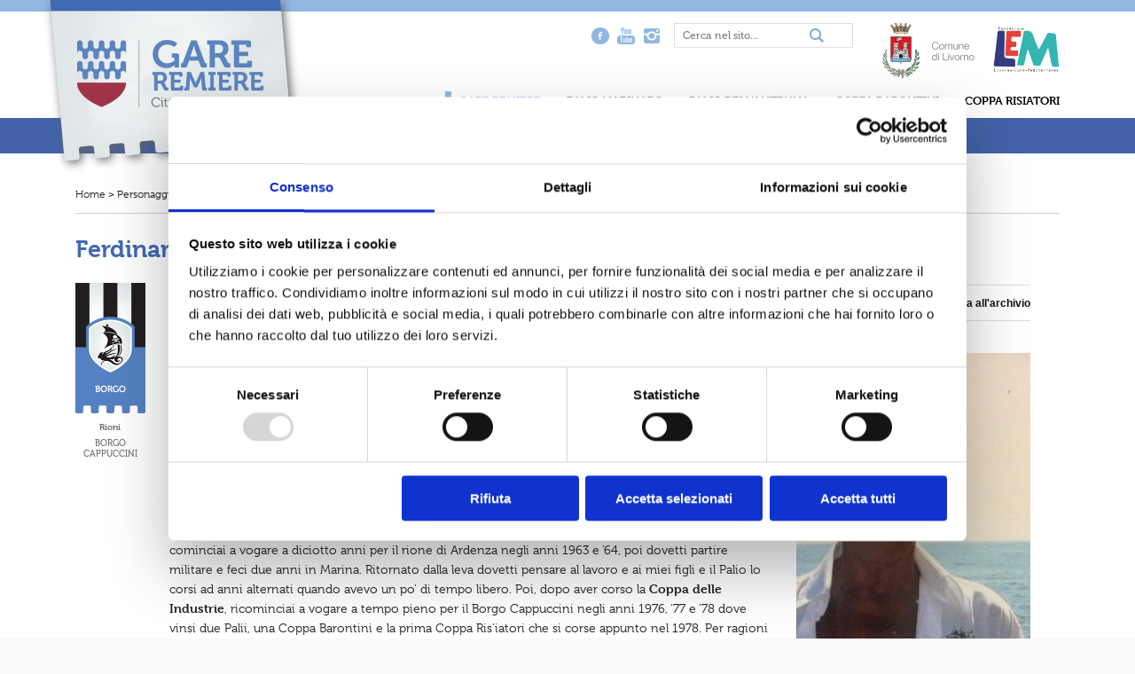

--- FILE ---
content_type: text/html; charset=UTF-8
request_url: https://www.gareremierelivorno.it/personaggi/malacarne/
body_size: 17575
content:
<!DOCTYPE html>
<html class="no-js " lang="it-IT">
    <head>
        <meta charset="utf-8">
        <title>Malacarne - Gare Remiere</title>

		<!-- Disabilitiamo lo zoom su mobile -->
<meta name=viewport content="width=device-width, initial-scale=1, minimum-scale=1, user-scalable=no">

<!-- Favicon nei vari formati -->
<link rel="apple-touch-icon-precomposed" sizes="57x57" href="https://www.gareremierelivorno.it/wp-content/themes/zaki/img/favicon/apple-touch-icon-57x57.png" />
<link rel="apple-touch-icon-precomposed" sizes="114x114" href="https://www.gareremierelivorno.it/wp-content/themes/zaki/img/favicon/apple-touch-icon-114x114.png" />
<link rel="apple-touch-icon-precomposed" sizes="72x72" href="https://www.gareremierelivorno.it/wp-content/themes/zaki/img/favicon/apple-touch-icon-72x72.png" />
<link rel="apple-touch-icon-precomposed" sizes="144x144" href="https://www.gareremierelivorno.it/wp-content/themes/zaki/img/favicon/apple-touch-icon-144x144.png" />
<link rel="apple-touch-icon-precomposed" sizes="60x60" href="https://www.gareremierelivorno.it/wp-content/themes/zaki/img/favicon/apple-touch-icon-60x60.png" />
<link rel="apple-touch-icon-precomposed" sizes="120x120" href="https://www.gareremierelivorno.it/wp-content/themes/zaki/img/favicon/apple-touch-icon-120x120.png" />
<link rel="apple-touch-icon-precomposed" sizes="76x76" href="https://www.gareremierelivorno.it/wp-content/themes/zaki/img/favicon/apple-touch-icon-76x76.png" />
<link rel="apple-touch-icon-precomposed" sizes="152x152" href="https://www.gareremierelivorno.it/wp-content/themes/zaki/img/favicon/apple-touch-icon-152x152.png" />
<link rel="icon" type="image/png" href="https://www.gareremierelivorno.it/wp-content/themes/zaki/img/favicon/favicon-196x196.png" sizes="196x196" />
<link rel="icon" type="image/png" href="https://www.gareremierelivorno.it/wp-content/themes/zaki/img/favicon/favicon-96x96.png" sizes="96x96" />
<link rel="icon" type="image/png" href="https://www.gareremierelivorno.it/wp-content/themes/zaki/img/favicon/favicon-32x32.png" sizes="32x32" />
<link rel="icon" type="image/png" href="https://www.gareremierelivorno.it/wp-content/themes/zaki/img/favicon/favicon-16x16.png" sizes="16x16" />
<link rel="icon" type="image/png" href="https://www.gareremierelivorno.it/wp-content/themes/zaki/img/favicon/favicon-128.png" sizes="128x128" />
<meta name="application-name" content="Palio Marinaro - Citt&agrave; di Livorno"/>
<meta name="msapplication-TileColor" content="#426AB3" />
<meta name="msapplication-TileImage" content="https://www.gareremierelivorno.it/wp-content/themes/zaki/img/favicon/mstile-144x144.png" />
<meta name="msapplication-square70x70logo" content="https://www.gareremierelivorno.it/wp-content/themes/zaki/img/favicon/mstile-70x70.png" />
<meta name="msapplication-square150x150logo" content="https://www.gareremierelivorno.it/wp-content/themes/zaki/img/favicon/mstile-150x150.png" />
<meta name="msapplication-wide310x150logo" content="https://www.gareremierelivorno.it/wp-content/themes/zaki/img/favicon/mstile-310x150.png" />
<meta name="msapplication-square310x310logo" content="https://www.gareremierelivorno.it/wp-content/themes/zaki/img/favicon/mstile-310x310.png" />

<!-- Personalizzazione barra degli indirizzi mobile -->
<meta name="theme-color" content="#426AB3">
<meta name="msapplication-navbutton-color" content="#426AB3">
<meta name="apple-mobile-web-app-status-bar-style" content="#426AB3">

<script src="https://use.typekit.net/dir7hpr.js"></script>
<script>try{Typekit.load({ async: true });}catch(e){}</script>
        <script type="text/javascript" data-cookieconsent="ignore">
	window.dataLayer = window.dataLayer || [];

	function gtag() {
		dataLayer.push(arguments);
	}

	gtag("consent", "default", {
		ad_personalization: "denied",
		ad_storage: "denied",
		ad_user_data: "denied",
		analytics_storage: "denied",
		functionality_storage: "denied",
		personalization_storage: "denied",
		security_storage: "granted",
		wait_for_update: 500,
	});
	gtag("set", "ads_data_redaction", true);
	</script>
<script type="text/javascript"
		id="Cookiebot"
		src="https://consent.cookiebot.com/uc.js"
		data-implementation="wp"
		data-cbid="f2986dcb-224f-4093-8a1d-4848ca605bc8"
						data-culture="IT"
				data-blockingmode="auto"
	></script>
<meta name='robots' content='index, follow, max-image-preview:large, max-snippet:-1, max-video-preview:-1' />

	<!-- This site is optimized with the Yoast SEO plugin v18.9 - https://yoast.com/wordpress/plugins/seo/ -->
	<link rel="canonical" href="https://www.gareremierelivorno.it/personaggi/malacarne/" />
	<meta property="og:locale" content="it_IT" />
	<meta property="og:type" content="article" />
	<meta property="og:title" content="Malacarne - Gare Remiere" />
	<meta property="og:description" content="Una vita dedicata al remo livornese Il Borgo Cappuccini deve molto alla stirpe dei Malacarne a cominciare da Gino, nonno di Ferdinado, che corse con il gozzo intitolato “Sparlotto” che rappresentò il Borgo con i colori rosso-nero nel primo Palio ufficiale che si fece nel [&hellip;]" />
	<meta property="og:url" content="https://www.gareremierelivorno.it/personaggi/malacarne/" />
	<meta property="og:site_name" content="Gare Remiere" />
	<meta property="article:publisher" content="https://www.facebook.com/paliolivorno" />
	<meta property="article:modified_time" content="2019-03-22T17:46:24+00:00" />
	<meta property="og:image" content="https://www.gareremierelivorno.it/wp-content/uploads/2019/03/Ferdinando_Malacarne.jpg" />
	<meta property="og:image:width" content="300" />
	<meta property="og:image:height" content="413" />
	<meta property="og:image:type" content="image/jpeg" />
	<meta name="twitter:card" content="summary" />
	<meta name="twitter:label1" content="Tempo di lettura stimato" />
	<meta name="twitter:data1" content="2 minuti" />
	<script type="application/ld+json" class="yoast-schema-graph">{"@context":"https://schema.org","@graph":[{"@type":"WebSite","@id":"https://www.gareremierelivorno.it/#website","url":"https://www.gareremierelivorno.it/","name":"Gare Remiere","description":"Città di Livorno","potentialAction":[{"@type":"SearchAction","target":{"@type":"EntryPoint","urlTemplate":"https://www.gareremierelivorno.it/?s={search_term_string}"},"query-input":"required name=search_term_string"}],"inLanguage":"it-IT"},{"@type":"ImageObject","inLanguage":"it-IT","@id":"https://www.gareremierelivorno.it/personaggi/malacarne/#primaryimage","url":"https://www.gareremierelivorno.it/wp-content/uploads/2019/03/Ferdinando_Malacarne.jpg","contentUrl":"https://www.gareremierelivorno.it/wp-content/uploads/2019/03/Ferdinando_Malacarne.jpg","width":300,"height":413},{"@type":"WebPage","@id":"https://www.gareremierelivorno.it/personaggi/malacarne/#webpage","url":"https://www.gareremierelivorno.it/personaggi/malacarne/","name":"Malacarne - Gare Remiere","isPartOf":{"@id":"https://www.gareremierelivorno.it/#website"},"primaryImageOfPage":{"@id":"https://www.gareremierelivorno.it/personaggi/malacarne/#primaryimage"},"datePublished":"2019-03-07T18:18:25+00:00","dateModified":"2019-03-22T17:46:24+00:00","breadcrumb":{"@id":"https://www.gareremierelivorno.it/personaggi/malacarne/#breadcrumb"},"inLanguage":"it-IT","potentialAction":[{"@type":"ReadAction","target":["https://www.gareremierelivorno.it/personaggi/malacarne/"]}]},{"@type":"BreadcrumbList","@id":"https://www.gareremierelivorno.it/personaggi/malacarne/#breadcrumb","itemListElement":[{"@type":"ListItem","position":1,"name":"Home","item":"https://www.gareremierelivorno.it/"},{"@type":"ListItem","position":2,"name":"Personaggi","item":"https://www.gareremierelivorno.it/personaggi/"},{"@type":"ListItem","position":3,"name":"Malacarne"}]}]}</script>
	<!-- / Yoast SEO plugin. -->


<link rel='stylesheet' id='wp-block-library-css' href='https://www.gareremierelivorno.it/wp-includes/css/dist/block-library/style.min.css?ver=6.2.8' type='text/css' media='all' />
<link rel='stylesheet' id='classic-theme-styles-css' href='https://www.gareremierelivorno.it/wp-includes/css/classic-themes.min.css?ver=6.2.8' type='text/css' media='all' />
<style id='global-styles-inline-css' type='text/css'>
body{--wp--preset--color--black: #000000;--wp--preset--color--cyan-bluish-gray: #abb8c3;--wp--preset--color--white: #ffffff;--wp--preset--color--pale-pink: #f78da7;--wp--preset--color--vivid-red: #cf2e2e;--wp--preset--color--luminous-vivid-orange: #ff6900;--wp--preset--color--luminous-vivid-amber: #fcb900;--wp--preset--color--light-green-cyan: #7bdcb5;--wp--preset--color--vivid-green-cyan: #00d084;--wp--preset--color--pale-cyan-blue: #8ed1fc;--wp--preset--color--vivid-cyan-blue: #0693e3;--wp--preset--color--vivid-purple: #9b51e0;--wp--preset--gradient--vivid-cyan-blue-to-vivid-purple: linear-gradient(135deg,rgba(6,147,227,1) 0%,rgb(155,81,224) 100%);--wp--preset--gradient--light-green-cyan-to-vivid-green-cyan: linear-gradient(135deg,rgb(122,220,180) 0%,rgb(0,208,130) 100%);--wp--preset--gradient--luminous-vivid-amber-to-luminous-vivid-orange: linear-gradient(135deg,rgba(252,185,0,1) 0%,rgba(255,105,0,1) 100%);--wp--preset--gradient--luminous-vivid-orange-to-vivid-red: linear-gradient(135deg,rgba(255,105,0,1) 0%,rgb(207,46,46) 100%);--wp--preset--gradient--very-light-gray-to-cyan-bluish-gray: linear-gradient(135deg,rgb(238,238,238) 0%,rgb(169,184,195) 100%);--wp--preset--gradient--cool-to-warm-spectrum: linear-gradient(135deg,rgb(74,234,220) 0%,rgb(151,120,209) 20%,rgb(207,42,186) 40%,rgb(238,44,130) 60%,rgb(251,105,98) 80%,rgb(254,248,76) 100%);--wp--preset--gradient--blush-light-purple: linear-gradient(135deg,rgb(255,206,236) 0%,rgb(152,150,240) 100%);--wp--preset--gradient--blush-bordeaux: linear-gradient(135deg,rgb(254,205,165) 0%,rgb(254,45,45) 50%,rgb(107,0,62) 100%);--wp--preset--gradient--luminous-dusk: linear-gradient(135deg,rgb(255,203,112) 0%,rgb(199,81,192) 50%,rgb(65,88,208) 100%);--wp--preset--gradient--pale-ocean: linear-gradient(135deg,rgb(255,245,203) 0%,rgb(182,227,212) 50%,rgb(51,167,181) 100%);--wp--preset--gradient--electric-grass: linear-gradient(135deg,rgb(202,248,128) 0%,rgb(113,206,126) 100%);--wp--preset--gradient--midnight: linear-gradient(135deg,rgb(2,3,129) 0%,rgb(40,116,252) 100%);--wp--preset--duotone--dark-grayscale: url('#wp-duotone-dark-grayscale');--wp--preset--duotone--grayscale: url('#wp-duotone-grayscale');--wp--preset--duotone--purple-yellow: url('#wp-duotone-purple-yellow');--wp--preset--duotone--blue-red: url('#wp-duotone-blue-red');--wp--preset--duotone--midnight: url('#wp-duotone-midnight');--wp--preset--duotone--magenta-yellow: url('#wp-duotone-magenta-yellow');--wp--preset--duotone--purple-green: url('#wp-duotone-purple-green');--wp--preset--duotone--blue-orange: url('#wp-duotone-blue-orange');--wp--preset--font-size--small: 13px;--wp--preset--font-size--medium: 20px;--wp--preset--font-size--large: 36px;--wp--preset--font-size--x-large: 42px;--wp--preset--spacing--20: 0.44rem;--wp--preset--spacing--30: 0.67rem;--wp--preset--spacing--40: 1rem;--wp--preset--spacing--50: 1.5rem;--wp--preset--spacing--60: 2.25rem;--wp--preset--spacing--70: 3.38rem;--wp--preset--spacing--80: 5.06rem;--wp--preset--shadow--natural: 6px 6px 9px rgba(0, 0, 0, 0.2);--wp--preset--shadow--deep: 12px 12px 50px rgba(0, 0, 0, 0.4);--wp--preset--shadow--sharp: 6px 6px 0px rgba(0, 0, 0, 0.2);--wp--preset--shadow--outlined: 6px 6px 0px -3px rgba(255, 255, 255, 1), 6px 6px rgba(0, 0, 0, 1);--wp--preset--shadow--crisp: 6px 6px 0px rgba(0, 0, 0, 1);}:where(.is-layout-flex){gap: 0.5em;}body .is-layout-flow > .alignleft{float: left;margin-inline-start: 0;margin-inline-end: 2em;}body .is-layout-flow > .alignright{float: right;margin-inline-start: 2em;margin-inline-end: 0;}body .is-layout-flow > .aligncenter{margin-left: auto !important;margin-right: auto !important;}body .is-layout-constrained > .alignleft{float: left;margin-inline-start: 0;margin-inline-end: 2em;}body .is-layout-constrained > .alignright{float: right;margin-inline-start: 2em;margin-inline-end: 0;}body .is-layout-constrained > .aligncenter{margin-left: auto !important;margin-right: auto !important;}body .is-layout-constrained > :where(:not(.alignleft):not(.alignright):not(.alignfull)){max-width: var(--wp--style--global--content-size);margin-left: auto !important;margin-right: auto !important;}body .is-layout-constrained > .alignwide{max-width: var(--wp--style--global--wide-size);}body .is-layout-flex{display: flex;}body .is-layout-flex{flex-wrap: wrap;align-items: center;}body .is-layout-flex > *{margin: 0;}:where(.wp-block-columns.is-layout-flex){gap: 2em;}.has-black-color{color: var(--wp--preset--color--black) !important;}.has-cyan-bluish-gray-color{color: var(--wp--preset--color--cyan-bluish-gray) !important;}.has-white-color{color: var(--wp--preset--color--white) !important;}.has-pale-pink-color{color: var(--wp--preset--color--pale-pink) !important;}.has-vivid-red-color{color: var(--wp--preset--color--vivid-red) !important;}.has-luminous-vivid-orange-color{color: var(--wp--preset--color--luminous-vivid-orange) !important;}.has-luminous-vivid-amber-color{color: var(--wp--preset--color--luminous-vivid-amber) !important;}.has-light-green-cyan-color{color: var(--wp--preset--color--light-green-cyan) !important;}.has-vivid-green-cyan-color{color: var(--wp--preset--color--vivid-green-cyan) !important;}.has-pale-cyan-blue-color{color: var(--wp--preset--color--pale-cyan-blue) !important;}.has-vivid-cyan-blue-color{color: var(--wp--preset--color--vivid-cyan-blue) !important;}.has-vivid-purple-color{color: var(--wp--preset--color--vivid-purple) !important;}.has-black-background-color{background-color: var(--wp--preset--color--black) !important;}.has-cyan-bluish-gray-background-color{background-color: var(--wp--preset--color--cyan-bluish-gray) !important;}.has-white-background-color{background-color: var(--wp--preset--color--white) !important;}.has-pale-pink-background-color{background-color: var(--wp--preset--color--pale-pink) !important;}.has-vivid-red-background-color{background-color: var(--wp--preset--color--vivid-red) !important;}.has-luminous-vivid-orange-background-color{background-color: var(--wp--preset--color--luminous-vivid-orange) !important;}.has-luminous-vivid-amber-background-color{background-color: var(--wp--preset--color--luminous-vivid-amber) !important;}.has-light-green-cyan-background-color{background-color: var(--wp--preset--color--light-green-cyan) !important;}.has-vivid-green-cyan-background-color{background-color: var(--wp--preset--color--vivid-green-cyan) !important;}.has-pale-cyan-blue-background-color{background-color: var(--wp--preset--color--pale-cyan-blue) !important;}.has-vivid-cyan-blue-background-color{background-color: var(--wp--preset--color--vivid-cyan-blue) !important;}.has-vivid-purple-background-color{background-color: var(--wp--preset--color--vivid-purple) !important;}.has-black-border-color{border-color: var(--wp--preset--color--black) !important;}.has-cyan-bluish-gray-border-color{border-color: var(--wp--preset--color--cyan-bluish-gray) !important;}.has-white-border-color{border-color: var(--wp--preset--color--white) !important;}.has-pale-pink-border-color{border-color: var(--wp--preset--color--pale-pink) !important;}.has-vivid-red-border-color{border-color: var(--wp--preset--color--vivid-red) !important;}.has-luminous-vivid-orange-border-color{border-color: var(--wp--preset--color--luminous-vivid-orange) !important;}.has-luminous-vivid-amber-border-color{border-color: var(--wp--preset--color--luminous-vivid-amber) !important;}.has-light-green-cyan-border-color{border-color: var(--wp--preset--color--light-green-cyan) !important;}.has-vivid-green-cyan-border-color{border-color: var(--wp--preset--color--vivid-green-cyan) !important;}.has-pale-cyan-blue-border-color{border-color: var(--wp--preset--color--pale-cyan-blue) !important;}.has-vivid-cyan-blue-border-color{border-color: var(--wp--preset--color--vivid-cyan-blue) !important;}.has-vivid-purple-border-color{border-color: var(--wp--preset--color--vivid-purple) !important;}.has-vivid-cyan-blue-to-vivid-purple-gradient-background{background: var(--wp--preset--gradient--vivid-cyan-blue-to-vivid-purple) !important;}.has-light-green-cyan-to-vivid-green-cyan-gradient-background{background: var(--wp--preset--gradient--light-green-cyan-to-vivid-green-cyan) !important;}.has-luminous-vivid-amber-to-luminous-vivid-orange-gradient-background{background: var(--wp--preset--gradient--luminous-vivid-amber-to-luminous-vivid-orange) !important;}.has-luminous-vivid-orange-to-vivid-red-gradient-background{background: var(--wp--preset--gradient--luminous-vivid-orange-to-vivid-red) !important;}.has-very-light-gray-to-cyan-bluish-gray-gradient-background{background: var(--wp--preset--gradient--very-light-gray-to-cyan-bluish-gray) !important;}.has-cool-to-warm-spectrum-gradient-background{background: var(--wp--preset--gradient--cool-to-warm-spectrum) !important;}.has-blush-light-purple-gradient-background{background: var(--wp--preset--gradient--blush-light-purple) !important;}.has-blush-bordeaux-gradient-background{background: var(--wp--preset--gradient--blush-bordeaux) !important;}.has-luminous-dusk-gradient-background{background: var(--wp--preset--gradient--luminous-dusk) !important;}.has-pale-ocean-gradient-background{background: var(--wp--preset--gradient--pale-ocean) !important;}.has-electric-grass-gradient-background{background: var(--wp--preset--gradient--electric-grass) !important;}.has-midnight-gradient-background{background: var(--wp--preset--gradient--midnight) !important;}.has-small-font-size{font-size: var(--wp--preset--font-size--small) !important;}.has-medium-font-size{font-size: var(--wp--preset--font-size--medium) !important;}.has-large-font-size{font-size: var(--wp--preset--font-size--large) !important;}.has-x-large-font-size{font-size: var(--wp--preset--font-size--x-large) !important;}
.wp-block-navigation a:where(:not(.wp-element-button)){color: inherit;}
:where(.wp-block-columns.is-layout-flex){gap: 2em;}
.wp-block-pullquote{font-size: 1.5em;line-height: 1.6;}
</style>
<link rel='stylesheet' id='cptch_stylesheet-css' href='https://www.gareremierelivorno.it/wp-content/plugins/captcha/css/front_end_style.css?ver=4.2.9' type='text/css' media='all' />
<link rel='stylesheet' id='dashicons-css' href='https://www.gareremierelivorno.it/wp-includes/css/dashicons.min.css?ver=6.2.8' type='text/css' media='all' />
<link rel='stylesheet' id='cptch_desktop_style-css' href='https://www.gareremierelivorno.it/wp-content/plugins/captcha/css/desktop_style.css?ver=4.2.9' type='text/css' media='all' />
<link rel='stylesheet' id='zkbrndng_css_public-css' href='https://www.gareremierelivorno.it/wp-content/plugins/zaki-branding/css/zaki-branding-public.css?ver=6.2.8' type='text/css' media='all' />
<link rel='stylesheet' id='wpdreams-asl-basic-css' href='https://www.gareremierelivorno.it/wp-content/plugins/ajax-search-lite/css/style.basic.css?ver=4.11.2' type='text/css' media='all' />
<link rel='stylesheet' id='wpdreams-ajaxsearchlite-css' href='https://www.gareremierelivorno.it/wp-content/plugins/ajax-search-lite/css/style-underline.css?ver=4.11.2' type='text/css' media='all' />
<link rel='stylesheet' id='main-css' href='https://www.gareremierelivorno.it/wp-content/themes/zaki/css/main.css?ver=6.2.8' type='text/css' media='all' />
<link rel='stylesheet' id='assets-css' href='https://www.gareremierelivorno.it/wp-content/themes/zaki/css/assetscss.php?ver=6.2.8' type='text/css' media='all' />
<link rel='stylesheet' id='fontgen-alpha1-css' href='https://www.gareremierelivorno.it/wp-content/themes/zaki/css/fonts/alpha1/fontgen/?ver=6.2.8' type='text/css' media='all' />
<link rel='stylesheet' id='fancybox-css' href='https://www.gareremierelivorno.it/wp-content/themes/zaki/js/libs/jquery/plugins/fancybox/2.1.5/jquery.fancybox.css?ver=6.2.8' type='text/css' media='all' />
<link rel='stylesheet' id='hotfix-css' href='https://www.gareremierelivorno.it/wp-content/themes/zaki/css/hotfix.css?ver=6.2.8' type='text/css' media='all' />
<link rel='stylesheet' id='jquery-slick-css-css' href='https://www.gareremierelivorno.it/wp-content/themes/zaki/js/libs/jquery/plugins/slick/1.8.1/slick.css?ver=6.2.8' type='text/css' media='all' />
<script type='text/javascript' src='https://www.gareremierelivorno.it/wp-content/themes/zaki/js/libs/jquery/2.1.1/jquery-2.1.1.js?ver=6.2.8' id='jquery-js'></script>
<script type='text/javascript' src='https://www.gareremierelivorno.it/wp-content/plugins/zaki-branding/js/zaki-branding-public.js?ver=6.2.8' id='zkbrndng_js_public-js'></script>
<link rel="https://api.w.org/" href="https://www.gareremierelivorno.it/wp-json/" /><link rel="EditURI" type="application/rsd+xml" title="RSD" href="https://www.gareremierelivorno.it/xmlrpc.php?rsd" />
<link rel="wlwmanifest" type="application/wlwmanifest+xml" href="https://www.gareremierelivorno.it/wp-includes/wlwmanifest.xml" />
<link rel='shortlink' href='https://www.gareremierelivorno.it/?p=3526' />
<link rel="alternate" type="application/json+oembed" href="https://www.gareremierelivorno.it/wp-json/oembed/1.0/embed?url=https%3A%2F%2Fwww.gareremierelivorno.it%2Fpersonaggi%2Fmalacarne%2F" />
<link rel="alternate" type="text/xml+oembed" href="https://www.gareremierelivorno.it/wp-json/oembed/1.0/embed?url=https%3A%2F%2Fwww.gareremierelivorno.it%2Fpersonaggi%2Fmalacarne%2F&#038;format=xml" />
        <script type="text/javascript">
            var ajaxurl = 'https://www.gareremierelivorno.it/wp-admin/admin-ajax.php';
        </script>
        				<link rel="preconnect" href="https://fonts.gstatic.com" crossorigin />
				<link rel="preload" as="style" href="//fonts.googleapis.com/css?family=Open+Sans&display=swap" />
				<link rel="stylesheet" href="//fonts.googleapis.com/css?family=Open+Sans&display=swap" media="all" />
				                <style>
                    
					div[id*='ajaxsearchlitesettings'].searchsettings .asl_option_inner label {
						font-size: 0px !important;
						color: rgba(0, 0, 0, 0);
					}
					div[id*='ajaxsearchlitesettings'].searchsettings .asl_option_inner label:after {
						font-size: 11px !important;
						position: absolute;
						top: 0;
						left: 0;
						z-index: 1;
					}
					.asl_w_container {
						width: 200px;
						margin: 0px 0px 0px 0px;
						min-width: 200px;
					}
					div[id*='ajaxsearchlite'].asl_m {
						width: 100%;
					}
					div[id*='ajaxsearchliteres'].wpdreams_asl_results div.resdrg span.highlighted {
						font-weight: bold;
						color: rgba(217, 49, 43, 1);
						background-color: rgba(238, 238, 238, 1);
					}
					div[id*='ajaxsearchliteres'].wpdreams_asl_results .results img.asl_image {
						width: 70px;
						height: 70px;
						object-fit: cover;
					}
					div.asl_r .results {
						max-height: none;
					}
				
						div.asl_r.asl_w.vertical .results .item::after {
							display: block;
							position: absolute;
							bottom: 0;
							content: '';
							height: 1px;
							width: 100%;
							background: #D8D8D8;
						}
						div.asl_r.asl_w.vertical .results .item.asl_last_item::after {
							display: none;
						}
					                </style>
                
        			
                <script type="text/javascript">//<![CDATA[            
            window.ZakiApp = window.ZakiApp || {};
            window.ZakiApp.WP = {                
                site_url : "https:\/\/www.gareremierelivorno.it",
                template_url : "https:\/\/www.gareremierelivorno.it\/wp-content\/themes\/zaki"            };
        //]]></script>
		
				<!-- Google tag (gtag.js) -->
		<script async src="https://www.googletagmanager.com/gtag/js?id=G-S34P75EGDT"></script>
		<script>
			window.dataLayer = window.dataLayer || [];
			function gtag(){dataLayer.push(arguments);}
			gtag('js', new Date());

			gtag('config', 'G-S34P75EGDT');
		</script>

        <style type="text/css">
            @media (max-width: 950px) {
                body.home #goldboard-row {
                    display: none;
                }
            }

            body.category .category-label-home {
                padding-left: 7px;
                padding-right: 7px;
                padding-top: 3px;
                padding-bottom: 3px;
                font-family: "museo", "Helvetica Neue", "Helvetica", serif;
                font-size: 14px;
                font-weight: 600;
                position: relative;
                background-color: #9f3449;
                top: 5px;
                bottom: 12px;
                text-decoration: none !important;
            }

            #home-news .row .wrapper #posts-home-space .single-post-home .wrapper {
                min-height: 395px;
            }
			
			@media (max-width: 500px) {
				#home-news .row .wrapper #posts-home-space .single-post-home .wrapper {
					min-height: none !important;
					margin-bottom: 0 !important;
				}
			}

            body.category-1 #sidebar-right .page-item-1893 {
                background-color: #9fbde1;
            }
			
			#slider-place {
				background-position: 260px center !important;
				background-size: 81.5% !important;
			}
			@media (max-width: 1380px) {
				#slider-place {
					background-position: 140px center !important;
					background-size: cover !important;
				}
			}
			@media (max-width: 1130px) {
				#slider-place {
					background-position: center center !important;
					background-size: 1120px !important;
				}
			}
			@media (max-width: 920px) {
				#header > .row > .wrapper #top-bar .top-left {
					width: 300px;
					height: 200px;
					top: -25px;
					left: -25px;
				}
			}
			@media (max-width: 650px) {
				#header .top-center {
					padding-top: 173px !important;
				}
				
				#middle #main > .corpse .terrace-row .row .wrapper .ongrey-info,
				#middle #main > .corpse #boats-row .row .wrapper .ongrey-info {
					left: 0 !important;
					right: 0 !important;
					padding-left: 20px !important;
					padding-right: 20px !impotant;
					max-width: none !important;
				}
			}
			
			#new-container-slider {
				margin-left: -15px;
				margin-right: -15px;
				position: relative;
			}
			
			.sb-left ul li span, .sb-right ul li span {
				width: 50px !important;
				height: 40px !important;
				z-index: 15000 !important;
			}
			
			#slide-left-news, #slide-right-news {
				width: 8px;
				height: 10px;
				top: 47%;
				position: absolute;
				padding: 10px 11px;
				background-color: #9f3449;
				box-sizing: content-box !important;
				-webkit-border-radius: 32px;
				-moz-border-radius: 32px;
				border-radius: 32px;
				cursor: pointer;
				cursor: hand;
				-webkit-box-shadow: 0px 0px 5px 0px rgba(0,0,0,0.75);
				-moz-box-shadow: 0px 0px 5px 0px rgba(0,0,0,0.75);
				box-shadow: 0px 0px 5px 0px rgba(0,0,0,0.75);
			}
			#slide-left-news {
				left: -2px;
			}
			#slide-right-news {
				right: -2px;
			}

			.box-single-rione .victories-box {
				width: 25%;
			}

			#map-kml .gm-style-iw {
				padding-top: 34px;
				z-index: 10;
			}
			#map-kml .gm-style-iw {
				overflow: visible !important;
			}
			#map-kml .gm-style-iw div {
				overflow: visible !important;
			}
			#map-kml .gm-style-iw > div > div > div > div {
				font-family: 'museo', 'Helvetica Neue', 'Helvetica', serif;
				font-size: 18px;
				margin-bottom: 10px !important;
				/*overflow: visible !important;*/
			}
			#map-kml .gm-style-iw > div > div > div > div strong {
				font-weight: 700 !important;
			}
			#map-kml .gm-style-iw > div > div > div > div img {
				margin-top: -30px;
				margin-right: -20px !important;
			}

            /*#map-kml .gmnoprint {
                pointer-events: none;
            }
            #map-kml .gmnoprint img {
                pointer-events: none;
            }*/

			.special-h3 {
				margin-top: 15px !important;
				font-size: 22px !important;
			    color: #426AB3 !important;
			    font-weight: 600 !important;
			    font-family: "museo", "Helvetica Neue", "Helvetica", serif;
			    margin-bottom: 20px !important;
			    line-height: 30px;
			}
			.zones-map > #pac-input {
				display: none;
			}

	      .pac-card {
	        margin: 10px 10px 0 0;
	        border-radius: 2px 0 0 2px;
	        box-sizing: border-box;
	        -moz-box-sizing: border-box;
	        outline: none;
	        box-shadow: 0 2px 6px rgba(0, 0, 0, 0.3);
	        background-color: #fff;
	        font-family: Roboto;
	      }

	      #pac-container {
	        padding-bottom: 12px;
	        margin-right: 12px;
	      }

	      .pac-controls {
	        display: inline-block;
	        padding: 5px 11px;
	      }

	      .pac-controls label {
	        font-family: "museo", "Helvetica Neue", "Helvetica", serif;
	        font-size: 13px;
	        font-weight: 300;
	      }

	      #pac-input {
	        background-color: #fff;
	       	font-family: "museo", "Helvetica Neue", "Helvetica", serif;
	        font-size: 15px;
	        font-weight: 300;
	        margin-left: 12px;
	        margin-top: 12px;
	        padding: 0 11px 0 13px;
	        text-overflow: ellipsis;
	        max-width: 400px;
	        height: 38px;
	        margin-top: 12px;
	        margin-right: 12px;
	        width: 100%;
            border: 1px solid #dddddd;
	      }

	      @media (max-width: 600px) {
	      	#pac-input {
	      		max-width: 100% !important;
                margin: 0 !important;
	      	}
	      }

	      #pac-input:focus {
	        border-color: #4d90fe;
	      }

	      .single-letter {
	      	margin-top: 30px;
	      	padding-bottom: 30px;
	      	border-bottom: 1px solid #cccccc;
	      }
	      .single-letter .letter {
	      	color: #3B499F;
	      	font-size: 27px;
	      	display: block;
	      	margin-bottom: 10px;
	      	font-family: "museo", "Helvetica Neue", "Helvetica", serif;
	      }
	      .single-letter ul {
	      	margin-left: 10px;
	      	margin-bottom: 0 !important;
	      }
	      .single-letter ul li {
	      	margin-bottom: 0;
	      	list-style: none;
	      	list-style-type: none;
	      	margin-left: 0 !important;
	      }
	      .single-letter ul li a {
	      	color: #333333 !important;
	      }

	      #select-letter span {
	      	cursor: pointer;
	      	cursor: hand;
	      }
	      #select-letter span.selected {
	      	font-weight: 700 !important;
	      }
	      #select-rione-here-container {
	      	display: inline-block;
	      	/*top: -5px;
	      	position: relative;*/
	      }
	      #select-rione-here-container .select, #search-mods input[type="text"] {
	      	background-color: #E7E8E4;
	      	height: 32px;
	      	min-width: 160px;
	      	padding-left: 12px;
	      	line-height: 32px;
	      }
	      #select-rione-here-container .select * {
	      	line-height: 32px !important;
	      	height: 32px;
	      }
	      #select-rione-here-container .select .selectInner {
	      	width: 100% !important;
	      }
	      #select-rione-here-container:after {
	      	width: 0;
			height: 0;
			border-style: solid;
			border-width: 5px 5px 0 5px;
			border-color: #545454 transparent transparent transparent;
			content: ' ';
			position: absolute;
			top: 12px;
			right: 12px;
	      }
	      #select-rione-here-container {
	      	position: relative;
	      }
	      .hidden-personaggio-name {
	      	display: none !important;
	      }

	      @media (max-width: 800px) {
	      	.a-capo-mobile {
	      		display: block !important;
	      	}
	      	.a-capo-mobile.with-space {
	      		margin-bottom: 10px;
	      	}
	      	#select-letter {
	      		margin-top: 5px !important;
	      	}
	      }

	      @media (max-width: 850px) {
	      	body.single-personaggi .inarchive-banners .district-banner {
	      		width: 110px !important;
	      	}
	      	body.single-personaggi .inarchive-banners {
	      		float: right !important;
	      		margin-right: -16px;
	      		margin-left: 0 !important;
	      	}
	      	body.single-personaggi .inarchive-banners+div {
	      		padding-right: 106px !important;
	      		padding-left: 0 !important;
	      	}
	      }

	      @media (max-width: 450px) {
	      	body.single-personaggi .inarchive-banners {
	      		margin-right: 8px !important;
	      	}
	      	body.single-personaggi .inarchive-banners > * {
	      		margin-left: 20px !important;
	      	}
	      	body.single-personaggi .inarchive-banners+div {
	      		padding-right: 0 !important;
	      		padding-left: 0 !important;
	      	}
	      }

	      #middle #main > .corpse #breadcrumbs .row .wrapper {
	      	position: relative;
	      	z-index: 1000;
	      }

	      body.home #header > .row #slider-place {
	      	min-height: 339px;
	      	height: auto;
	      }
	      body.home #header > .row #slider-place .inside-slider .onblue-info p {
	      	margin-bottom: 25px;
	      }

		  body.post-type-archive-sostienici .category-label-home {
			padding-left: 7px;
			padding-right: 7px;
			padding-top: 3px;
			padding-bottom: 3px;
			font-family: "museo", "Helvetica Neue", "Helvetica", serif;
			font-size: 14px;
			font-weight: 600;
			position: relative;
			background-color: #9f3449;
			top: 5px;
			bottom: 12px;
			text-decoration: none !important;
		}
        </style>

		<script>
						var testmode = false;
					</script>

		
		<style>
			#donazioni-singolo {
				position: relative;
				margin-bottom: 59px;
				padding: 20px 20px 0;
			}
			#donazioni-singolo p {
				font-size: 14px;
				line-height: 1.6em;
				font-weight: 500;
				margin-bottom: 25px;
				color: #201E1E;
				font-family: "museo", "Helvetica Neue", "Helvetica", serif;
			}
			#donazioni-singolo form br {
				display: none;
			}
			#donazioni-singolo ul {
				font-size: 14px;
				margin-bottom: 10px;
				text-align: left;
				margin-top: -10px;
				margin-left: -10px;
				margin-right: -10px;
				font-weight: 300;
				color: #201E1E;
				font-family: "museo", "Helvetica Neue", "Helvetica", serif;
			}
			#donazioni-singolo ul li {
				width: 32.3333%;
				display: inline-block;
				padding: 10px;
				box-sizing: border-box;
				text-align: center;
				padding-top: 60px;
				position: relative;
				margin-bottom: 10px;
			}
			#donazioni-singolo ul li img {
				max-width: 70px;
				max-height: 50px;
				margin-bottom: 10px;
				margin-left: auto;
				margin-right: auto;
				display: block;
				clear: both;
				position: absolute;
				left: 0;
				right: 0;
				top: 0;
			}
			#donazioni-singolo:after {
				content: ' ';
				position: absolute;
				height: 60px;
				width: 100%;
				bottom: -59px;
				left: 0;
				right: 0;
				background-image: url('https://www.gareremierelivorno.it/wp-content/themes/zaki/img/icon/under-menu.png');
				background-position: center -1px;
				background-repeat: repeat-x;
			}
			@media all and (-webkit-min-device-pixel-ratio: 1.5) {
				body.home #donations-box:after {
					background-size: 44px;
					background-image: url('https://www.gareremierelivorno.it/wp-content/themes/zaki/img/icon/under-menu-white@2x.png');
				}
				#donazioni-singolo:after {
					background-size: 44px;
					background-image: url('https://www.gareremierelivorno.it/wp-content/themes/zaki/img/icon/under-menu@2x.png');
				}
			}

			body.archive #donations-box h2 {
				font-size: 27px;
				color: #426AB3;
				font-weight: 600;
				font-family: "museo", "Helvetica Neue", "Helvetica", serif;
				margin-bottom: 20px;
				line-height: 30px;
				display: inline-block;
				vertical-align: middle;
				*vertical-align: auto;
				*zoom: 1;
				*display: inline;
			}
			body.archive #donations-box {
				background-color: #E6E7E8;
				padding: 25px 20px 25px;
				position: relative;
			}
			body.archive #donations-box:after {
				content: ' ';
				position: absolute;
				height: 60px;
				/* width: 100%; */
				display: block;
				bottom: -60px;
				left: 0;
				right: 0.5px;
				background-image: url('https://www.gareremierelivorno.it/wp-content/themes/zaki/img/icon/under-menu.png');
				background-position: center -1px;
				background-repeat: repeat-x;
			}
			@media all and (-webkit-min-device-pixel-ratio: 1.5) {
				body.archive #donations-box:after {
					background-size: 44px;
					background-image: url('https://www.gareremierelivorno.it/wp-content/themes/zaki/img/icon/under-menu@2x.png');
				}
			}

			.fondazione-logo-top img {
				width: 75px;
			}
			.fondazione-logo-top {
				padding-top: 20px;
				padding-left: 20px;
			}

			#header > .row > .wrapper #top-bar .top-center {
				margin-right: 220px;
			}

			.fondazione-footer {
				-moz-box-sizing: border-box;
				-webkit-box-sizing: border-box;
				box-sizing: border-box;
				display: inline-block;
				vertical-align: middle;
				background-repeat: no-repeat;
				vertical-align: middle;
				position: relative;
				text-indent: -9999px;
			}
		</style>

    </head>
    
    <body class="personaggi-template-default single single-personaggi postid-3526">
                             
        <div id="container">

            <header id="header">
                
                <div class="row">

                    <div class="wrapper">
						
						<div id="top-bar">
	
	<div class="top-left">
		
		<a href="https://www.gareremierelivorno.it" title="Torna alla home"><!--
			--><span class="icon icon-logo-top"><span>Gare Remiere - Citt&agrave; di Livorno</span></span><!--
		--></a>		
	</div>
	<!-- .top-left -->
	
	<div class="top-center"><!--
		
				--><a href="https://www.facebook.com/gareremierelivorno" rel="me nofollow" title="Visita la pagina Facebook delle Gare Remiere!" target="_blank"><span class="icon icon-facebook-blue"></span></a><!--
				--><a href="https://www.youtube.com/@visitlivorno" rel="me nofollow" title="Visita il canale Youtube delle Gare Remiere!" target="_blank"><span class="icon icon-youtube-blue"></span></a><!--
				--><a href="https://www.instagram.com/gareremierelivorno/" rel="me nofollow" title="Sfoglia le foto delle Gare Remiere su Instagram!" target="_blank"><span class="icon icon-instagram-blue"></span></a><!--
				
		--><div class="inline-block borders"><div class="asl_w_container asl_w_container_1">
	<div id='ajaxsearchlite1'
		 data-id="1"
		 data-instance="1"
		 class="asl_w asl_m asl_m_1 asl_m_1_1">
		<div class="probox">

	
	<button class='promagnifier' aria-label="Search magnifier button">
				<div class='innericon'>
			<svg version="1.1" xmlns="http://www.w3.org/2000/svg" xmlns:xlink="http://www.w3.org/1999/xlink" x="0px" y="0px" width="22" height="22" viewBox="0 0 512 512" enable-background="new 0 0 512 512" xml:space="preserve">
					<path d="M460.355,421.59L353.844,315.078c20.041-27.553,31.885-61.437,31.885-98.037
						C385.729,124.934,310.793,50,218.686,50C126.58,50,51.645,124.934,51.645,217.041c0,92.106,74.936,167.041,167.041,167.041
						c34.912,0,67.352-10.773,94.184-29.158L419.945,462L460.355,421.59z M100.631,217.041c0-65.096,52.959-118.056,118.055-118.056
						c65.098,0,118.057,52.959,118.057,118.056c0,65.096-52.959,118.056-118.057,118.056C153.59,335.097,100.631,282.137,100.631,217.041
						z"/>
				</svg>
		</div>
	</button>

	
	
	<div class='prosettings' style='display:none;' data-opened=0>
				<div class='innericon'>
			<svg version="1.1" xmlns="http://www.w3.org/2000/svg" xmlns:xlink="http://www.w3.org/1999/xlink" x="0px" y="0px" width="22" height="22" viewBox="0 0 512 512" enable-background="new 0 0 512 512" xml:space="preserve">
					<polygon transform = "rotate(90 256 256)" points="142.332,104.886 197.48,50 402.5,256 197.48,462 142.332,407.113 292.727,256 "/>
				</svg>
		</div>
	</div>

	
	
	<div class='proinput'>
        <form role="search" action='#' autocomplete="off"
			  aria-label="Search form">
			<input aria-label="Search input"
				   type='search' class='orig'
				   name='phrase'
				   placeholder='Cerca nel sito...'
				   value=''
				   autocomplete="off"/>
			<input aria-label="Search autocomplete input"
				   type='text'
				   class='autocomplete'
				   tabindex="-1"
				   name='phrase'
				   value=''
				   autocomplete="off" disabled/>
			<input type='submit' value="Start search" style='width:0; height: 0; visibility: hidden;'>
		</form>
	</div>

	
	
	<div class='proloading'>

		<div class="asl_loader"><div class="asl_loader-inner asl_simple-circle"></div></div>

			</div>

	
	
</div>	</div>
	<div class='asl_data_container' style="display:none !important;">
		<div class="asl_init_data wpdreams_asl_data_ct"
	 style="display:none !important;"
	 id="asl_init_id_1"
	 data-asl-id="1"
	 data-asl-instance="1"
	 data-asldata="[base64]"></div>	<div id="asl_hidden_data">
		<svg style="position:absolute" height="0" width="0">
			<filter id="aslblur">
				<feGaussianBlur in="SourceGraphic" stdDeviation="4"/>
			</filter>
		</svg>
		<svg style="position:absolute" height="0" width="0">
			<filter id="no_aslblur"></filter>
		</svg>
	</div>
	</div>

	<div id='ajaxsearchliteres1'
	 class='vertical wpdreams_asl_results asl_w asl_r asl_r_1 asl_r_1_1'>

	
	<div class="results">

		
		<div class="resdrg">
		</div>

		
	</div>

	
	
</div>

	<div id='__original__ajaxsearchlitesettings1'
		 data-id="1"
		 class="searchsettings wpdreams_asl_settings asl_w asl_s asl_s_1">
		<form name='options'
	  aria-label="Search settings form"
	  autocomplete = 'off'>

	
	
	<input type="hidden" name="filters_changed" style="display:none;" value="0">
	<input type="hidden" name="filters_initial" style="display:none;" value="1">

	<div class="asl_option_inner hiddend">
		<input type='hidden' name='qtranslate_lang' id='qtranslate_lang1'
			   value='0'/>
	</div>

	
	
	<fieldset class="asl_sett_scroll">
		<legend style="display: none;">Generic selectors</legend>
		<div class="asl_option">
			<div class="asl_option_inner">
				<input type="checkbox" value="exact"
					   aria-label="Exact matches only"
					   name="asl_gen[]" />
				<div class="asl_option_checkbox"></div>
			</div>
			<div class="asl_option_label">
				Exact matches only			</div>
		</div>
		<div class="asl_option">
			<div class="asl_option_inner">
				<input type="checkbox" value="title"
					   aria-label="Search in title"
					   name="asl_gen[]"  checked="checked"/>
				<div class="asl_option_checkbox"></div>
			</div>
			<div class="asl_option_label">
				Search in title			</div>
		</div>
		<div class="asl_option">
			<div class="asl_option_inner">
				<input type="checkbox" value="content"
					   aria-label="Search in content"
					   name="asl_gen[]"  checked="checked"/>
				<div class="asl_option_checkbox"></div>
			</div>
			<div class="asl_option_label">
				Search in content			</div>
		</div>
		<div class="asl_option_inner hiddend">
			<input type="checkbox" value="excerpt"
				   aria-label="Search in excerpt"
				   name="asl_gen[]"  checked="checked"/>
			<div class="asl_option_checkbox"></div>
		</div>
	</fieldset>
	<fieldset class="asl_sett_scroll">
		<legend style="display: none;">Post Type Selectors</legend>
					<div class="asl_option_inner hiddend">
				<input type="checkbox" value="post"
					   aria-label="Hidden option, ignore please"
					   name="customset[]" checked="checked"/>
			</div>
						<div class="asl_option_inner hiddend">
				<input type="checkbox" value="page"
					   aria-label="Hidden option, ignore please"
					   name="customset[]" checked="checked"/>
			</div>
						<div class="asl_option_inner hiddend">
				<input type="checkbox" value="rioni"
					   aria-label="Hidden option, ignore please"
					   name="customset[]" checked="checked"/>
			</div>
				</fieldset>
	
		<fieldset>
							<legend>Filter by Categories</legend>
						<div class='categoryfilter asl_sett_scroll'>
									<div class="asl_option">
						<div class="asl_option_inner">
							<input type="checkbox" value="227"
								   aria-label="La Voce del Presidente del C O P M "
								   name="categoryset[]" checked="checked"/>
							<div class="asl_option_checkbox"></div>
						</div>
						<div class="asl_option_label">
							La Voce del Presidente del C.O.P.M.						</div>
					</div>
										<div class="asl_option">
						<div class="asl_option_inner">
							<input type="checkbox" value="1"
								   aria-label="News"
								   name="categoryset[]" checked="checked"/>
							<div class="asl_option_checkbox"></div>
						</div>
						<div class="asl_option_label">
							News						</div>
					</div>
										<div class="asl_option">
						<div class="asl_option_inner">
							<input type="checkbox" value="406"
								   aria-label="News del Palio dell Antenna"
								   name="categoryset[]" checked="checked"/>
							<div class="asl_option_checkbox"></div>
						</div>
						<div class="asl_option_label">
							News del Palio dell'Antenna						</div>
					</div>
										<div class="asl_option">
						<div class="asl_option_inner">
							<input type="checkbox" value="71"
								   aria-label="News del Palio Marinaro"
								   name="categoryset[]" checked="checked"/>
							<div class="asl_option_checkbox"></div>
						</div>
						<div class="asl_option_label">
							News del Palio Marinaro						</div>
					</div>
										<div class="asl_option">
						<div class="asl_option_inner">
							<input type="checkbox" value="46"
								   aria-label="News della Coppa Barontini"
								   name="categoryset[]" checked="checked"/>
							<div class="asl_option_checkbox"></div>
						</div>
						<div class="asl_option_label">
							News della Coppa Barontini						</div>
					</div>
										<div class="asl_option">
						<div class="asl_option_inner">
							<input type="checkbox" value="69"
								   aria-label="News della Coppa Risiatori"
								   name="categoryset[]" checked="checked"/>
							<div class="asl_option_checkbox"></div>
						</div>
						<div class="asl_option_label">
							News della Coppa Risiatori						</div>
					</div>
										<div class="asl_option">
						<div class="asl_option_inner">
							<input type="checkbox" value="68"
								   aria-label="News delle gare remiere"
								   name="categoryset[]" checked="checked"/>
							<div class="asl_option_checkbox"></div>
						</div>
						<div class="asl_option_label">
							News delle gare remiere						</div>
					</div>
					
			</div>
		</fieldset>
		</form>
	</div>
</div></div><!--
		
	--></div>
	<!-- .top-center -->
	
	<div class="top-right"><!--
		
		--><a href="http://www.comune.livorno.it/" title="Visita il sito web del Comune di Livorno" target="_blank"><span class="icon icon-comune-livorno-top"></span></a><!--
		
		--><a class="fondazione-logo-top" href="https://fondazionelem.it/" title="Visita il sito web della Fondazione LEM" rel="nofollow" target="_blank"><img alt="Fondazione LEM" src="https://www.gareremierelivorno.it/wp-content/themes/zaki/img/Blu_Livorno_LEM.png" style="width: 75px;"></a><!--
		
	--></div>
	<!-- .top-right -->
	
</div>
<!-- #top-bar -->						
						<div id="main-menu" role="navigation">

	<h2 class="hide-accessibility">Navigazione principale</h2>
	
	<nav>
		<ul id="menu-menu-principale" class="sf-menu"><li id="menu-item-1686" class="ppr-rewrite menu-item menu-item-type-post_type menu-item-object-page menu-item-has-children current-menu-parent current-menu-ancestor menu-item-1686"><a href="https://www.gareremierelivorno.it/gare-remiere/la-tradizione-remiera-livornese/">Gare Remiere</a>
<ul class="sub-menu">
	<li id="menu-item-1869" class="menu-item menu-item-type-post_type menu-item-object-page menu-item-1869"><a href="https://www.gareremierelivorno.it/gare-remiere/la-tradizione-remiera-livornese/">La tradizione remiera livornese</a></li>
	<li id="menu-item-99" class="menu-item menu-item-type-post_type_archive menu-item-object-rioni menu-item-99"><a href="https://www.gareremierelivorno.it/rioni/">I rioni</a></li>
	<li id="menu-item-643" class="menu-item menu-item-type-post_type menu-item-object-page menu-item-643"><a href="https://www.gareremierelivorno.it/gare-remiere/gozzi/">I gozzi</a></li>
	<li id="menu-item-3948" class="menu-item menu-item-type-post_type_archive menu-item-object-personaggi current-menu-item menu-item-3948"><a href="https://www.gareremierelivorno.it/personaggi/" aria-current="page">I personaggi &#8211; Wikipalio</a></li>
	<li id="menu-item-2441" class="menu-item menu-item-type-taxonomy menu-item-object-category menu-item-2441"><a href="https://www.gareremierelivorno.it/news/">News</a></li>
</ul>
</li>
<li id="menu-item-90" class="ppr-rewrite menu-item menu-item-type-post_type menu-item-object-page menu-item-has-children menu-item-90"><a href="https://www.gareremierelivorno.it/palio-marinaro/la-manifestazione/">Palio Marinaro</a>
<ul class="sub-menu">
	<li id="menu-item-91" class="menu-item menu-item-type-post_type menu-item-object-page menu-item-91"><a href="https://www.gareremierelivorno.it/palio-marinaro/la-manifestazione/">La gara</a></li>
	<li id="menu-item-126" class="menu-item menu-item-type-post_type menu-item-object-page menu-item-126"><a href="https://www.gareremierelivorno.it/palio-marinaro/il-percorso/">Il percorso</a></li>
	<li id="menu-item-2919" class="menu-item menu-item-type-taxonomy menu-item-object-category menu-item-2919"><a href="https://www.gareremierelivorno.it/news/la-voce-del-presidente-del-copm/">La Voce del Presidente del C.O.P.M.</a></li>
	<li id="menu-item-1265" class="menu-item menu-item-type-post_type menu-item-object-page menu-item-1265"><a href="https://www.gareremierelivorno.it/palio-marinaro/palio-special/">Palio Special</a></li>
	<li id="menu-item-2442" class="menu-item menu-item-type-taxonomy menu-item-object-category menu-item-2442"><a href="https://www.gareremierelivorno.it/news/palio-marinaro/">News del Palio</a></li>
	<li id="menu-item-1115" class="ppr-rewrite menu-item menu-item-type-post_type menu-item-object-page menu-item-1115"><a href="https://www.gareremierelivorno.it/foto-e-video/palio-edizione-2017/">Foto e video</a></li>
	<li id="menu-item-1116" class="ppr-rewrite menu-item menu-item-type-post_type menu-item-object-page menu-item-1116"><a href="https://www.gareremierelivorno.it/albo-doro/palio-marinaro/">Albo d’oro</a></li>
	<li id="menu-item-95" class="menu-item menu-item-type-post_type menu-item-object-page menu-item-95"><a href="https://www.gareremierelivorno.it/palio-marinaro/location/">Location • La Terrazza Mascagni</a></li>
	<li id="menu-item-97" class="menu-item menu-item-type-post_type menu-item-object-page menu-item-97"><a href="https://www.gareremierelivorno.it/palio-marinaro/la-storia/">La storia</a></li>
	<li id="menu-item-645" class="menu-item menu-item-type-post_type menu-item-object-page menu-item-645"><a href="https://www.gareremierelivorno.it/palio-marinaro/comitato-organizzatore/">Comitato organizzatore</a></li>
	<li id="menu-item-917" class="menu-item menu-item-type-post_type menu-item-object-page menu-item-917"><a href="https://www.gareremierelivorno.it/palio-marinaro/contatti/">Contatti</a></li>
</ul>
</li>
<li id="menu-item-1060" class="ppr-rewrite menu-item menu-item-type-post_type menu-item-object-page menu-item-has-children menu-item-1060"><a href="https://www.gareremierelivorno.it/palio-dellantenna/la-manifestazione/">Palio dell’Antenna</a>
<ul class="sub-menu">
	<li id="menu-item-1117" class="menu-item menu-item-type-post_type menu-item-object-page menu-item-1117"><a href="https://www.gareremierelivorno.it/palio-dellantenna/la-manifestazione/">La gara</a></li>
	<li id="menu-item-1118" class="menu-item menu-item-type-post_type menu-item-object-page menu-item-1118"><a href="https://www.gareremierelivorno.it/palio-dellantenna/il-percorso/">Il percorso</a></li>
	<li id="menu-item-4683" class="menu-item menu-item-type-taxonomy menu-item-object-category menu-item-4683"><a href="https://www.gareremierelivorno.it/news/palio-dellantenna/">News del Palio</a></li>
	<li id="menu-item-1131" class="ppr-rewrite menu-item menu-item-type-post_type menu-item-object-page menu-item-1131"><a href="https://www.gareremierelivorno.it/foto-e-video/palio-dellantenna-2018-2/">Foto e video</a></li>
	<li id="menu-item-1120" class="ppr-rewrite menu-item menu-item-type-post_type menu-item-object-page menu-item-1120"><a href="https://www.gareremierelivorno.it/albo-doro/palio-dellantenna/">Albo d’oro</a></li>
	<li id="menu-item-1121" class="menu-item menu-item-type-post_type menu-item-object-page menu-item-1121"><a href="https://www.gareremierelivorno.it/palio-dellantenna/location/">Location • La Darsena Nuova</a></li>
	<li id="menu-item-1122" class="menu-item menu-item-type-post_type menu-item-object-page menu-item-1122"><a href="https://www.gareremierelivorno.it/palio-dellantenna/la-storia/">La storia</a></li>
	<li id="menu-item-1123" class="menu-item menu-item-type-post_type menu-item-object-page menu-item-1123"><a href="https://www.gareremierelivorno.it/palio-dellantenna/comitato-organizzatore/">Comitato organizzatore</a></li>
	<li id="menu-item-1124" class="menu-item menu-item-type-post_type menu-item-object-page menu-item-1124"><a href="https://www.gareremierelivorno.it/palio-dellantenna/contatti/">Contatti</a></li>
</ul>
</li>
<li id="menu-item-1061" class="ppr-rewrite menu-item menu-item-type-post_type menu-item-object-page menu-item-has-children menu-item-1061"><a href="https://www.gareremierelivorno.it/coppa-barontini/la-manifestazione/">Coppa Barontini</a>
<ul class="sub-menu">
	<li id="menu-item-1154" class="menu-item menu-item-type-post_type menu-item-object-page menu-item-1154"><a href="https://www.gareremierelivorno.it/coppa-barontini/la-manifestazione/">La gara</a></li>
	<li id="menu-item-1155" class="menu-item menu-item-type-post_type menu-item-object-page menu-item-1155"><a href="https://www.gareremierelivorno.it/coppa-barontini/il-percorso/">Il percorso</a></li>
	<li id="menu-item-2443" class="menu-item menu-item-type-taxonomy menu-item-object-category menu-item-2443"><a href="https://www.gareremierelivorno.it/news/coppa-barontini/">News della Coppa</a></li>
	<li id="menu-item-1158" class="ppr-rewrite menu-item menu-item-type-post_type menu-item-object-page menu-item-1158"><a href="https://www.gareremierelivorno.it/foto-e-video/coppa-barontini-2017/">Foto e video</a></li>
	<li id="menu-item-1159" class="ppr-rewrite menu-item menu-item-type-post_type menu-item-object-page menu-item-1159"><a href="https://www.gareremierelivorno.it/albo-doro/coppa-barontini/">Albo d’oro</a></li>
	<li id="menu-item-1690" class="menu-item menu-item-type-post_type menu-item-object-page menu-item-1690"><a href="https://www.gareremierelivorno.it/coppa-barontini/location/">Location • I fossi Medicei</a></li>
	<li id="menu-item-1161" class="menu-item menu-item-type-post_type menu-item-object-page menu-item-1161"><a href="https://www.gareremierelivorno.it/coppa-barontini/la-storia/">La storia</a></li>
</ul>
</li>
<li id="menu-item-1062" class="ppr-rewrite menu-item menu-item-type-post_type menu-item-object-page menu-item-has-children menu-item-1062"><a href="https://www.gareremierelivorno.it/coppa-risiatori/la-manifestazione/">Coppa Risiatori</a>
<ul class="sub-menu">
	<li id="menu-item-1184" class="menu-item menu-item-type-post_type menu-item-object-page menu-item-1184"><a href="https://www.gareremierelivorno.it/coppa-risiatori/la-manifestazione/">La gara</a></li>
	<li id="menu-item-1185" class="menu-item menu-item-type-post_type menu-item-object-page menu-item-1185"><a href="https://www.gareremierelivorno.it/coppa-risiatori/il-percorso/">Il percorso</a></li>
	<li id="menu-item-2444" class="menu-item menu-item-type-taxonomy menu-item-object-category menu-item-2444"><a href="https://www.gareremierelivorno.it/news/coppa-risiatori/">News della Coppa</a></li>
	<li id="menu-item-1187" class="ppr-rewrite menu-item menu-item-type-post_type menu-item-object-page menu-item-1187"><a href="https://www.gareremierelivorno.it/foto-e-video/coppa-risiatori-2018/">Foto e video</a></li>
	<li id="menu-item-1188" class="ppr-rewrite menu-item menu-item-type-post_type menu-item-object-page menu-item-1188"><a href="https://www.gareremierelivorno.it/albo-doro/coppa-risiatori/">Albo d’oro</a></li>
	<li id="menu-item-1189" class="menu-item menu-item-type-post_type menu-item-object-page menu-item-1189"><a href="https://www.gareremierelivorno.it/coppa-risiatori/location/">Location • La Torre della Meloria</a></li>
	<li id="menu-item-1190" class="menu-item menu-item-type-post_type menu-item-object-page menu-item-1190"><a href="https://www.gareremierelivorno.it/coppa-risiatori/la-storia/">La storia</a></li>
</ul>
</li>
</ul>	</nav>
	
</div>
<!-- #main-menu -->					
					</div>
					<!-- .wrapper -->
					
					<div id="header-bluebar">&nbsp;</div>

<div class="clearfix"></div>
                </div>
                <!-- .row -->

            </header>
            <!-- #header -->
    <section id="middle">
        
        <div id="main" class="wrapper">
            
            <div class="corpse">
				
				<div id="breadcrumbs">

	<div class="row">
	
		<div class="wrapper">

			<h2 class="hide-accessibility">Ti trovi qui...:</h2>

			
			<span><span><span><a href="https://www.gareremierelivorno.it/">Home</a> &gt; <span><a href="https://www.gareremierelivorno.it/personaggi/">Personaggi</a> &gt; <span class="breadcrumb_last" aria-current="page">Malacarne</span></span></span></span></span>			
			<div class="clearfix"></div>

		</div>
		<!-- .wrapper -->
		
	</div>
	<!-- .row -->
	
</div>
<!-- #breadcrumbs -->				
				<div id="corpse-division">
				
					<div class="row">
					
						<div class="wrapper">
						
							<article class="post with-sidebar" style="width: 73.2%">
							
								<h1>Ferdinando Malacarne</h1>

								<div class="clearfix"></div>
								
								<div class="inarchive-banners js-uniform-child-elements-height" style="float: left; width: 110px; margin-left: -16px !important; margin-top: 0 !important;">
									
									
																											<div class="district-banner" style="display: block; width: 110px; margin-bottom: 20px; float: none !important;">
										
										<a href="https://www.gareremierelivorno.it/rioni/borgo/"><img alt="Rione Borgo" src="https://www.gareremierelivorno.it/wp-content/uploads/2016/06/rione-borgo-new.png" /></a>
										
																																								<p class="district-title">Rioni</p>
																				
										<p class="district-info">
											Borgo Cappuccini										</p>
										
									</div>
									<!-- .district-banner -->
									
																		
								</div>
								<!-- .inarchive-banners -->
								
								<div style="padding-left: 106px;"><h2>Una vita dedicata al remo livornese</h2>
<p>Il Borgo Cappuccini deve molto alla<strong> stirpe dei Malacarne</strong> a cominciare da Gino, nonno di Ferdinado, che corse con il gozzo intitolato “<strong>Sparlotto</strong>” che rappresentò il Borgo con i colori rosso-nero nel primo Palio ufficiale che si fece nel 1926. In quell&#8217;anno Gino si classificò al secondo posto. Ma si rifece dall&#8217;anno dopo vincendo ben quattro Palii (1927, &#8217;28, &#8217;29, &#8217;31) con “<strong>Capitan Launaro</strong>” timonato dal Grande Agide Carnevali. Il padre Tullio invece partecipò al Palio della ripresa del 1951 classificandosi al secondo posto dietro il Venezia e concluse un anno dopo con un terzo posto. Lo zio Sergio vogò anch&#8217;esso vincendo il suo primo Palio nel 1954 con i colori dell&#8217;Antignano.</p>
<p>Passato poi al Borgo Cappuccini si aggiudicò i Palii del 1957 e 1960. <strong>Ferdinando Malacarne</strong>, nato il 01/08/1945, così si racconta: «Fin da ragazzo <strong>volevo seguire le gesta di mio Padre Tullio e di mio zio Sergio</strong> che vogarono per il Borgo Cappuccini e rimanevo affascinato dai <strong>racconti di nonno Gino</strong> che si riferivano alle gare dell&#8217;anteguerra dove vinse molti Palii, naturalmente con il Borgo Cappuccini. Io cominciai a vogare a diciotto anni per il rione di Ardenza negli anni 1963 e &#8217;64, poi dovetti partire militare e feci due anni in Marina. Ritornato dalla leva dovetti pensare al lavoro e ai miei figli e il Palio lo corsi ad anni alternati quando avevo un po&#8217; di tempo libero. Poi, dopo aver corso la <strong>Coppa delle Industrie</strong>, ricominciai a vogare a tempo pieno per il Borgo Cappuccini negli anni 1976, &#8217;77 e &#8217;78 dove vinsi due Palii, una Coppa Barontini e la prima Coppa Ris&#8217;iatori che si corse appunto nel 1978. Per ragioni di lavoro smisi di vogare a 33 anni ma<strong> entrai a far parte del Comitato Palio Marinaro</strong> dove diedi il mio contributo per dieci anni. Feci parte anche del <strong>Comitato Coppa Barontini</strong> per tre anni infine sono stato vicepresidente del <strong>Comitato Coppa Risi&#8217;atori</strong> per ben 35 anni assieme all&#8217;amico Paolo Cantini oltre a responsabile del campo di regata sempre della Coppa Risi&#8217;atori. Tuttora sono <strong>dirigente e responsabile della Maratona del Mare</strong>. Ho dedicato quasi tutta la mia vita al remo livornese e lo rifarei ancora».</p>
<p>Ferdinando Malacarne, ricordiamolo, è stato uno dei fondatori della gara che ricorda le imprese dei nostri antichi marinai in una regata massacrante<strong> lunga più di sette chilometri</strong>. Gli altri fondatori sono: Paolo Cantini, Dott. Romano, Silvano Russo, Caroti e Del Corona. Tutto accadde dopo un pranzo in un noto ristorante cittadino che stimolò il gruppo di amici a ideare una delle più belle gare marinare livornesi la quale, già da molti anni, è entrata a far parte della nostra tradizione.</p>
<p><em>Articolo di Carlo Braccini 05/10/2016</em></p>
</div>
								
								<div class="clearfix"></div>
							
							</article>
							<!-- .post -->
							
							<aside id="sidebar-right" style="width: 23.8%;">
		
								<hr style="border-top: 1px solid #dddddd; margin-top: 35px; margin-bottom: 8px;" />
								<a href="https://www.gareremierelivorno.it/personaggi/" style="color: #111111; font-weight: 600; text-align: right; display: block;"><img alt="Torna all'archivio" src="https://www.gareremierelivorno.it/wp-content/themes/zaki/img/arrow-1-left-blue@2x.png" style="display: inline-block; margin-bottom: -1px; width: 8px;">&nbsp;&nbsp;Torna all'archivio</a>
								<hr style="border-top: 1px solid #dddddd; margin-top: 13px; margin-bottom: 30px;" />
								
								<div style="text-align: center;"><img width="500" height="720" src="https://www.gareremierelivorno.it/wp-content/uploads/2019/03/Ferdinando_Malacarne-500x720.jpg" class="attachment-500x720 size-500x720 wp-post-image" alt="" decoding="async" loading="lazy" /></div>
							
							</aside>
							<!-- #sidebar-right -->
							
							<div class="clearfix"></div>
						
						</div>
						<!-- .wrapper -->
					
					</div>
					<!-- .row -->
				
				</div>
				<!-- #corpse-division -->
				
				<div class="clearfix"></div>
				
								<div id="slider-locations">

		<div class="terrace-row" style="background-image: url('https://www.gareremierelivorno.it/wp-content/uploads/2017/05/terrazza-home2.jpg');">
		
		<div class="row">
			
			<div class="wrapper">
				
				<div class="ongrey-info">
					
					<h2>La Terrazza Mascagni</h2>
					
					<h3>Goditi il <strong>Palio</strong> dalla <strong>Terrazza Mascagni</strong></h3>
					
					<p><strong>Un’enorme scacchiera sul mare.</strong><br />
Uno scenario suggestivo, che regala un <strong>panorama mozzafiato</strong> sul profilo delle isole dell’arcipelago toscano e della Corsica.<br />
Simbolo del rapporto schietto e vitale che da sempre lega la città di Livorno al mare.</p>
					
					<a href="https://www.gareremierelivorno.it/palio-marinaro/location/"><span class="icon icon-arrow-right-white"></span>Scopri di pi&ugrave;</a>
					
				</div>
				<!-- .on-grey-info -->
				
			</div>
			<!-- .wrapper -->
			
		</div>
		<!-- .row -->
		
	</div>
		<div class="terrace-row" style="background-image: url('https://www.gareremierelivorno.it/wp-content/uploads/2017/05/darsenanuova-home.jpg');">
		
		<div class="row">
			
			<div class="wrapper">
				
				<div class="ongrey-info">
					
					<h2>La Darsena Nuova</h2>
					
					<h3>La <strong>Giostra dell’Antenna</strong> nel cuore di <strong>Borgo Cappuccini</strong></h3>
					
					<p>La <strong>Darsena Nuova</strong>, o Darsena del Cantiere, racchiude lo specchio d’acqua di fronte agli Scali Novi Lena, nello storico quartiere di <strong>Borgo Cappuccini</strong>. Insieme al Porto Mediceo, alla Darsena Vecchia, al bacino Cappellini e al bacino Firenze, compone il complesso del Porto Vecchio di Livorno.</p>
					
					<a href="https://www.gareremierelivorno.it/palio-dellantenna/location/"><span class="icon icon-arrow-right-white"></span>Scopri di pi&ugrave;</a>
					
				</div>
				<!-- .on-grey-info -->
				
			</div>
			<!-- .wrapper -->
			
		</div>
		<!-- .row -->
		
	</div>
		<div class="terrace-row" style="background-image: url('https://www.gareremierelivorno.it/wp-content/uploads/2017/05/fortezzanuova-home.jpg');">
		
		<div class="row">
			
			<div class="wrapper">
				
				<div class="ongrey-info">
					
					<h2>I Fossi Medicei</h2>
					
					<h3>Scopri <strong>Livorno</strong> sul percorso della <strong>Coppa Barontini</strong></h3>
					
					<p>Il tragitto  della <strong>Coppa Barontini</strong> percorre tutti i luoghi più suggestivi degli storici quartieri <strong>Venezia</strong>, <strong>Pontino</strong>, <strong>Ovosodo</strong> e del <strong>pentagono del Buontalenti</strong>, in una gara che non è solo spettacolo sportivo ma anche un omaggio alle bellezze e alle unicità della città di Livorno.</p>
					
					<a href="https://www.gareremierelivorno.it/coppa-barontini/location/"><span class="icon icon-arrow-right-white"></span>Scopri di pi&ugrave;</a>
					
				</div>
				<!-- .on-grey-info -->
				
			</div>
			<!-- .wrapper -->
			
		</div>
		<!-- .row -->
		
	</div>
		<div class="terrace-row" style="background-image: url('https://www.gareremierelivorno.it/wp-content/uploads/2017/05/meloria-home-2.jpg');">
		
		<div class="row">
			
			<div class="wrapper">
				
				<div class="ongrey-info">
					
					<h2>La Torre della Meloria</h2>
					
					<h3>Lo scenario avventuroso della <strong>Coppa Risiatori</strong></h3>
					
					<p>Le <strong>Torre della Meloria</strong>, punto di partenza della <strong>Coppa Risiatori</strong>, affiora dalle omonime secche in una zona di bassifondi a circa 3 miglia dal porto di <strong>Livorno</strong>. Luogo di numerosi naufragi fin dall’epoca romana, era spesso la meta degli gli antichi  <strong>“arrisicatori”</strong> livornesi che sfidavano le onde&#8230;</p>
					
					<a href="https://www.gareremierelivorno.it/coppa-risiatori/location/"><span class="icon icon-arrow-right-white"></span>Scopri di pi&ugrave;</a>
					
				</div>
				<!-- .on-grey-info -->
				
			</div>
			<!-- .wrapper -->
			
		</div>
		<!-- .row -->
		
	</div>
	
</div>
<!-- #slider-locations -->

<div class="clearfix"></div>				                
            </div>
            <!-- .corpse -->
                
        </div>
        <!-- .wrapper -->
		
	</section>
    <!-- #middle -->
    

			<div class="clearfix"></div>
			
			<footer id="footer">
	
				<div class="row">
					
					<div class="wrapper">
						
						
						<div style="height: 13px; width: 100%; display: block; background-color: #8FB7E1;"></div>
						
						<div id="footerinfo-row">

	<div class="row">
	
		<div class="wrapper">
		
			<div class="bottom-logo"><span class="icon icon-logo-bottom"></span></div>
			
			<div class="bottom-info">
			
				<p>
					Fondazione LEM<br />
Largo del Cisternino, 13<br />57123 Livorno<br />
P.IVA: 01955740491<br />C.F.: 01387130493				</p><!--
				
								--><a href="https://www.facebook.com/gareremierelivorno" rel="me nofollow" title="Visita la pagina Facebook del Palio Marinaro!" target="_blank"><span class="icon icon-facebook-white"></span></a><!--
								--><a href="https://www.youtube.com/@visitlivorno" rel="me nofollow" title="Visita il canale Youtube del Palio Marinaro!" target="_blank"><span class="icon icon-youtube-white"></span></a><!--
								--><a href="https://www.instagram.com/gareremierelivorno/" rel="me nofollow" title="Sfoglia le foto Palio Marinaro su Instagram!" target="_blank"><span class="icon icon-instagram-white"></span></a><!--
							
			--></div>
			<!-- .bottom-info -->
			
			<div class="bottom-links">
			
								<ul>
				
										<li><a href="https://www.gareremierelivorno.it/credits">Credits</a></li>
										<li><a href="https://www.gareremierelivorno.it/note-legali">Note legali</a></li>
										<li><a href="https://www.gareremierelivorno.it/privacy-cookie-policy/">Privacy e Cookies</a></li>
									
				</ul>
							
			</div>
			<!-- .bottom-links -->
			
			<div class="bottom-right float-right">
				<a href="http://www.comune.livorno.it/" title="Visita il sito web del Comune di Livorno" target="_blank" rel="nofollow"><span class="icon icon-comune-livorno-bottom"></span></a>
				<a href="https://fondazionelem.it/" title="Visita il sito web della Fondazione LEM" rel="nofollow" target="_blank"><img class="fondazione-footer" alt="Fondazione LEM" src="https://www.gareremierelivorno.it/wp-content/themes/zaki/img/lemlogo.svg" style="margin-left: 20px; width: 100px;"></a>
			</div>
		
		</div>
		<!-- .wrapper -->
		
	</div>
	<!-- .row -->

</div>
<!-- #footerinfo -->						
						<div id="credits-row">

	<div class="row">
	
		<div class="wrapper">
		
			<p>Art direction: Gianluigi Guarnotta - <a href="https://www.zaki.it" target="_blank" title="Visita il sito web di Zaki - Creative Digital Agency">Web agency: Zaki</a>
		
		</div>
		<!-- .wrapper -->
		
	</div>
	<!-- .row -->

</div>
<!-- #credits-row -->	
					</div>
					<!-- .wrapper -->
					
				</div>
				<!-- .row -->
	
			</footer>
			<!-- #footer -->
			
			<div class="clearfix"></div>
			
        </div>
        <!-- #container -->
		
                        
        <script type='text/javascript' id='wd-asl-ajaxsearchlite-js-before'>
window.ASL = typeof window.ASL !== 'undefined' ? window.ASL : {}; window.ASL.wp_rocket_exception = "DOMContentLoaded"; window.ASL.ajaxurl = "https:\/\/www.gareremierelivorno.it\/wp-admin\/admin-ajax.php"; window.ASL.backend_ajaxurl = "https:\/\/www.gareremierelivorno.it\/wp-admin\/admin-ajax.php"; window.ASL.js_scope = "jQuery"; window.ASL.asl_url = "https:\/\/www.gareremierelivorno.it\/wp-content\/plugins\/ajax-search-lite\/"; window.ASL.detect_ajax = 1; window.ASL.media_query = 4758; window.ASL.version = 4758; window.ASL.pageHTML = ""; window.ASL.additional_scripts = [{"handle":"wd-asl-ajaxsearchlite","src":"https:\/\/www.gareremierelivorno.it\/wp-content\/plugins\/ajax-search-lite\/js\/min\/plugin\/optimized\/asl-prereq.js","prereq":[]},{"handle":"wd-asl-ajaxsearchlite-core","src":"https:\/\/www.gareremierelivorno.it\/wp-content\/plugins\/ajax-search-lite\/js\/min\/plugin\/optimized\/asl-core.js","prereq":[]},{"handle":"wd-asl-ajaxsearchlite-vertical","src":"https:\/\/www.gareremierelivorno.it\/wp-content\/plugins\/ajax-search-lite\/js\/min\/plugin\/optimized\/asl-results-vertical.js","prereq":["wd-asl-ajaxsearchlite"]},{"handle":"wd-asl-ajaxsearchlite-load","src":"https:\/\/www.gareremierelivorno.it\/wp-content\/plugins\/ajax-search-lite\/js\/min\/plugin\/optimized\/asl-load.js","prereq":["wd-asl-ajaxsearchlite-vertical"]}]; window.ASL.script_async_load = false; window.ASL.init_only_in_viewport = true; window.ASL.font_url = "https:\/\/www.gareremierelivorno.it\/wp-content\/plugins\/ajax-search-lite\/css\/fonts\/icons2.woff2"; window.ASL.css_async = false; window.ASL.highlight = {"enabled":false,"data":[]}; window.ASL.analytics = {"method":0,"tracking_id":"","string":"?ajax_search={asl_term}","event":{"focus":{"active":1,"action":"focus","category":"ASL","label":"Input focus","value":"1"},"search_start":{"active":0,"action":"search_start","category":"ASL","label":"Phrase: {phrase}","value":"1"},"search_end":{"active":1,"action":"search_end","category":"ASL","label":"{phrase} | {results_count}","value":"1"},"magnifier":{"active":1,"action":"magnifier","category":"ASL","label":"Magnifier clicked","value":"1"},"return":{"active":1,"action":"return","category":"ASL","label":"Return button pressed","value":"1"},"facet_change":{"active":0,"action":"facet_change","category":"ASL","label":"{option_label} | {option_value}","value":"1"},"result_click":{"active":1,"action":"result_click","category":"ASL","label":"{result_title} | {result_url}","value":"1"}}};
window.ASL_INSTANCES = [];window.ASL_INSTANCES[1] = {"homeurl":"https:\/\/www.gareremierelivorno.it\/","resultstype":"vertical","resultsposition":"hover","itemscount":4,"charcount":3,"highlight":0,"highlightwholewords":1,"singleHighlight":0,"scrollToResults":{"enabled":0,"offset":0},"resultareaclickable":1,"autocomplete":{"enabled":0,"lang":"en","trigger_charcount":0},"mobile":{"menu_selector":"#menu-toggle"},"trigger":{"click":"ajax_search","click_location":"same","update_href":0,"return":"ajax_search","return_location":"same","facet":1,"type":1,"redirect_url":"?s={phrase}","delay":300},"animations":{"pc":{"settings":{"anim":"fadedrop","dur":300},"results":{"anim":"fadedrop","dur":300},"items":"voidanim"},"mob":{"settings":{"anim":"fadedrop","dur":300},"results":{"anim":"fadedrop","dur":300},"items":"voidanim"}},"autop":{"state":"disabled","phrase":"","count":1},"resPage":{"useAjax":0,"selector":"#main","trigger_type":1,"trigger_facet":1,"trigger_magnifier":0,"trigger_return":0},"resultsSnapTo":"left","results":{"width":"auto","width_tablet":"auto","width_phone":"auto"},"settingsimagepos":"right","closeOnDocClick":1,"overridewpdefault":0,"override_method":"get"};
</script>
<script type='text/javascript' src='https://www.gareremierelivorno.it/wp-content/plugins/ajax-search-lite/js/min/plugin/optimized/asl-prereq.js?ver=4758' id='wd-asl-ajaxsearchlite-js'></script>
<script type='text/javascript' src='https://www.gareremierelivorno.it/wp-content/plugins/ajax-search-lite/js/min/plugin/optimized/asl-core.js?ver=4758' id='wd-asl-ajaxsearchlite-core-js'></script>
<script type='text/javascript' src='https://www.gareremierelivorno.it/wp-content/plugins/ajax-search-lite/js/min/plugin/optimized/asl-results-vertical.js?ver=4758' id='wd-asl-ajaxsearchlite-vertical-js'></script>
<script type='text/javascript' src='https://www.gareremierelivorno.it/wp-content/plugins/ajax-search-lite/js/min/plugin/optimized/asl-load.js?ver=4758' id='wd-asl-ajaxsearchlite-load-js'></script>
<script type='text/javascript' src='https://www.gareremierelivorno.it/wp-content/plugins/ajax-search-lite/js/min/plugin/optimized/asl-wrapper.js?ver=4758' id='wd-asl-ajaxsearchlite-wrapper-js'></script>
<script type='text/javascript' src='https://www.gareremierelivorno.it/wp-content/themes/zaki/js/libs/console-polyfill/1.0/console-polyfill.js?ver=6.2.8' id='console-js'></script>
<script type='text/javascript' src='https://www.gareremierelivorno.it/wp-content/themes/zaki/js/libs/namespacedotjs/1.1/Namespace.js?ver=6.2.8' id='namespacedotjs-js'></script>
<script type='text/javascript' src='https://www.gareremierelivorno.it/wp-content/themes/zaki/js/libs/modernizr/2.8.3/modernizr.2.8.3.js?ver=6.2.8' id='modernizr-js'></script>
<script type='text/javascript' src='https://www.gareremierelivorno.it/wp-content/themes/zaki/js/libs/jquery/plugins/waypoints/4.0.0/jquery.waypoints.min.js?ver=6.2.8' id='jquery-waypoints-js'></script>
<script type='text/javascript' src='https://www.gareremierelivorno.it/wp-content/themes/zaki/js/libs/jquery/plugins/superfish/1.7.5/dist/js/superfish.js?ver=6.2.8' id='superfish-js'></script>
<script type='text/javascript' src='https://www.gareremierelivorno.it/wp-content/themes/zaki/js/libs/jquery/plugins/cookie/1.4.1/jquery.cookie.js?ver=6.2.8' id='jquery-cookie-js'></script>
<script type='text/javascript' src='https://www.gareremierelivorno.it/wp-content/themes/zaki/js/libs/jquery/plugins/placeholder/2.0.8/jquery.placeholder.js?ver=6.2.8' id='jquery-placeholder-js'></script>
<script type='text/javascript' src='https://www.gareremierelivorno.it/wp-content/themes/zaki/js/libs/jquery/plugins/matchheight/0.5.1/jquery.matchHeight.js?ver=6.2.8' id='jquery-matchheight-js'></script>
<script type='text/javascript' src='https://www.gareremierelivorno.it/wp-content/themes/zaki/js/libs/jquery/plugins/customselect/0.5.1/jquery.customSelect.js?ver=6.2.8' id='jquery-customselect-js'></script>
<script type='text/javascript' src='https://www.gareremierelivorno.it/wp-content/themes/zaki/js/libs/jquery/plugins/fitvids/1.1/jquery.fitvids.js?ver=6.2.8' id='jquery-fitvids-js'></script>
<script type='text/javascript' src='https://www.gareremierelivorno.it/wp-content/themes/zaki/js/libs/jquery/plugins/fancybox/2.1.5/jquery.fancybox.pack.js?ver=6.2.8' id='fancybox-js'></script>
<script type='text/javascript' src='https://www.gareremierelivorno.it/wp-content/themes/zaki/js/libs/jquery/plugins/fancybox/2.1.5/helpers/jquery.fancybox-media.js?ver=6.2.8' id='fancybox-media-js'></script>
<script type='text/javascript' src='https://www.gareremierelivorno.it/wp-content/themes/zaki/js/main/utils.js?ver=6.2.8' id='zaki-ui-js'></script>
<script type='text/javascript' src='https://www.gareremierelivorno.it/wp-content/themes/zaki/js/main/ui.js?ver=6.2.8' id='zaki-utils-js'></script>
<script type='text/javascript' src='https://www.gareremierelivorno.it/wp-content/themes/zaki/js/main/main.js?ver=6.2.8' id='zaki-main-js'></script>
<script type='text/javascript' src='https://www.gareremierelivorno.it/wp-content/themes/zaki/js/libs/zaki-mobile-sidebar/1.0/zaki-mobile-sidebar.js?ver=6.2.8' id='zaki-mobile-sidebar-js'></script>
<script type='text/javascript' src='https://www.gareremierelivorno.it/wp-content/themes/zaki/js/libs/markerclusterer.js?ver=6.2.8' id='markerclusterer-js'></script>
<script type='text/javascript' src='https://www.gareremierelivorno.it/wp-content/themes/zaki/js/libs/jquery/plugins/slick/1.8.1/slick.min.js?ver=6.2.8' id='jquery-slick-js'></script>
		
				
						
    </body>
	
</html>

--- FILE ---
content_type: text/css
request_url: https://www.gareremierelivorno.it/wp-content/themes/zaki/css/main.css?ver=6.2.8
body_size: 19342
content:
.clearfix {
  *zoom: 1;
}
.clearfix:before, .clearfix:after {
  content: "";
  display: table;
}
.clearfix:after {
  clear: both;
}

.column-expander-1 {
  width: 101%;
  margin-left: -0.5%;
}

.column-expander-2 {
  width: 102%;
  margin-left: -1%;
}

.column-expander-3 {
  width: 103%;
  margin-left: -1.5%;
}

.column-expander-4 {
  width: 104%;
  margin-left: -2%;
}

.column-expander-5 {
  width: 105%;
  margin-left: -2.5%;
}

.column-expander-6 {
  width: 106%;
  margin-left: -3%;
}

.column-expander-7 {
  width: 107%;
  margin-left: -3.5%;
}

.column-expander-8 {
  width: 108%;
  margin-left: -4%;
}

.column-expander-9 {
  width: 109%;
  margin-left: -4.5%;
}

.column-expander-10 {
  width: 110%;
  margin-left: -5%;
}

html, body, div, span, applet, object, iframe,
h1, h2, h3, h4, h5, h6, p, blockquote, pre,
a, abbr, acronym, address, big, cite, code,
del, dfn, em, img, ins, kbd, q, s, samp,
small, strike, strong, sub, sup, tt, var,
b, u, i, center,
dl, dt, dd, ol, ul, li,
fieldset, form, label, legend,
table, caption, tbody, tfoot, thead, tr, th, td,
article, aside, canvas, details, embed,
figure, figcaption, footer, header, hgroup,
menu, nav, output, ruby, section, summary,
time, mark, audio, video {
  margin: 0;
  padding: 0;
  border: 0;
  font-size: 100%;
  font: inherit;
  vertical-align: baseline;
}

article, aside, details, figcaption, figure,
footer, header, hgroup, menu, nav, section {
  display: block;
}

body {
  line-height: 1;
}

ol, ul {
  list-style: none;
}

blockquote, q {
  quotes: none;
}

blockquote:before, blockquote:after,
q:before, q:after {
  content: '';
  content: none;
}

table {
  border-collapse: collapse;
  border-spacing: 0;
}

.show-on-no-js {
  display: none;
}

.no-js .show-on-no-js {
  display: block;
}

.apple-touch-icon-60x60 {
  background-image: url("./../img/favicon/apple-touch-icon-60x60.png");
  width: 60px;
  height: 60px;
}

.apple-touch-icon-60x60-image {
  background-image: url("./../img/favicon/apple-touch-icon-60x60.png");
}

.mstile-310x150 {
  background-image: url("./../img/favicon/mstile-310x150.png");
  width: 558px;
  height: 270px;
}

.mstile-310x150-image {
  background-image: url("./../img/favicon/mstile-310x150.png");
}

.favicon-128 {
  background-image: url("./../img/favicon/favicon-128.png");
  width: 128px;
  height: 128px;
}

.favicon-128-image {
  background-image: url("./../img/favicon/favicon-128.png");
}

.apple-touch-icon-152x152 {
  background-image: url("./../img/favicon/apple-touch-icon-152x152.png");
  width: 152px;
  height: 152px;
}

.apple-touch-icon-152x152-image {
  background-image: url("./../img/favicon/apple-touch-icon-152x152.png");
}

.favicon-16x16 {
  background-image: url("./../img/favicon/favicon-16x16.png");
  width: 16px;
  height: 16px;
}

.favicon-16x16-image {
  background-image: url("./../img/favicon/favicon-16x16.png");
}

.apple-touch-icon-120x120 {
  background-image: url("./../img/favicon/apple-touch-icon-120x120.png");
  width: 120px;
  height: 120px;
}

.apple-touch-icon-120x120-image {
  background-image: url("./../img/favicon/apple-touch-icon-120x120.png");
}

.mstile-70x70 {
  background-image: url("./../img/favicon/mstile-70x70.png");
  width: 128px;
  height: 128px;
}

.mstile-70x70-image {
  background-image: url("./../img/favicon/mstile-70x70.png");
}

.apple-touch-icon-57x57 {
  background-image: url("./../img/favicon/apple-touch-icon-57x57.png");
  width: 57px;
  height: 57px;
}

.apple-touch-icon-57x57-image {
  background-image: url("./../img/favicon/apple-touch-icon-57x57.png");
}

.favicon-32x32 {
  background-image: url("./../img/favicon/favicon-32x32.png");
  width: 32px;
  height: 32px;
}

.favicon-32x32-image {
  background-image: url("./../img/favicon/favicon-32x32.png");
}

.mstile-310x310 {
  background-image: url("./../img/favicon/mstile-310x310.png");
  width: 558px;
  height: 558px;
}

.mstile-310x310-image {
  background-image: url("./../img/favicon/mstile-310x310.png");
}

.apple-touch-icon-114x114 {
  background-image: url("./../img/favicon/apple-touch-icon-114x114.png");
  width: 114px;
  height: 114px;
}

.apple-touch-icon-114x114-image {
  background-image: url("./../img/favicon/apple-touch-icon-114x114.png");
}

.favicon-196x196 {
  background-image: url("./../img/favicon/favicon-196x196.png");
  width: 196px;
  height: 196px;
}

.favicon-196x196-image {
  background-image: url("./../img/favicon/favicon-196x196.png");
}

.mstile-144x144 {
  background-image: url("./../img/favicon/mstile-144x144.png");
  width: 144px;
  height: 144px;
}

.mstile-144x144-image {
  background-image: url("./../img/favicon/mstile-144x144.png");
}

.favicon-96x96 {
  background-image: url("./../img/favicon/favicon-96x96.png");
  width: 96px;
  height: 96px;
}

.favicon-96x96-image {
  background-image: url("./../img/favicon/favicon-96x96.png");
}

.apple-touch-icon-144x144 {
  background-image: url("./../img/favicon/apple-touch-icon-144x144.png");
  width: 144px;
  height: 144px;
}

.apple-touch-icon-144x144-image {
  background-image: url("./../img/favicon/apple-touch-icon-144x144.png");
}

.mstile-150x150 {
  background-image: url("./../img/favicon/mstile-150x150.png");
  width: 270px;
  height: 270px;
}

.mstile-150x150-image {
  background-image: url("./../img/favicon/mstile-150x150.png");
}

.apple-touch-icon-76x76 {
  background-image: url("./../img/favicon/apple-touch-icon-76x76.png");
  width: 76px;
  height: 76px;
}

.apple-touch-icon-76x76-image {
  background-image: url("./../img/favicon/apple-touch-icon-76x76.png");
}

.apple-touch-icon-72x72 {
  background-image: url("./../img/favicon/apple-touch-icon-72x72.png");
  width: 72px;
  height: 72px;
}

.apple-touch-icon-72x72-image {
  background-image: url("./../img/favicon/apple-touch-icon-72x72.png");
}

.asset-return-top-2x {
  background-image: url("./../img/return-top@2x.png");
  width: 76px;
  height: 76px;
}

.asset-return-top-2x-image {
  background-image: url("./../img/return-top@2x.png");
}

.asset-return-top {
  background-image: url("./../img/return-top.png");
  width: 38px;
  height: 38px;
}

.asset-return-top-image {
  background-image: url("./../img/return-top.png");
}

.icon-cacciucco-pride-2x {
  background-image: url("./../img/icon/cacciucco-pride@2x.png");
  width: 136px;
  height: 204px;
}

.icon-cacciucco-pride-2x-image {
  background-image: url("./../img/icon/cacciucco-pride@2x.png");
}

.icon-2016_logo-coppa-risiatori {
  background-image: url("./../img/icon/2016_logo-coppa-risiatori.png");
  width: 338px;
  height: 102px;
}

.icon-2016_logo-coppa-risiatori-image {
  background-image: url("./../img/icon/2016_logo-coppa-risiatori.png");
}

.icon-movie-1-white-2x {
  background-image: url("./../img/icon/movie-1-white@2x.png");
  width: 40px;
  height: 41px;
}

.icon-movie-1-white-2x-image {
  background-image: url("./../img/icon/movie-1-white@2x.png");
}

.icon-contact-phone-2x {
  background-image: url("./../img/icon/contact-phone@2x.png");
  width: 22px;
  height: 32px;
}

.icon-contact-phone-2x-image {
  background-image: url("./../img/icon/contact-phone@2x.png");
}

.icon-search {
  background-image: url("./../img/icon/search.png");
  width: 17px;
  height: 17px;
}

.icon-search-image {
  background-image: url("./../img/icon/search.png");
}

.icon-facebook-white-2x {
  background-image: url("./../img/icon/facebook-white@2x.png");
  width: 42px;
  height: 42px;
}

.icon-facebook-white-2x-image {
  background-image: url("./../img/icon/facebook-white@2x.png");
}

.icon-albo-doro-big {
  background-image: url("./../img/icon/albo-doro-big.png");
  width: 22px;
  height: 34px;
}

.icon-albo-doro-big-image {
  background-image: url("./../img/icon/albo-doro-big.png");
}

.icon-under-menu-white {
  background-image: url("./../img/icon/under-menu-white.png");
  width: 44px;
  height: 22px;
}

.icon-under-menu-white-image {
  background-image: url("./../img/icon/under-menu-white.png");
}

.icon-slide-left-dis-2x {
  background-image: url("./../img/icon/slide-left-dis@2x.png");
  width: 58px;
  height: 58px;
}

.icon-slide-left-dis-2x-image {
  background-image: url("./../img/icon/slide-left-dis@2x.png");
}

.icon-slide-left2-2x {
  background-image: url("./../img/icon/slide-left2@2x.png");
  width: 58px;
  height: 58px;
}

.icon-slide-left2-2x-image {
  background-image: url("./../img/icon/slide-left2@2x.png");
}

.icon-logo-palio-marinaro {
  background-image: url("./../img/icon/logo-palio-marinaro.png");
  width: 229px;
  height: 69px;
}

.icon-logo-palio-marinaro-image {
  background-image: url("./../img/icon/logo-palio-marinaro.png");
}

.icon-albo-doro-2x {
  background-image: url("./../img/icon/albo-doro@2x.png");
  width: 34px;
  height: 52px;
}

.icon-albo-doro-2x-image {
  background-image: url("./../img/icon/albo-doro@2x.png");
}

.icon-slide-left2 {
  background-image: url("./../img/icon/slide-left2.png");
  width: 29px;
  height: 29px;
}

.icon-slide-left2-image {
  background-image: url("./../img/icon/slide-left2.png");
}

.icon-albo-doro {
  background-image: url("./../img/icon/albo-doro.png");
  width: 17px;
  height: 26px;
}

.icon-albo-doro-image {
  background-image: url("./../img/icon/albo-doro.png");
}

.icon-comune-livorno-top-2x {
  background-image: url("./../img/icon/comune-livorno-top@2x.png");
  width: 212px;
  height: 130px;
}

.icon-comune-livorno-top-2x-image {
  background-image: url("./../img/icon/comune-livorno-top@2x.png");
}

.icon-remo-menu {
  background-image: url("./../img/icon/remo-menu.png");
  width: 260px;
  height: 17px;
}

.icon-remo-menu-image {
  background-image: url("./../img/icon/remo-menu.png");
}

.icon-2016_logo-giostra-antenna {
  background-image: url("./../img/icon/2016_logo-giostra-antenna.png");
  width: 340px;
  height: 102px;
}

.icon-2016_logo-giostra-antenna-image {
  background-image: url("./../img/icon/2016_logo-giostra-antenna.png");
}

.icon-logo-palio-marinaro-2x {
  background-image: url("./../img/icon/logo-palio-marinaro@2x.png");
  width: 458px;
  height: 138px;
}

.icon-logo-palio-marinaro-2x-image {
  background-image: url("./../img/icon/logo-palio-marinaro@2x.png");
}

.icon-logo-coppa-risiatori {
  background-image: url("./../img/icon/logo-coppa-risiatori.png");
  width: 229px;
  height: 69px;
}

.icon-logo-coppa-risiatori-image {
  background-image: url("./../img/icon/logo-coppa-risiatori.png");
}

.icon-facebook-blue {
  background-image: url("./../img/icon/facebook-blue.png");
  width: 21px;
  height: 21px;
}

.icon-facebook-blue-image {
  background-image: url("./../img/icon/facebook-blue.png");
}

.icon-instagram-big-white-2x {
  background-image: url("./../img/icon/instagram-big-white@2x.png");
  width: 42px;
  height: 42px;
}

.icon-instagram-big-white-2x-image {
  background-image: url("./../img/icon/instagram-big-white@2x.png");
}

.icon-under-menu {
  background-image: url("./../img/icon/under-menu.png");
  width: 44px;
  height: 22px;
}

.icon-under-menu-image {
  background-image: url("./../img/icon/under-menu.png");
}

.icon-youtube-white-2x {
  background-image: url("./../img/icon/youtube-white@2x.png");
  width: 42px;
  height: 42px;
}

.icon-youtube-white-2x-image {
  background-image: url("./../img/icon/youtube-white@2x.png");
}

.icon-logo-giostra-antenna {
  background-image: url("./../img/icon/logo-giostra-antenna.png");
  width: 229px;
  height: 69px;
}

.icon-logo-giostra-antenna-image {
  background-image: url("./../img/icon/logo-giostra-antenna.png");
}

.icon-slide-right2 {
  background-image: url("./../img/icon/slide-right2.png");
  width: 29px;
  height: 29px;
}

.icon-slide-right2-image {
  background-image: url("./../img/icon/slide-right2.png");
}

.icon-twitter-white-2x {
  background-image: url("./../img/icon/twitter-white@2x.png");
  width: 42px;
  height: 42px;
}

.icon-twitter-white-2x-image {
  background-image: url("./../img/icon/twitter-white@2x.png");
}

.icon-logo-top-2x {
  background-image: url("./../img/icon/logo-top@2x.png");
  width: 600px;
  height: 394px;
}

.icon-logo-top-2x-image {
  background-image: url("./../img/icon/logo-top@2x.png");
}

.icon-2016_logo-coppa-risiatori-2x {
  background-image: url("./../img/icon/2016_logo-coppa-risiatori@2x.png");
  width: 676px;
  height: 204px;
}

.icon-2016_logo-coppa-risiatori-2x-image {
  background-image: url("./../img/icon/2016_logo-coppa-risiatori@2x.png");
}

.icon-attachment-2x {
  background-image: url("./../img/icon/attachment@2x.png");
  width: 30px;
  height: 32px;
}

.icon-attachment-2x-image {
  background-image: url("./../img/icon/attachment@2x.png");
}

.icon-2016_logo-bottom {
  background-image: url("./../img/icon/2016_logo-bottom.png");
  width: 183px;
  height: 76px;
}

.icon-2016_logo-bottom-image {
  background-image: url("./../img/icon/2016_logo-bottom.png");
}

.icon-twitter-white {
  background-image: url("./../img/icon/twitter-white.png");
  width: 21px;
  height: 21px;
}

.icon-twitter-white-image {
  background-image: url("./../img/icon/twitter-white.png");
}

.icon-contact-smartphone {
  background-image: url("./../img/icon/contact-smartphone.png");
  width: 11px;
  height: 17px;
}

.icon-contact-smartphone-image {
  background-image: url("./../img/icon/contact-smartphone.png");
}

.icon-attachment {
  background-image: url("./../img/icon/attachment.png");
  width: 15px;
  height: 16px;
}

.icon-attachment-image {
  background-image: url("./../img/icon/attachment.png");
}

.icon-logo-bottom-2x {
  background-image: url("./../img/icon/logo-bottom@2x.png");
  width: 366px;
  height: 152px;
}

.icon-logo-bottom-2x-image {
  background-image: url("./../img/icon/logo-bottom@2x.png");
}

.icon-media-1-white-2x {
  background-image: url("./../img/icon/media-1-white@2x.png");
  width: 64px;
  height: 52px;
}

.icon-media-1-white-2x-image {
  background-image: url("./../img/icon/media-1-white@2x.png");
}

.icon-arrow-right-white-2x {
  background-image: url("./../img/icon/arrow-right-white@2x.png");
  width: 18px;
  height: 26px;
}

.icon-arrow-right-white-2x-image {
  background-image: url("./../img/icon/arrow-right-white@2x.png");
}

.icon-logo-zaki {
  background-image: url("./../img/icon/logo-zaki.png");
  width: 109px;
  height: 44px;
}

.icon-logo-zaki-image {
  background-image: url("./../img/icon/logo-zaki.png");
}

.icon-migliori-tempi-white-2x {
  background-image: url("./../img/icon/migliori-tempi-white@2x.png");
  width: 44px;
  height: 52px;
}

.icon-migliori-tempi-white-2x-image {
  background-image: url("./../img/icon/migliori-tempi-white@2x.png");
}

.icon-contact-phone {
  background-image: url("./../img/icon/contact-phone.png");
  width: 11px;
  height: 16px;
}

.icon-contact-phone-image {
  background-image: url("./../img/icon/contact-phone.png");
}

.icon-search-2x {
  background-image: url("./../img/icon/search@2x.png");
  width: 34px;
  height: 34px;
}

.icon-search-2x-image {
  background-image: url("./../img/icon/search@2x.png");
}

.icon-youtube-white {
  background-image: url("./../img/icon/youtube-white.png");
  width: 21px;
  height: 21px;
}

.icon-youtube-white-image {
  background-image: url("./../img/icon/youtube-white.png");
}

.icon-slide-left {
  background-image: url("./../img/icon/slide-left.png");
  width: 29px;
  height: 29px;
}

.icon-slide-left-image {
  background-image: url("./../img/icon/slide-left.png");
}

.icon-mobilemenu-white-2x {
  background-image: url("./../img/icon/mobilemenu-white@2x.png");
  width: 68px;
  height: 48px;
}

.icon-mobilemenu-white-2x-image {
  background-image: url("./../img/icon/mobilemenu-white@2x.png");
}

.icon-logo-top {
  background-image: url("./../img/icon/logo-top.png");
  width: 300px;
  height: 197px;
}

.icon-logo-top-image {
  background-image: url("./../img/icon/logo-top.png");
}

.icon-wave-grey {
  background-image: url("./../img/icon/wave-grey.png");
  width: 33px;
  height: 35px;
}

.icon-wave-grey-image {
  background-image: url("./../img/icon/wave-grey.png");
}

.icon-flags-under-blue {
  background-image: url("./../img/icon/flags-under-blue.png");
  width: 44px;
  height: 22px;
}

.icon-flags-under-blue-image {
  background-image: url("./../img/icon/flags-under-blue.png");
}

.icon-under-menu-2x {
  background-image: url("./../img/icon/under-menu@2x.png");
  width: 88px;
  height: 44px;
}

.icon-under-menu-2x-image {
  background-image: url("./../img/icon/under-menu@2x.png");
}

.icon-facebook-white {
  background-image: url("./../img/icon/facebook-white.png");
  width: 21px;
  height: 21px;
}

.icon-facebook-white-image {
  background-image: url("./../img/icon/facebook-white.png");
}

.icon-contact-email {
  background-image: url("./../img/icon/contact-email.png");
  width: 21px;
  height: 16px;
}

.icon-contact-email-image {
  background-image: url("./../img/icon/contact-email.png");
}

.icon-googleplus-white-2x {
  background-image: url("./../img/icon/googleplus-white@2x.png");
  width: 42px;
  height: 42px;
}

.icon-googleplus-white-2x-image {
  background-image: url("./../img/icon/googleplus-white@2x.png");
}

.icon-googleplus-blue {
  background-image: url("./../img/icon/googleplus-blue.png");
  width: 21px;
  height: 21px;
}

.icon-googleplus-blue-image {
  background-image: url("./../img/icon/googleplus-blue.png");
}

.icon-twitter-blue {
  background-image: url("./../img/icon/twitter-blue.png");
  width: 21px;
  height: 21px;
}

.icon-twitter-blue-image {
  background-image: url("./../img/icon/twitter-blue.png");
}

.icon-2016_logo-coppa-barontini-2x {
  background-image: url("./../img/icon/2016_logo-coppa-barontini@2x.png");
  width: 676px;
  height: 204px;
}

.icon-2016_logo-coppa-barontini-2x-image {
  background-image: url("./../img/icon/2016_logo-coppa-barontini@2x.png");
}

.icon-2016_logo-coppa-barontini {
  background-image: url("./../img/icon/2016_logo-coppa-barontini.png");
  width: 338px;
  height: 102px;
}

.icon-2016_logo-coppa-barontini-image {
  background-image: url("./../img/icon/2016_logo-coppa-barontini.png");
}

.icon-remo-menu-2x {
  background-image: url("./../img/icon/remo-menu@2x.png");
  width: 520px;
  height: 34px;
}

.icon-remo-menu-2x-image {
  background-image: url("./../img/icon/remo-menu@2x.png");
}

.icon-logo-coppa-barontini {
  background-image: url("./../img/icon/logo-coppa-barontini.png");
  width: 229px;
  height: 69px;
}

.icon-logo-coppa-barontini-image {
  background-image: url("./../img/icon/logo-coppa-barontini.png");
}

.icon-wave-grey-2x {
  background-image: url("./../img/icon/wave-grey@2x.png");
  width: 67px;
  height: 70px;
}

.icon-wave-grey-2x-image {
  background-image: url("./../img/icon/wave-grey@2x.png");
}

.icon-contact-email-2x {
  background-image: url("./../img/icon/contact-email@2x.png");
  width: 42px;
  height: 32px;
}

.icon-contact-email-2x-image {
  background-image: url("./../img/icon/contact-email@2x.png");
}

.icon-2016_logo-bottom-2x {
  background-image: url("./../img/icon/2016_logo-bottom@2x.png");
  width: 366px;
  height: 152px;
}

.icon-2016_logo-bottom-2x-image {
  background-image: url("./../img/icon/2016_logo-bottom@2x.png");
}

.icon-youtube-blue-2x {
  background-image: url("./../img/icon/youtube-blue@2x.png");
  width: 42px;
  height: 42px;
}

.icon-youtube-blue-2x-image {
  background-image: url("./../img/icon/youtube-blue@2x.png");
}

.icon-instagram-blue {
  background-image: url("./../img/icon/instagram-blue.png");
  width: 21px;
  height: 21px;
}

.icon-instagram-blue-image {
  background-image: url("./../img/icon/instagram-blue.png");
}

.icon-logo-zaki-2x {
  background-image: url("./../img/icon/logo-zaki@2x.png");
  width: 218px;
  height: 88px;
}

.icon-logo-zaki-2x-image {
  background-image: url("./../img/icon/logo-zaki@2x.png");
}

.icon-record-2x {
  background-image: url("./../img/icon/record@2x.png");
  width: 44px;
  height: 52px;
}

.icon-record-2x-image {
  background-image: url("./../img/icon/record@2x.png");
}

.icon-slide-right {
  background-image: url("./../img/icon/slide-right.png");
  width: 29px;
  height: 29px;
}

.icon-slide-right-image {
  background-image: url("./../img/icon/slide-right.png");
}

.icon-instagram-blue-2x {
  background-image: url("./../img/icon/instagram-blue@2x.png");
  width: 42px;
  height: 42px;
}

.icon-instagram-blue-2x-image {
  background-image: url("./../img/icon/instagram-blue@2x.png");
}

.icon-movie-1-white {
  background-image: url("./../img/icon/movie-1-white.png");
  width: 20px;
  height: 20px;
}

.icon-movie-1-white-image {
  background-image: url("./../img/icon/movie-1-white.png");
}

.icon-2016_logo-giostra-antenna-2x {
  background-image: url("./../img/icon/2016_logo-giostra-antenna@2x.png");
  width: 680px;
  height: 204px;
}

.icon-2016_logo-giostra-antenna-2x-image {
  background-image: url("./../img/icon/2016_logo-giostra-antenna@2x.png");
}

.icon-remo-list-2x {
  background-image: url("./../img/icon/remo-list@2x.png");
  width: 362px;
  height: 34px;
}

.icon-remo-list-2x-image {
  background-image: url("./../img/icon/remo-list@2x.png");
}

.icon-logo-palio-antenna-2x {
  background-image: url("./../img/icon/logo-palio-antenna@2x.png");
  width: 676px;
  height: 204px;
}

.icon-logo-palio-antenna-2x-image {
  background-image: url("./../img/icon/logo-palio-antenna@2x.png");
}

.icon-under-menu-white-2x {
  background-image: url("./../img/icon/under-menu-white@2x.png");
  width: 88px;
  height: 44px;
}

.icon-under-menu-white-2x-image {
  background-image: url("./../img/icon/under-menu-white@2x.png");
}

.icon-comune-livorno-bottom-2x {
  background-image: url("./../img/icon/comune-livorno-bottom@2x.png");
  width: 220px;
  height: 206px;
}

.icon-comune-livorno-bottom-2x-image {
  background-image: url("./../img/icon/comune-livorno-bottom@2x.png");
}

.icon-logo-giostra-antenna-2x {
  background-image: url("./../img/icon/logo-giostra-antenna@2x.png");
  width: 458px;
  height: 138px;
}

.icon-logo-giostra-antenna-2x-image {
  background-image: url("./../img/icon/logo-giostra-antenna@2x.png");
}

.icon-slide-right-dis-2x {
  background-image: url("./../img/icon/slide-right-dis@2x.png");
  width: 58px;
  height: 58px;
}

.icon-slide-right-dis-2x-image {
  background-image: url("./../img/icon/slide-right-dis@2x.png");
}

.icon-slide-left-2x {
  background-image: url("./../img/icon/slide-left@2x.png");
  width: 58px;
  height: 58px;
}

.icon-slide-left-2x-image {
  background-image: url("./../img/icon/slide-left@2x.png");
}

.icon-flags-under {
  background-image: url("./../img/icon/flags-under.png");
  width: 43px;
  height: 27px;
}

.icon-flags-under-image {
  background-image: url("./../img/icon/flags-under.png");
}

.icon-instagram-big-white {
  background-image: url("./../img/icon/instagram-big-white.png");
  width: 21px;
  height: 21px;
}

.icon-instagram-big-white-image {
  background-image: url("./../img/icon/instagram-big-white.png");
}

.icon-remo-list {
  background-image: url("./../img/icon/remo-list.png");
  width: 181px;
  height: 17px;
}

.icon-remo-list-image {
  background-image: url("./../img/icon/remo-list.png");
}

.icon-flags-under-2x {
  background-image: url("./../img/icon/flags-under@2x.png");
  width: 86px;
  height: 54px;
}

.icon-flags-under-2x-image {
  background-image: url("./../img/icon/flags-under@2x.png");
}

.icon-comune-livorno-top {
  background-image: url("./../img/icon/comune-livorno-top.png");
  width: 106px;
  height: 65px;
}

.icon-comune-livorno-top-image {
  background-image: url("./../img/icon/comune-livorno-top.png");
}

.icon-instagram-white-2x {
  background-image: url("./../img/icon/instagram-white@2x.png");
  width: 42px;
  height: 42px;
}

.icon-instagram-white-2x-image {
  background-image: url("./../img/icon/instagram-white@2x.png");
}

.icon-slide-left-dis {
  background-image: url("./../img/icon/slide-left-dis.png");
  width: 29px;
  height: 29px;
}

.icon-slide-left-dis-image {
  background-image: url("./../img/icon/slide-left-dis.png");
}

.icon-slide-right-dis {
  background-image: url("./../img/icon/slide-right-dis.png");
  width: 29px;
  height: 29px;
}

.icon-slide-right-dis-image {
  background-image: url("./../img/icon/slide-right-dis.png");
}

.icon-logo-bottom {
  background-image: url("./../img/icon/logo-bottom.png");
  width: 183px;
  height: 76px;
}

.icon-logo-bottom-image {
  background-image: url("./../img/icon/logo-bottom.png");
}

.icon-logo-coppa-barontini-2x {
  background-image: url("./../img/icon/logo-coppa-barontini@2x.png");
  width: 458px;
  height: 138px;
}

.icon-logo-coppa-barontini-2x-image {
  background-image: url("./../img/icon/logo-coppa-barontini@2x.png");
}

.icon-contact-smartphone-2x {
  background-image: url("./../img/icon/contact-smartphone@2x.png");
  width: 22px;
  height: 34px;
}

.icon-contact-smartphone-2x-image {
  background-image: url("./../img/icon/contact-smartphone@2x.png");
}

.icon-cacciucco-pride {
  background-image: url("./../img/icon/cacciucco-pride.png");
  width: 68px;
  height: 102px;
}

.icon-cacciucco-pride-image {
  background-image: url("./../img/icon/cacciucco-pride.png");
}

.icon-flags-under-blue-2x {
  background-image: url("./../img/icon/flags-under-blue@2x.png");
  width: 88px;
  height: 44px;
}

.icon-flags-under-blue-2x-image {
  background-image: url("./../img/icon/flags-under-blue@2x.png");
}

.icon-2016_logo-top-2x {
  background-image: url("./../img/icon/2016_logo-top@2x.png");
  width: 734px;
  height: 482px;
}

.icon-2016_logo-top-2x-image {
  background-image: url("./../img/icon/2016_logo-top@2x.png");
}

.icon-comune-livorno-bottom {
  background-image: url("./../img/icon/comune-livorno-bottom.png");
  width: 110px;
  height: 103px;
}

.icon-comune-livorno-bottom-image {
  background-image: url("./../img/icon/comune-livorno-bottom.png");
}

.icon-twitter-blue-2x {
  background-image: url("./../img/icon/twitter-blue@2x.png");
  width: 42px;
  height: 42px;
}

.icon-twitter-blue-2x-image {
  background-image: url("./../img/icon/twitter-blue@2x.png");
}

.icon-albo-doro-big-2x {
  background-image: url("./../img/icon/albo-doro-big@2x.png");
  width: 44px;
  height: 68px;
}

.icon-albo-doro-big-2x-image {
  background-image: url("./../img/icon/albo-doro-big@2x.png");
}

.icon-instagram-white {
  background-image: url("./../img/icon/instagram-white.png");
  width: 21px;
  height: 21px;
}

.icon-instagram-white-image {
  background-image: url("./../img/icon/instagram-white.png");
}

.icon-instagram-big {
  background-image: url("./../img/icon/instagram-big.png");
  width: 29px;
  height: 29px;
}

.icon-instagram-big-image {
  background-image: url("./../img/icon/instagram-big.png");
}

.icon-arrow-right-white {
  background-image: url("./../img/icon/arrow-right-white.png");
  width: 9px;
  height: 13px;
}

.icon-arrow-right-white-image {
  background-image: url("./../img/icon/arrow-right-white.png");
}

.icon-record-big {
  background-image: url("./../img/icon/record-big.png");
  width: 27px;
  height: 32px;
}

.icon-record-big-image {
  background-image: url("./../img/icon/record-big.png");
}

.icon-youtube-blue {
  background-image: url("./../img/icon/youtube-blue.png");
  width: 21px;
  height: 21px;
}

.icon-youtube-blue-image {
  background-image: url("./../img/icon/youtube-blue.png");
}

.icon-logo-coppa-risiatori-2x {
  background-image: url("./../img/icon/logo-coppa-risiatori@2x.png");
  width: 458px;
  height: 138px;
}

.icon-logo-coppa-risiatori-2x-image {
  background-image: url("./../img/icon/logo-coppa-risiatori@2x.png");
}

.icon-facebook-blue-2x {
  background-image: url("./../img/icon/facebook-blue@2x.png");
  width: 42px;
  height: 42px;
}

.icon-facebook-blue-2x-image {
  background-image: url("./../img/icon/facebook-blue@2x.png");
}

.icon-record-big-2x {
  background-image: url("./../img/icon/record-big@2x.png");
  width: 55px;
  height: 64px;
}

.icon-record-big-2x-image {
  background-image: url("./../img/icon/record-big@2x.png");
}

.icon-2016_logo-top {
  background-image: url("./../img/icon/2016_logo-top.png");
  width: 367px;
  height: 241px;
}

.icon-2016_logo-top-image {
  background-image: url("./../img/icon/2016_logo-top.png");
}

.icon-record {
  background-image: url("./../img/icon/record.png");
  width: 22px;
  height: 26px;
}

.icon-record-image {
  background-image: url("./../img/icon/record.png");
}

.icon-media-1-white {
  background-image: url("./../img/icon/media-1-white.png");
  width: 32px;
  height: 26px;
}

.icon-media-1-white-image {
  background-image: url("./../img/icon/media-1-white.png");
}

.icon-migliori-tempi-white {
  background-image: url("./../img/icon/migliori-tempi-white.png");
  width: 22px;
  height: 26px;
}

.icon-migliori-tempi-white-image {
  background-image: url("./../img/icon/migliori-tempi-white.png");
}

.icon-googleplus-blue-2x {
  background-image: url("./../img/icon/googleplus-blue@2x.png");
  width: 42px;
  height: 42px;
}

.icon-googleplus-blue-2x-image {
  background-image: url("./../img/icon/googleplus-blue@2x.png");
}

.icon-instagram-big-2x {
  background-image: url("./../img/icon/instagram-big@2x.png");
  width: 58px;
  height: 58px;
}

.icon-instagram-big-2x-image {
  background-image: url("./../img/icon/instagram-big@2x.png");
}

.icon-mobilemenu-white {
  background-image: url("./../img/icon/mobilemenu-white.png");
  width: 34px;
  height: 24px;
}

.icon-mobilemenu-white-image {
  background-image: url("./../img/icon/mobilemenu-white.png");
}

.icon-logo-palio-antenna {
  background-image: url("./../img/icon/logo-palio-antenna.png");
  width: 338px;
  height: 102px;
}

.icon-logo-palio-antenna-image {
  background-image: url("./../img/icon/logo-palio-antenna.png");
}

.icon-googleplus-white {
  background-image: url("./../img/icon/googleplus-white.png");
  width: 21px;
  height: 21px;
}

.icon-googleplus-white-image {
  background-image: url("./../img/icon/googleplus-white.png");
}

.icon-slide-right-2x {
  background-image: url("./../img/icon/slide-right@2x.png");
  width: 58px;
  height: 58px;
}

.icon-slide-right-2x-image {
  background-image: url("./../img/icon/slide-right@2x.png");
}

.icon-slide-right2-2x {
  background-image: url("./../img/icon/slide-right2@2x.png");
  width: 58px;
  height: 58px;
}

.icon-slide-right2-2x-image {
  background-image: url("./../img/icon/slide-right2@2x.png");
}

@media only screen and (-webkit-min-device-pixel-ratio: 2), only screen and (min--moz-device-pixel-ratio: 2), only screen and (-o-min-device-pixel-ratio: 2 / 1), only screen and (min-resolution: 192dpi), only screen and (min-resolution: 2dppx) {
  .asset-return-top, .asset-return-top-hidpi {
    background-image: url("./../img/return-top@2x.png");
    background-size: 38px 38px;
  }

  .icon-cacciucco-pride, .icon-cacciucco-pride-hidpi {
    background-image: url("./../img/icon/cacciucco-pride@2x.png");
    background-size: 68px 102px;
  }

  .icon-movie-1-white, .icon-movie-1-white-hidpi {
    background-image: url("./../img/icon/movie-1-white@2x.png");
    background-size: 20px 20px;
  }

  .icon-contact-phone, .icon-contact-phone-hidpi {
    background-image: url("./../img/icon/contact-phone@2x.png");
    background-size: 11px 16px;
  }

  .icon-facebook-white, .icon-facebook-white-hidpi {
    background-image: url("./../img/icon/facebook-white@2x.png");
    background-size: 21px 21px;
  }

  .icon-slide-left-dis, .icon-slide-left-dis-hidpi {
    background-image: url("./../img/icon/slide-left-dis@2x.png");
    background-size: 29px 29px;
  }

  .icon-slide-left2, .icon-slide-left2-hidpi {
    background-image: url("./../img/icon/slide-left2@2x.png");
    background-size: 29px 29px;
  }

  .icon-albo-doro, .icon-albo-doro-hidpi {
    background-image: url("./../img/icon/albo-doro@2x.png");
    background-size: 17px 26px;
  }

  .icon-comune-livorno-top, .icon-comune-livorno-top-hidpi {
    background-image: url("./../img/icon/comune-livorno-top@2x.png");
    background-size: 106px 65px;
  }

  .icon-logo-palio-marinaro, .icon-logo-palio-marinaro-hidpi {
    background-image: url("./../img/icon/logo-palio-marinaro@2x.png");
    background-size: 229px 69px;
  }

  .icon-instagram-big-white, .icon-instagram-big-white-hidpi {
    background-image: url("./../img/icon/instagram-big-white@2x.png");
    background-size: 21px 21px;
  }

  .icon-youtube-white, .icon-youtube-white-hidpi {
    background-image: url("./../img/icon/youtube-white@2x.png");
    background-size: 21px 21px;
  }

  .icon-twitter-white, .icon-twitter-white-hidpi {
    background-image: url("./../img/icon/twitter-white@2x.png");
    background-size: 21px 21px;
  }

  .icon-logo-top, .icon-logo-top-hidpi {
    background-image: url("./../img/icon/logo-top@2x.png");
    background-size: 300px 197px;
  }

  .icon-2016_logo-coppa-risiatori, .icon-2016_logo-coppa-risiatori-hidpi {
    background-image: url("./../img/icon/2016_logo-coppa-risiatori@2x.png");
    background-size: 338px 102px;
  }

  .icon-attachment, .icon-attachment-hidpi {
    background-image: url("./../img/icon/attachment@2x.png");
    background-size: 15px 16px;
  }

  .icon-logo-bottom, .icon-logo-bottom-hidpi {
    background-image: url("./../img/icon/logo-bottom@2x.png");
    background-size: 183px 76px;
  }

  .icon-media-1-white, .icon-media-1-white-hidpi {
    background-image: url("./../img/icon/media-1-white@2x.png");
    background-size: 32px 26px;
  }

  .icon-arrow-right-white, .icon-arrow-right-white-hidpi {
    background-image: url("./../img/icon/arrow-right-white@2x.png");
    background-size: 9px 13px;
  }

  .icon-migliori-tempi-white, .icon-migliori-tempi-white-hidpi {
    background-image: url("./../img/icon/migliori-tempi-white@2x.png");
    background-size: 22px 26px;
  }

  .icon-search, .icon-search-hidpi {
    background-image: url("./../img/icon/search@2x.png");
    background-size: 17px 17px;
  }

  .icon-mobilemenu-white, .icon-mobilemenu-white-hidpi {
    background-image: url("./../img/icon/mobilemenu-white@2x.png");
    background-size: 34px 24px;
  }

  .icon-under-menu, .icon-under-menu-hidpi {
    background-image: url("./../img/icon/under-menu@2x.png");
    background-size: 44px 22px;
  }

  .icon-googleplus-white, .icon-googleplus-white-hidpi {
    background-image: url("./../img/icon/googleplus-white@2x.png");
    background-size: 21px 21px;
  }

  .icon-2016_logo-coppa-barontini, .icon-2016_logo-coppa-barontini-hidpi {
    background-image: url("./../img/icon/2016_logo-coppa-barontini@2x.png");
    background-size: 338px 102px;
  }

  .icon-remo-menu, .icon-remo-menu-hidpi {
    background-image: url("./../img/icon/remo-menu@2x.png");
    background-size: 260px 17px;
  }

  .icon-wave-grey, .icon-wave-grey-hidpi {
    background-image: url("./../img/icon/wave-grey@2x.png");
    background-size: 33px 35px;
  }

  .icon-contact-email, .icon-contact-email-hidpi {
    background-image: url("./../img/icon/contact-email@2x.png");
    background-size: 21px 16px;
  }

  .icon-2016_logo-bottom, .icon-2016_logo-bottom-hidpi {
    background-image: url("./../img/icon/2016_logo-bottom@2x.png");
    background-size: 183px 76px;
  }

  .icon-youtube-blue, .icon-youtube-blue-hidpi {
    background-image: url("./../img/icon/youtube-blue@2x.png");
    background-size: 21px 21px;
  }

  .icon-logo-zaki, .icon-logo-zaki-hidpi {
    background-image: url("./../img/icon/logo-zaki@2x.png");
    background-size: 109px 44px;
  }

  .icon-record, .icon-record-hidpi {
    background-image: url("./../img/icon/record@2x.png");
    background-size: 22px 26px;
  }

  .icon-instagram-blue, .icon-instagram-blue-hidpi {
    background-image: url("./../img/icon/instagram-blue@2x.png");
    background-size: 21px 21px;
  }

  .icon-2016_logo-giostra-antenna, .icon-2016_logo-giostra-antenna-hidpi {
    background-image: url("./../img/icon/2016_logo-giostra-antenna@2x.png");
    background-size: 340px 102px;
  }

  .icon-remo-list, .icon-remo-list-hidpi {
    background-image: url("./../img/icon/remo-list@2x.png");
    background-size: 181px 17px;
  }

  .icon-logo-palio-antenna, .icon-logo-palio-antenna-hidpi {
    background-image: url("./../img/icon/logo-palio-antenna@2x.png");
    background-size: 338px 102px;
  }

  .icon-under-menu-white, .icon-under-menu-white-hidpi {
    background-image: url("./../img/icon/under-menu-white@2x.png");
    background-size: 44px 22px;
  }

  .icon-comune-livorno-bottom, .icon-comune-livorno-bottom-hidpi {
    background-image: url("./../img/icon/comune-livorno-bottom@2x.png");
    background-size: 110px 103px;
  }

  .icon-logo-giostra-antenna, .icon-logo-giostra-antenna-hidpi {
    background-image: url("./../img/icon/logo-giostra-antenna@2x.png");
    background-size: 229px 69px;
  }

  .icon-slide-right-dis, .icon-slide-right-dis-hidpi {
    background-image: url("./../img/icon/slide-right-dis@2x.png");
    background-size: 29px 29px;
  }

  .icon-slide-left, .icon-slide-left-hidpi {
    background-image: url("./../img/icon/slide-left@2x.png");
    background-size: 29px 29px;
  }

  .icon-flags-under, .icon-flags-under-hidpi {
    background-image: url("./../img/icon/flags-under@2x.png");
    background-size: 43px 27px;
  }

  .icon-instagram-white, .icon-instagram-white-hidpi {
    background-image: url("./../img/icon/instagram-white@2x.png");
    background-size: 21px 21px;
  }

  .icon-logo-coppa-barontini, .icon-logo-coppa-barontini-hidpi {
    background-image: url("./../img/icon/logo-coppa-barontini@2x.png");
    background-size: 229px 69px;
  }

  .icon-contact-smartphone, .icon-contact-smartphone-hidpi {
    background-image: url("./../img/icon/contact-smartphone@2x.png");
    background-size: 11px 17px;
  }

  .icon-flags-under-blue, .icon-flags-under-blue-hidpi {
    background-image: url("./../img/icon/flags-under-blue@2x.png");
    background-size: 44px 22px;
  }

  .icon-2016_logo-top, .icon-2016_logo-top-hidpi {
    background-image: url("./../img/icon/2016_logo-top@2x.png");
    background-size: 367px 241px;
  }

  .icon-twitter-blue, .icon-twitter-blue-hidpi {
    background-image: url("./../img/icon/twitter-blue@2x.png");
    background-size: 21px 21px;
  }

  .icon-albo-doro-big, .icon-albo-doro-big-hidpi {
    background-image: url("./../img/icon/albo-doro-big@2x.png");
    background-size: 22px 34px;
  }

  .icon-logo-coppa-risiatori, .icon-logo-coppa-risiatori-hidpi {
    background-image: url("./../img/icon/logo-coppa-risiatori@2x.png");
    background-size: 229px 69px;
  }

  .icon-facebook-blue, .icon-facebook-blue-hidpi {
    background-image: url("./../img/icon/facebook-blue@2x.png");
    background-size: 21px 21px;
  }

  .icon-record-big, .icon-record-big-hidpi {
    background-image: url("./../img/icon/record-big@2x.png");
    background-size: 27px 32px;
  }

  .icon-googleplus-blue, .icon-googleplus-blue-hidpi {
    background-image: url("./../img/icon/googleplus-blue@2x.png");
    background-size: 21px 21px;
  }

  .icon-instagram-big, .icon-instagram-big-hidpi {
    background-image: url("./../img/icon/instagram-big@2x.png");
    background-size: 29px 29px;
  }

  .icon-slide-right, .icon-slide-right-hidpi {
    background-image: url("./../img/icon/slide-right@2x.png");
    background-size: 29px 29px;
  }

  .icon-slide-right2, .icon-slide-right2-hidpi {
    background-image: url("./../img/icon/slide-right2@2x.png");
    background-size: 29px 29px;
  }
}
.alignnone {
  margin: 0 0 20px 0;
}

.aligncenter,
div.aligncenter {
  display: block;
  margin: 5px auto 5px auto;
}

.alignright {
  float: right;
  margin: 5px 0 20px 20px;
}

.alignleft {
  float: left;
  margin: 5px 20px 20px 0;
}

.aligncenter {
  display: block;
  margin: 5px auto 20px auto;
}

a img.alignright {
  float: right;
  margin: 5px 0 20px 20px;
}

a img.alignnone {
  margin: 5px 20px 20px 0;
}

a img.alignleft {
  float: left;
  margin: 5px 20px 20px 0;
}

a img.aligncenter {
  display: block;
  margin-left: auto;
  margin-right: auto;
}

.wp-caption {
  background: #fff;
  border: 1px solid #f0f0f0;
  max-width: 96%;
  padding: 5px 3px 10px;
  text-align: center;
}

.wp-caption.alignnone {
  margin: 5px 20px 20px 0;
}

.wp-caption.alignleft {
  margin: 5px 20px 20px 0;
}

.wp-caption.alignright {
  margin: 5px 0 20px 20px;
}

.wp-caption img {
  border: 0 none;
  height: auto;
  margin: 0;
  max-width: 98.5%;
  padding: 0;
  width: auto;
}

.wp-caption p.wp-caption-text {
  font-size: 11px;
  line-height: 17px;
  margin: 0;
  padding: 0 4px 5px;
}

#wpadminbar {
  background-color: #7A262A !important;
  background-image: none !important;
  color: #FFFFFF;
  direction: ltr;
  font: 13px/28px sans-serif;
  height: 28px;
  left: 0;
  min-width: 600px;
  position: fixed;
  top: 0;
  width: 100%;
  z-index: 99999;
}

#wpadminbar a {
  color: #FFFFFF;
}

form.wpcf7-form .wpcf7-form-control-wrap {
  margin-right: 8px;
}
form.wpcf7-form .wpcf7-form-control-wrap input[type="radio"],
form.wpcf7-form .wpcf7-form-control-wrap input[type="checkbox"] {
  float: none;
}
form.wpcf7-form .wpcf7-form-control-wrap + span {
  font-size: 0.9em;
}

span.wpcf7-not-valid-tip {
  font-family: "museo", "Helvetica Neue", "Helvetica", serif;
  background-color: #FF0000;
  color: #FFFFFF;
  padding: 5px 10px;
}

div.wpcf7-response-output {
  font-family: "museo", "Helvetica Neue", "Helvetica", serif;
  margin: 0 0 20px 0;
  padding: 10px 15px;
  border: 0;
  line-height: 1.4em;
}
div.wpcf7-response-output.wpcf7-mail-sent-ok {
  background-color: #398f14;
  color: #FFFFFF;
}
div.wpcf7-response-output.wpcf7-mail-sent-ng {
  background-color: #ff0000;
  color: #FFFFFF;
}
div.wpcf7-response-output.wpcf7-spam-blocked, div.wpcf7-response-output.wpcf7-validation-errors {
  background-color: #ffa500;
  color: #FFFFFF;
}

* {
  -webkit-background-clip: padding-box;
  background-clip: padding-box;
}
*:focus {
  outline: 0 !important;
}

html,
input,
button,
textarea {
  -webkit-font-smoothing: antialiased;
}

body {
  color: #333333;
  font-family: "Helvetica Neue", "Helvetica", serif;
  font-weight: 400;
  font-size: 12px;
  background-color: #fafafa;
}
body.overflow-hidden {
  overflow-y: hidden;
}

hr,
.hr {
  clear: both;
  width: 100%;
  height: 7px;
  content: '';
  font-size: 0;
  color: transparent !important;
  border: none;
  overflow: hidden;
  padding: 0;
  margin: 0 0 15px 0;
}
hr.style-1,
.hr.style-1 {
  height: 2px;
  background-color: #999999;
}
hr.style-2,
.hr.style-2 {
  height: 1px;
  background-color: #DDDDDD;
}

h1,
h2,
h3,
h4,
h5,
h6 {
  font-family: "museo", "Helvetica Neue", "Helvetica", serif;
  line-height: 1.2em;
}

p,
li,
blockquote {
  line-height: 1.4em;
}

strong {
  font-weight: 600;
}

em {
  font-style: italic;
}

ol.list-type-none,
ul.list-type-none {
  margin-left: 0 !important;
}
ol.list-type-none li,
ul.list-type-none li {
  list-style-type: none !important;
  list-style-position: inside !important;
}

table {
  width: 100%;
}
table,
table th,
table td {
  border: 0;
  border-collapse: collapse;
}
table caption {
  display: none;
}

a:link, a:visited {
  text-decoration: none;
  color: #ffffff;
}
a:hover {
  text-decoration: underline;
}

.hide {
  display: none !important;
}

.hide-accessibility {
  position: absolute !important;
  height: 1px;
  width: 1px;
  overflow: hidden;
  clip: rect(1px 1px 1px 1px);
  /* IE6, IE7 */
  clip: rect(1px, 1px, 1px, 1px);
}

.opacity-00 {
  filter: progid:DXImageTransform.Microsoft.Alpha(Opacity=0);
  opacity: 0;
}

.opacity-10 {
  filter: progid:DXImageTransform.Microsoft.Alpha(Opacity=10);
  opacity: 0.1;
}

.opacity-20 {
  filter: progid:DXImageTransform.Microsoft.Alpha(Opacity=20);
  opacity: 0.2;
}

.opacity-30 {
  filter: progid:DXImageTransform.Microsoft.Alpha(Opacity=30);
  opacity: 0.3;
}

.opacity-40 {
  filter: progid:DXImageTransform.Microsoft.Alpha(Opacity=40);
  opacity: 0.4;
}

.opacity-50 {
  filter: progid:DXImageTransform.Microsoft.Alpha(Opacity=50);
  opacity: 0.5;
}

.opacity-60 {
  filter: progid:DXImageTransform.Microsoft.Alpha(Opacity=60);
  opacity: 0.6;
}

.opacity-70 {
  filter: progid:DXImageTransform.Microsoft.Alpha(Opacity=70);
  opacity: 0.7;
}

.opacity-80 {
  filter: progid:DXImageTransform.Microsoft.Alpha(Opacity=80);
  opacity: 0.8;
}

.opacity-90 {
  filter: progid:DXImageTransform.Microsoft.Alpha(Opacity=90);
  opacity: 0.9;
}

.opacity-100 {
  filter: progid:DXImageTransform.Microsoft.Alpha(enabled=false);
  opacity: 1;
}

.color-color-not-found {
  color: #ffe34d !important;
}

.color-black-1 {
  color: #000000 !important;
}

.color-black-2 {
  color: #333333 !important;
}

.color-black-3 {
  color: #555555 !important;
}

.color-black-4 {
  color: #222222 !important;
}

.color-black-5 {
  color: #444444 !important;
}

.color-white-1 {
  color: #FFFFFF !important;
}

.color-white-2 {
  color: #f6f6f6 !important;
}

.color-grey-1 {
  color: #CCCCCC !important;
}

.color-grey-2 {
  color: #DDDDDD !important;
}

.color-grey-3 {
  color: #EEEEEE !important;
}

.color-grey-4 {
  color: #EAEAEA !important;
}

.color-grey-5 {
  color: #999999 !important;
}

.color-grey-6 {
  color: #666666 !important;
}

.color-grey-7 {
  color: #E2E3E4 !important;
}

.color-grey-8 {
  color: #BBBBBB !important;
}

.color-grey-9 {
  color: #888888 !important;
}

.color-grey-10 {
  color: #AAAAAA !important;
}

.color-blue-1 {
  color: #009EDB !important;
}

.color-red-1 {
  color: #EE342B !important;
}

/**
 * Hardware-accelerated 
 * @see http://blog.teamtreehouse.com/increase-your-sites-performance-with-hardware-accelerated-css
 * @see http://www.html5rocks.com/en/tutorials/speed/high-performance-animations/
 */
#container {
  width: 100%;
  max-width: 1364px;
  margin: 0 auto;
  position: relative;
  background-color: #ffffff;
  overflow: hidden;
  min-height: inherit !important;
}

.lazy-element {
  filter: progid:DXImageTransform.Microsoft.Alpha(Opacity=0);
  opacity: 0;
}

.utility-preload {
  display: none !important;
}

#slidebar-id .button-toggle {
  z-index: 2000;
  position: relative;
}

div[id*="ajaxsearchliteres"] .results .item .asl_content h3, div[id*="ajaxsearchliteres"] .results .item .asl_content h3 a {
  font-size: 13px !important;
  font-weight: 600 !important;
  font-family: "museo", "Helvetica Neue", "Helvetica", serif !important;
  line-height: 16px !important;
}

div[id*='ajaxsearchliteres'] .results .item .asl_content .asl_desc {
  font-size: 12px !important;
  font-family: "museo", "Helvetica Neue", "Helvetica", serif !important;
  color: #444444 !important;
  line-height: 15px !important;
}

div[id*="ajaxsearchlite"] .probox .promagnifier .innericon svg {
  width: 20px !important;
  color: #83a8d0 !important;
  fill: #83a8d0 !important;
  margin-top: -1px;
}

div[id*="ajaxsearchlite"] .probox .proloading {
  width: 22px !important;
  height: 22px !important;
  margin-top: 2px !important;
}
div[id*="ajaxsearchlite"] .probox .proloading .asl_simple-circle {
  border: 3px solid #83a8d0;
}

#header > .row > .wrapper #top-bar .top-center .inline-block.borders .proinput input {
  /*&::-webkit-input-placeholder {  
      font-size: 12px !important;
      font-family: $font-1 !important;
  }
  &:-moz-placeholder {  
      font-size: 12px !important;
      font-family: $font-1 !important;
  }
  &::-moz-placeholder {  
      font-size: 12px !important;
      font-family: $font-1 !important;
  }
  &:-ms-input-placeholder {  
      font-size: 12px !important;
      font-family: $font-1 !important;
  }*/
  color: #4D4D4F !important;
}

.vertical-space-10 {
  height: 10px;
}

.vertical-space-22 {
  height: 22px;
}

.vertical-space-30 {
  height: 30px;
}

#header > .row > .wrapper #top-bar .top-center .inline-block.borders .proinput input::-webkit-input-placeholder {
  font-size: 12px !important;
  font-family: "museo", "Helvetica Neue", "Helvetica", serif !important;
}

#header > .row {
  border-top: 13px solid #8FB7E1;
}
#header > .row > .wrapper {
  min-height: 146px;
  background-color: #ffffff;
  padding: 0 20px;
}
#header > .row > .wrapper #top-bar {
  max-width: 1110px;
  margin: 0 auto;
  width: 100%;
  position: relative;
  z-index: 500;
}
#header > .row > .wrapper #top-bar .top-left {
  display: inline-block;
  vertical-align: middle;
  *vertical-align: auto;
  *zoom: 1;
  *display: inline;
  position: absolute;
  top: -13px;
  left: -49px;
  width: 367px;
  height: 241px;
  z-index: 1000;
}
#header > .row > .wrapper #top-bar .top-center {
  margin-left: 373px;
  margin-right: 202px;
  font-family: "museo", "Helvetica Neue", "Helvetica", serif;
  color: #4D4D4F;
  font-size: 13px;
  padding-top: 13px;
}
#header > .row > .wrapper #top-bar .top-center a {
  color: #4D4D4F;
  font-size: 13px;
  display: inline-block;
  vertical-align: middle;
  *vertical-align: auto;
  *zoom: 1;
  *display: inline;
  margin-right: 8px;
  line-height: 26px;
  height: 26px;
}
#header > .row > .wrapper #top-bar .top-center .icon-search {
  margin-left: 2px;
  border-left: 1px solid #cccccc;
  width: 37px;
  margin-right: 10px;
  border-right: 1px solid #cccccc;
  height: 26px;
  background-position: center center;
  background-repeat: no-repeat;
  margin-top: -2px;
}
#header > .row > .wrapper #top-bar .top-center .inline-block {
  display: inline-block;
  vertical-align: middle;
  *vertical-align: auto;
  *zoom: 1;
  *display: inline;
}
#header > .row > .wrapper #top-bar .top-center .inline-block.borders {
  margin-left: 7px;
  margin-right: 15px;
  font-family: "museo", "Helvetica Neue", "Helvetica", serif;
}
#header > .row > .wrapper #top-bar .top-center .inline-block.borders #ajaxsearchlite1 {
  border-top: 1px solid #dddddd;
  border-left: 1px solid #dddddd;
  border-right: 1px solid #dddddd;
  height: 26px !important;
}
#header > .row > .wrapper #top-bar .top-center .inline-block.borders #ajaxsearchlite1 .probox {
  height: 26px !important;
}
#header > .row > .wrapper #top-bar .top-center .inline-block.borders .proinput {
  margin-left: 4px;
  height: 26px !important;
}
#header > .row > .wrapper #top-bar .top-center .inline-block.borders .proinput input {
  height: 26px !important;
  font-family: "museo", "Helvetica Neue", "Helvetica", serif;
}
#header > .row > .wrapper #top-bar .top-center .icon-albo-doro {
  margin-right: 8px;
}
#header > .row > .wrapper #top-bar .top-center .icon-record {
  margin-right: 10px;
  margin-left: 2px;
  border-left: 1px solid #cccccc;
  width: 31px;
  background-position: right center;
  background-repeat: no-repeat;
}
#header > .row > .wrapper #top-bar .top-center .contacts-href {
  border-left: 1px solid #cccccc;
  margin-left: 2px;
  padding-left: 11px;
  margin-top: 1px !important;
  line-height: 25px;
}
#header > .row > .wrapper #top-bar .top-right {
  display: inline-block;
  vertical-align: middle;
  *vertical-align: auto;
  *zoom: 1;
  *display: inline;
  position: absolute;
  top: -15px;
  right: 0;
  z-index: 1000;
}
#header > .row > .wrapper #top-bar .top-right a {
  display: inline-block;
  vertical-align: middle;
  *vertical-align: auto;
  *zoom: 1;
  *display: inline;
}
#header > .row > .wrapper #top-bar .top-right .icon-comune-livorno-top {
  margin-top: 33px;
  width: 124px;
  border-right: 1px solid #cccccc;
  margin-right: 18px;
  background-position: left center;
  background-repeat: no-repeat;
}
#header > .row #main-menu nav > ul > li {
  margin: 0 0px 0 14px;
}
#header > .row #slider-place {
  width: 100%;
  height: 339px;
  background-position: center center;
  background-size: cover;
  background-repeat: no-repeat;
  /*padding: 0 20px;*/
  position: relative;
  /*border-bottom: 15px solid #E6E7E8;*/
  box-sizing: content-box;
}
#header > .row #slider-place .inside-slider {
  max-width: 1150px;
  margin: 0 auto;
}
#header > .row #slider-place .inside-slider .onblue-info {
  background-color: #426AB3;
  min-height: 339px;
  position: relative;
  max-width: 383px;
  width: 100%;
  padding-left: 20px;
  display: inline-block;
  vertical-align: middle;
  *vertical-align: auto;
  *zoom: 1;
  *display: inline;
}
#header > .row #slider-place .inside-slider .onblue-info:before {
  position: absolute;
  content: ' ';
  background-color: #426AB3;
  width: 500px;
  top: 0;
  left: -490px;
  bottom: 0;
  height: 100%;
}
#header > .row #slider-place .inside-slider .onblue-info h2 {
  font-size: 36px;
  font-weight: 600;
  font-family: "museo", "Helvetica Neue", "Helvetica", serif;
  margin-top: 68px;
  margin-bottom: 15px;
  color: #ffffff;
  display: block;
  line-height: 36px;
  padding-right: 25px;
}
#header > .row #slider-place .inside-slider .onblue-info .no-text-dec {
  text-decoration: none !important;
}
#header > .row #slider-place .inside-slider .onblue-info .category-label-home {
  padding-left: 8px;
  padding-right: 7px;
  padding-top: 6px;
  padding-bottom: 4px;
  font-family: "museo", "Helvetica Neue", "Helvetica", serif;
  font-size: 16px;
  font-weight: 600;
  position: relative;
  background-color: #9f3449;
  text-decoration: none !important;
  margin-bottom: 10px;
  position: relative;
  display: inline-block;
  vertical-align: middle;
  *vertical-align: auto;
  *zoom: 1;
  *display: inline;
  /*&:before {
      left: -1000px;
      width: 1002px;
      height: 100%;
      top: 0;
      bottom: 0;
      content: ' ';
      position: absolute;
      background-color: #9f3449;
  }*/
}
#header > .row #slider-place .inside-slider .onblue-info time {
  font-family: "museo", "Helvetica Neue", "Helvetica", serif;
  font-weight: 300;
  color: #ffffff;
  margin-bottom: 5px;
  font-size: 13px;
  display: block;
  padding-right: 25px;
}
#header > .row #slider-place .inside-slider .onblue-info h3 {
  font-size: 18px;
  font-weight: 600;
  font-family: "museo", "Helvetica Neue", "Helvetica", serif;
  color: #ffffff;
  margin-bottom: 12px;
  display: block;
  line-height: 21px;
  padding-right: 25px;
}
#header > .row #slider-place .inside-slider .onblue-info p {
  font-family: "museo", "Helvetica Neue", "Helvetica", serif;
  font-size: 14px;
  color: #ffffff;
  margin-bottom: 18px;
  font-weight: 400;
  line-height: 18px;
  padding-right: 25px;
}
#header > .row #slider-place .inside-slider .onblue-info #countdown .days-number, #header > .row #slider-place .inside-slider .onblue-info #countdown .hours-number, #header > .row #slider-place .inside-slider .onblue-info #countdown .minutes-number, #header > .row #slider-place .inside-slider .onblue-info #countdown .seconds-number {
  font-size: 36px;
  font-family: "museo", "Helvetica Neue", "Helvetica", serif;
  font-weight: 600;
  display: block;
  color: #ffffff;
}
#header > .row #slider-place .inside-slider .onblue-info #countdown .days-text, #header > .row #slider-place .inside-slider .onblue-info #countdown .hours-text, #header > .row #slider-place .inside-slider .onblue-info #countdown .minutes-text, #header > .row #slider-place .inside-slider .onblue-info #countdown .seconds-text {
  font-size: 14px;
  font-family: "museo", "Helvetica Neue", "Helvetica", serif;
  font-weight: 300;
  display: block;
  color: #ffffff;
  margin-top: 3px;
}
#header > .row #slider-place .inside-slider .onblue-info #countdown .days-text {
  padding-left: 2px;
}
#header > .row #slider-place .inside-slider .onblue-info #countdown .hours-text {
  padding-left: 10px;
}
#header > .row #slider-place .inside-slider .onblue-info #countdown .seconds-text {
  margin-left: -4px;
}
#header > .row #header-bluebar {
  background-color: #4362A8;
  height: 40px;
  margin-bottom: 40px;
}

#home-news {
  background-color: #E6E7E8;
  margin-bottom: 55px;
  position: relative;
}
#home-news:after {
  content: ' ';
  position: absolute;
  height: 60px;
  width: 100%;
  bottom: -59px;
  left: 0;
  right: 0;
  background-image: url("../img/icon/under-menu.png");
  background-position: center -1px;
  background-repeat: repeat-x;
}
#home-news .row {
  margin: 0 auto;
  max-width: 1150px;
  width: 100%;
}
#home-news .row .wrapper {
  padding: 35px 20px 47px;
}
#home-news .row .wrapper h2 {
  font-size: 27px;
  color: #426AB3;
  font-weight: 600;
  font-family: "museo", "Helvetica Neue", "Helvetica", serif;
  margin-bottom: 20px;
  line-height: 30px;
  display: inline-block;
  vertical-align: middle;
  *vertical-align: auto;
  *zoom: 1;
  *display: inline;
}
#home-news .row .wrapper .to-archive-news-link {
  font-family: "museo", "Helvetica Neue", "Helvetica", serif;
  font-size: 20px;
  font-weight: 600;
  margin-left: 10px;
  margin-top: 6px;
  margin-bottom: 20px;
  vertical-align: top !important;
  color: #426AB3 !important;
  display: inline-block;
  vertical-align: middle;
  *vertical-align: auto;
  *zoom: 1;
  *display: inline;
}
#home-news .row .wrapper #posts-home-space {
  /*margin-left: -15px;
  margin-right: -15px;*/
}
#home-news .row .wrapper #posts-home-space .single-post-home {
  /*float: left;*/
  /*width: 33.3333%;*/
}
#home-news .row .wrapper #posts-home-space .single-post-home h2, #home-news .row .wrapper #posts-home-space .single-post-home time, #home-news .row .wrapper #posts-home-space .single-post-home p {
  color: #ffffff;
}
#home-news .row .wrapper #posts-home-space .single-post-home .wrapper {
  margin-left: 15px;
  margin-right: 15px;
  background-color: #426AB3;
  color: #ffffff;
  min-height: 100%;
  padding: 0 0 30px !important;
  overflow: hidden;
}
#home-news .row .wrapper #posts-home-space .single-post-home img {
  margin-bottom: 12px;
  width: auto;
}
#home-news .row .wrapper #posts-home-space .single-post-home .no-text-dec {
  text-decoration: none !important;
}
#home-news .row .wrapper #posts-home-space .single-post-home .category-label-home {
  padding-left: 7px;
  padding-right: 7px;
  padding-top: 3px;
  padding-bottom: 3px;
  font-family: "museo", "Helvetica Neue", "Helvetica", serif;
  font-size: 14px;
  font-weight: 600;
  margin-left: 20px;
  top: -15px;
  position: relative;
  background-color: #9f3449;
  text-decoration: none !important;
}
#home-news .row .wrapper #posts-home-space .single-post-home time {
  font-family: "museo", "Helvetica Neue", "Helvetica", serif;
  font-size: 12px;
  font-weight: 300;
  padding-left: 20px;
  padding-right: 20px;
  display: block;
}
#home-news .row .wrapper #posts-home-space .single-post-home h3 {
  font-size: 16px;
  font-family: "museo", "Helvetica Neue", "Helvetica", serif;
  font-weight: 600;
  margin-bottom: 12px;
  margin-top: 2px;
  line-height: 21px;
  padding-left: 20px;
  padding-right: 20px;
}
#home-news .row .wrapper #posts-home-space .single-post-home p {
  font-size: 13px;
  line-height: 17px;
  font-weight: 500;
  font-family: "museo", "Helvetica Neue", "Helvetica", serif;
  padding-left: 20px;
  padding-right: 20px;
}

@media all and (-webkit-min-device-pixel-ratio: 1.5) {
  #home-news:after {
    background-image: url("../img/icon/under-menu@2x.png");
    background-size: 44px 22px;
  }
}
@media (max-width: 940px) {
  #otherraces-row .dh-column-3 {
    width: 46% !important;
    margin-left: 2% !important;
    margin-right: 2% !important;
    margin-bottom: 25px;
  }
}
    /*@media (max-width: 880px) {
        #home-news .row .wrapper #posts-home-space .single-post-home {
            width: 50% !important;
        }

        #home-news .row .wrapper #posts-home-space .single-post-home:last-child {
            display: none !important;
        }
    }*/
/*@media (max-width: 620px) {
    #home-news .row .wrapper #posts-home-space .single-post-home {
        width: 100% !important;
    }
    #home-news .row .wrapper #posts-home-space .single-post-home:first-child {
        margin-bottom: 25px;
    }
}*/
@media (max-width: 520px) {
  #otherraces-row .dh-column-3 {
    width: 96% !important;
    margin-left: 2% !important;
    margin-right: 2% !important;
    margin-bottom: 20px;
  }

  #middle #main #otherraces-row .row .wrapper, #middle #main #sponsors-row .row .wrapper {
    margin-bottom: 35px !important;
  }
}
.gallery-content-list .margin-photos-videos > div {
  margin: 10px;
}

.gallery-content-list .no-margin-bottom {
  margin-bottom: 0 !important;
  display: block;
}

.gallery-content-list {
  margin-left: -10px;
  margin-right: -10px;
}

.buttons-gallery {
  text-align: center !important;
  margin-bottom: 20px;
}

.buttons-gallery .media-button {
  background-color: #8fb7e1;
  width: 70px;
  height: 70px;
  display: inline-block;
  vertical-align: middle;
  *vertical-align: auto;
  *zoom: 1;
  *display: inline;
  position: relative;
}

#select-anno {
  display: inline-block;
  vertical-align: middle;
  *vertical-align: auto;
  *zoom: 1;
  *display: inline;
  height: 70px;
  background-color: #E6E7E8;
  padding-left: 20px;
  padding-right: 20px;
}
#select-anno select, #select-anno .select {
  background-color: #fff;
  height: 30px;
  margin-top: 22px;
  font-size: 14px;
  font-family: 'Museo';
  padding: 7px 29px 0 10px;
  cursor: pointer;
  cursor: hand;
  display: inline-block;
  vertical-align: middle;
  *vertical-align: auto;
  *zoom: 1;
  *display: inline;
  position: relative;
}
#select-anno select:after, #select-anno .select:after {
  content: ' ';
  position: absolute;
  width: 0;
  height: 0;
  border-style: solid;
  border-width: 5px 5px 0 5px;
  border-color: #444444 transparent transparent transparent;
  top: 13px;
  right: 10px;
}
#select-anno select .selectInner, #select-anno .select .selectInner {
  display: initial !important;
}
#select-anno select {
  z-index: 1000;
}

.buttons-gallery .media-button.current:after {
  content: " ";
  position: absolute;
  top: 0;
  left: 50%;
  margin-left: -10px;
  width: 0;
  height: 0;
  border-style: solid;
  border-width: 10px 10px 0;
  border-color: #FFF transparent transparent;
}

.buttons-gallery .media-button.current {
  background-color: #4362a8;
}

.buttons-gallery .media-button:hover {
  background-color: #4362a8;
}

.buttons-gallery .media-button.current:hover {
  background-color: #4362a8;
}

.buttons-gallery .media-button {
  -webkit-transition: background-color .2s ease-in;
  -moz-transition: background-color .2s ease-in;
  -o-transition: background-color .2s ease-in;
  transition: background-color .2s ease-in;
}

.buttons-gallery .icon-media-1-white {
  background-image: url("../img/icon/media-1-white.png");
  width: 32px;
  position: relative;
  z-index: 1000;
  height: 26px;
  display: block;
  margin: 23px auto 0;
}

.buttons-gallery .icon-movie-1-white {
  background-image: url("../img/icon/movie-1-white.png");
  width: 20px;
  position: relative;
  z-index: 1000;
  height: 20px;
  display: block;
  margin: 27px auto 0;
}

body.home #middle #main {
  padding-bottom: 0 !important;
}

#middle #main {
  background-color: #ffffff;
}
#middle #main > .corpse #first-row {
  max-width: 1150px;
  width: 100%;
  margin: -10px auto 0;
}
#middle #main > .corpse #first-row .row {
  padding: 0 20px;
}
#middle #main > .corpse #first-row .row .wrapper .first-row-left {
  width: 32.85%;
  float: left;
  padding-right: 25px;
  border-right: 4px solid #E6E7E8;
  box-sizing: border-box;
}
#middle #main > .corpse #first-row .row .wrapper .first-row-left h2 {
  font-size: 27px;
  color: #426AB3;
  font-weight: 600;
  font-family: "museo", "Helvetica Neue", "Helvetica", serif;
  margin-bottom: 15px;
  line-height: 30px;
}
#middle #main > .corpse #first-row .row .wrapper .first-row-left .slide {
  padding-bottom: 20px;
}
#middle #main > .corpse #first-row .row .wrapper .first-row-left .slide time {
  font-family: "museo", "Helvetica Neue", "Helvetica", serif;
  font-weight: 300;
  color: #000000;
  margin-bottom: 3px;
  font-size: 12px;
  display: block;
}
#middle #main > .corpse #first-row .row .wrapper .first-row-left .slide h3, #middle #main > .corpse #first-row .row .wrapper .first-row-left .slide h3 a {
  color: #000000;
  font-weight: 600;
  font-size: 14px;
  font-family: "museo", "Helvetica Neue", "Helvetica", serif;
  line-height: 19px;
}
#middle #main > .corpse #first-row .row .wrapper .first-row-left .slide h3 {
  margin-bottom: 12px;
  display: block;
}
#middle #main > .corpse #first-row .row .wrapper .first-row-left .slide p {
  font-size: 14px;
  font-weight: 300;
  line-height: 19px;
  font-family: "museo", "Helvetica Neue", "Helvetica", serif;
  color: #000000;
  margin-bottom: 20px;
}
#middle #main > .corpse #first-row .row .wrapper .first-row-left .slide p a {
  color: #4362A8 !important;
}
#middle #main > .corpse #first-row .row .wrapper .first-row-left .slick-dots {
  border-top: 1px solid #E6E7E8;
  border-bottom: 1px solid #E6E7E8;
  padding: 7px 0 8px;
  margin-bottom: 15px;
  position: relative;
  z-index: 1000;
}
#middle #main > .corpse #first-row .row .wrapper .first-row-left .slick-dots li {
  display: inline-block;
  vertical-align: middle;
  *vertical-align: auto;
  *zoom: 1;
  *display: inline;
}
#middle #main > .corpse #first-row .row .wrapper .first-row-left .slick-dots li button {
  min-width: 14.5px;
  max-width: 14.5px;
  width: 14.5px;
  min-height: 14.5px;
  max-height: 14.5px;
  height: 14.5px;
  font-size: 0;
  text-indent: -9999px;
  background-color: #E6E7E8;
  border: 0;
  -moz-border-radius: 0;
  -webkit-border-radius: 0;
  border-radius: 0;
  padding: 0;
  margin: 0 7px 0 0;
}
#middle #main > .corpse #first-row .row .wrapper .first-row-left .slick-dots li button:hover {
  background-color: #8FB7E1;
}
#middle #main > .corpse #first-row .row .wrapper .first-row-left .slick-dots li.slick-active button {
  background-color: #8FB7E1;
}
#middle #main > .corpse #first-row .row .wrapper .first-row-left .link-to-archive {
  font-size: 12px;
  font-family: "museo", "Helvetica Neue", "Helvetica", serif;
  color: #426AB3;
  margin-top: -39px;
  position: relative;
  z-index: 1500;
  width: 150px;
  float: right;
}
#middle #main > .corpse #first-row .row .wrapper .first-row-left .link-to-archive a {
  font-size: 12px;
  color: #426AB3;
}
#middle #main > .corpse #first-row .row .wrapper .first-row-right {
  width: 67.15%;
  float: left;
  padding-left: 25px;
  box-sizing: border-box;
}
#middle #main > .corpse #first-row .row .wrapper .first-row-right .first-right-text {
  min-width: 200px;
  width: 40%;
  float: left;
}
#middle #main > .corpse #first-row .row .wrapper .first-row-right .first-right-text h2 {
  font-size: 27px;
  color: #426AB3;
  font-weight: 600;
  font-family: "museo", "Helvetica Neue", "Helvetica", serif;
  margin-bottom: 15px;
  line-height: 30px;
}
#middle #main > .corpse #first-row .row .wrapper .first-row-right .first-right-text p {
  font-size: 14px;
  font-weight: 300;
  line-height: 19px;
  font-family: "museo", "Helvetica Neue", "Helvetica", serif;
  color: #000000;
  margin-bottom: 20px;
}
#middle #main > .corpse #first-row .row .wrapper .first-row-right .district-banner {
  width: 20%;
  float: left;
  text-align: center;
}
#middle #main > .corpse #first-row .row .wrapper .first-row-right .district-banner img {
  width: 81px;
  height: 149px;
  margin-bottom: 4px;
}
#middle #main > .corpse #first-row .row .wrapper .first-row-right .district-banner .district-title {
  font-size: 10px;
  font-weight: 600;
  color: #6D6E71;
  margin-bottom: 5px;
}
#middle #main > .corpse #first-row .row .wrapper .first-row-right .district-banner .district-info {
  font-size: 10px;
  font-weight: 400;
  color: #6D6E71;
  text-transform: uppercase;
  margin-bottom: 28px;
  line-height: 12px;
  padding-left: 8px;
  padding-right: 8px;
}
#middle #main > .corpse #boats-row {
  min-height: 310px;
  background-size: cover;
  background-repeat: no-repeat;
  background-position: center center;
  margin: 0 !important;
  overflow: hidden;
  box-sizing: content-box;
  /*border-top: 15px solid #ffffff;*/
  /*border-bottom: 15px solid #ffffff;*/
  padding-top: 20px;
}
#middle #main > .corpse #boats-row .row {
  max-width: 1150px;
  width: 100%;
  margin: 0 auto;
}
#middle #main > .corpse #boats-row .row .wrapper {
  padding: 0 20px;
  position: relative;
}
#middle #main > .corpse #boats-row .row .wrapper .ongrey-info {
  position: absolute;
  height: 100%;
  top: 0;
  right: 0;
  right: 20px;
  max-width: 446px;
  width: 100%;
  padding-left: 30px;
  padding-right: 20px;
}
#middle #main > .corpse #boats-row .row .wrapper .ongrey-info img {
  width: 650px;
  left: -680px;
  max-width: 700px;
  position: absolute;
}
#middle #main > .corpse #boats-row .row .wrapper .ongrey-info h2 {
  font-size: 27px;
  color: #426AB3;
  font-weight: 600;
  font-family: "museo", "Helvetica Neue", "Helvetica", serif;
  margin-bottom: 2px;
  margin-top: 35px;
  line-height: 35px;
  line-height: 30px;
}
#middle #main > .corpse #boats-row .row .wrapper .ongrey-info h3 {
  font-size: 16px;
  color: #000000;
  font-weight: 300;
  font-family: "museo", "Helvetica Neue", "Helvetica", serif;
  margin-bottom: 18px;
}
#middle #main > .corpse #boats-row .row .wrapper .ongrey-info h3 strong {
  font-weight: 600;
}
#middle #main > .corpse #boats-row .row .wrapper .ongrey-info p {
  font-size: 14px;
  font-weight: 300;
  line-height: 19px;
  font-family: "museo", "Helvetica Neue", "Helvetica", serif;
  color: #000000;
  margin-bottom: 22px;
}
#middle #main > .corpse #boats-row .row .wrapper .ongrey-info a {
  display: inline-block;
  vertical-align: middle;
  *vertical-align: auto;
  *zoom: 1;
  *display: inline;
  background-color: #426AB3;
  width: 164px;
  height: 41px;
  line-height: 42px;
  font-size: 16px;
  color: #ffffff;
  font-family: "museo", "Helvetica Neue", "Helvetica", serif;
  font-weight: 600;
  text-align: center;
  text-decoration: none !important;
  -moz-transition: all 0.2s ease-in;
  -webkit-transition: all 0.2s ease-in;
  -o-transition: all 0.2s ease-in;
  transition: all 0.2s ease-in;
}
#middle #main > .corpse #boats-row .row .wrapper .ongrey-info a:hover {
  background-color: #6386c5;
}
#middle #main > .corpse #boats-row .row .wrapper .ongrey-info a .icon {
  margin-top: -2px;
  margin-right: 6px;
}
#middle #main > .corpse .terrace-row {
  min-height: 330px;
  background-size: cover;
  background-repeat: no-repeat;
  background-position: center center;
  margin: 15px 0 0;
  overflow: hidden;
}
#middle #main > .corpse .terrace-row .row {
  max-width: 1150px;
  width: 100%;
  margin: 0 auto;
}
#middle #main > .corpse .terrace-row .row .wrapper {
  padding: 0 20px;
  position: relative;
}
#middle #main > .corpse .terrace-row .row .wrapper .ongrey-info {
  background-color: #E6E7E8;
  position: absolute;
  height: 100%;
  top: 0;
  left: 0;
  right: 20px;
  max-width: 460px;
  width: 100%;
  min-height: 330px;
  padding-left: 20px;
  padding-right: 30px;
  /*&:after {
      content: ' ';
      position: absolute;
      right: 0;
      width: 2000px;
      bottom: 0;
      height: 35px;
      background-position: center right;
      background-image: url('../img/icon/wave-grey.png');
      background-repeat: repeat-x;
  }*/
}
#middle #main > .corpse .terrace-row .row .wrapper .ongrey-info h2 {
  font-size: 27px;
  color: #426AB3;
  font-weight: 600;
  font-family: "museo", "Helvetica Neue", "Helvetica", serif;
  margin-bottom: 2px;
  margin-top: 35px;
  line-height: 35px;
  line-height: 30px;
}
#middle #main > .corpse .terrace-row .row .wrapper .ongrey-info h3 {
  font-size: 16px;
  color: #000000;
  font-weight: 300;
  font-family: "museo", "Helvetica Neue", "Helvetica", serif;
  margin-bottom: 18px;
}
#middle #main > .corpse .terrace-row .row .wrapper .ongrey-info h3 strong {
  font-weight: 600;
}
#middle #main > .corpse .terrace-row .row .wrapper .ongrey-info p {
  font-size: 14px;
  font-weight: 300;
  line-height: 19px;
  font-family: "museo", "Helvetica Neue", "Helvetica", serif;
  color: #000000;
  margin-bottom: 22px;
}
#middle #main > .corpse .terrace-row .row .wrapper .ongrey-info a {
  display: inline-block;
  vertical-align: middle;
  *vertical-align: auto;
  *zoom: 1;
  *display: inline;
  background-color: #426AB3;
  width: 164px;
  height: 41px;
  line-height: 42px;
  font-size: 16px;
  color: #ffffff;
  font-family: "museo", "Helvetica Neue", "Helvetica", serif;
  font-weight: 600;
  text-align: center;
  text-decoration: none !important;
  -moz-transition: all 0.2s ease-in;
  -webkit-transition: all 0.2s ease-in;
  -o-transition: all 0.2s ease-in;
  transition: all 0.2s ease-in;
}
#middle #main > .corpse .terrace-row .row .wrapper .ongrey-info a:hover {
  background-color: #6386c5;
}
#middle #main > .corpse .terrace-row .row .wrapper .ongrey-info a .icon {
  margin-top: -2px;
  margin-right: 6px;
}
#middle #main > .corpse .terrace-row .row .wrapper .ongrey-info:before {
  background-color: #E6E7E8;
  top: 0;
  bottom: 0;
  left: -490px;
  position: absolute;
  content: ' ';
  width: 500px;
  height: 100%;
}
#middle #main > .corpse #slider-locations .slick-dots {
  max-width: 1150px;
  margin: 0 auto;
  padding: 0 20px;
  box-sizing: border-box;
  position: relative;
  height: 0 !important;
}
#middle #main > .corpse #slider-locations .slick-dots li {
  display: inline-block;
  vertical-align: middle;
  *vertical-align: auto;
  *zoom: 1;
  *display: inline;
  margin-top: -76px;
  margin-right: 7px !important;
}
#middle #main > .corpse #slider-locations .slick-dots li button {
  text-indent: -9999px;
  font-size: 0;
  min-width: 14.5px !important;
  max-width: 14.5px !important;
  width: 14.5px !important;
  min-height: 14.5px !important;
  max-height: 14.5px !important;
  height: 14.5px !important;
  background-color: #ffffff !important;
  border: 0 !important;
  -moz-border-radius: 0;
  -webkit-border-radius: 0;
  border-radius: 0;
  padding: 0 !important;
}
#middle #main > .corpse #slider-locations .slick-dots li button:hover {
  background-color: #8FB7E1 !important;
}
#middle #main > .corpse #slider-locations .slick-dots li.slick-active button {
  background-color: #8FB7E1 !important;
}
#middle #main > .corpse #goldboard-row {
  min-height: 340px;
  width: 100%;
  position: relative;
  margin-bottom: 55px;
}
#middle #main > .corpse #goldboard-row .no-margin-top {
  padding-top: 10px !important;
  margin-bottom: 30px;
  padding-bottom: 0 !important;
  position: relative;
  border-bottom: 1px solid #426AB3;
  /*&:after {
      content: ' ';
      position: absolute;
      bottom: -12px;
      height: 1px;
      width: 20000px;
      background-color: #bbbbbb;
      left: -10000px;
  }*/
}
#middle #main > .corpse #goldboard-row .no-margin-top > span {
  background-color: #bbbbbb;
  color: #ffffff;
  text-transform: uppercase;
  font-weight: 600;
  padding: 12px 22px 10px;
  margin: 0 1px 0 0;
  cursor: pointer;
  font-size: 1.25em;
  cursor: hand;
  font-family: "museo", "Helvetica Neue", "Helvetica", serif !important;
  height: 40px;
  bottom: -1px;
  position: relative;
  line-height: 40px;
  -moz-transition: all 0.2s ease-in;
  -webkit-transition: all 0.2s ease-in;
  -o-transition: all 0.2s ease-in;
  transition: all 0.2s ease-in;
}
#middle #main > .corpse #goldboard-row .no-margin-top > span:hover {
  background-color: #426AB3 !important;
}
#middle #main > .corpse #goldboard-row .no-margin-top > span.current {
  background-color: #426AB3 !important;
}
#middle #main > .corpse #goldboard-row:after {
  content: ' ';
  position: absolute;
  height: 60px;
  width: 100%;
  bottom: -60px;
  left: 0;
  right: 0;
  background-image: url("../img/icon/under-menu-white.png");
  background-position: center -1px;
  background-repeat: repeat-x;
}
#middle #main > .corpse #goldboard-row .row {
  max-width: 1150px;
  width: 100%;
  margin: 0 auto;
}
#middle #main > .corpse #goldboard-row .row .wrapper {
  padding: 35px 50px 15px;
  text-align: center;
  position: relative;
}
#middle #main > .corpse #goldboard-row .row .wrapper h2 {
  display: inline-block;
  vertical-align: middle;
  *vertical-align: auto;
  *zoom: 1;
  *display: inline;
}
#middle #main > .corpse #goldboard-row .row .wrapper button {
  position: absolute;
  top: 32%;
  border: 0;
  -moz-border-radius: 0;
  -webkit-border-radius: 0;
  border-radius: 0;
  background-color: transparent;
  font-size: 0;
  text-indent: -9999px;
}
#middle #main > .corpse #goldboard-row .row .wrapper button.slick-prev {
  left: -30px;
  background-image: url("../img/icon/slide-left.png");
  width: 29px;
  min-width: 29px;
  max-width: 29px;
  height: 29px;
  min-height: 29px;
  max-height: 29px;
  filter: progid:DXImageTransform.Microsoft.Alpha(Opacity=85);
  opacity: 0.85;
}
#middle #main > .corpse #goldboard-row .row .wrapper button.slick-prev:hover {
  filter: progid:DXImageTransform.Microsoft.Alpha(enabled=false);
  opacity: 1;
}
#middle #main > .corpse #goldboard-row .row .wrapper button.slick-prev.slick-disabled {
  background-image: url("../img/icon/slide-left-dis.png");
  cursor: inherit !important;
  filter: progid:DXImageTransform.Microsoft.Alpha(enabled=false);
  opacity: 1;
}
#middle #main > .corpse #goldboard-row .row .wrapper button.slick-next {
  right: -30px;
  background-image: url("../img/icon/slide-right.png");
  width: 29px;
  min-width: 29px;
  max-width: 29px;
  height: 29px;
  min-height: 29px;
  max-height: 29px;
  filter: progid:DXImageTransform.Microsoft.Alpha(Opacity=85);
  opacity: 0.85;
}
#middle #main > .corpse #goldboard-row .row .wrapper button.slick-next:hover {
  filter: progid:DXImageTransform.Microsoft.Alpha(enabled=false);
  opacity: 1;
}
#middle #main > .corpse #goldboard-row .row .wrapper button.slick-next.slick-disabled {
  background-image: url("../img/icon/slide-right-dis.png");
  cursor: inherit !important;
  filter: progid:DXImageTransform.Microsoft.Alpha(enabled=false);
  opacity: 1;
}
#middle #main > .corpse #goldboard-row .row .wrapper h2 {
  font-size: 27px;
  color: #426AB3;
  font-weight: 600;
  font-family: "museo", "Helvetica Neue", "Helvetica", serif;
  margin-bottom: 22px;
  line-height: 35px;
  line-height: 30px;
}
#middle #main > .corpse #goldboard-row .row .wrapper h2 .icon {
  margin-right: 8px;
}
#middle #main > .corpse #goldboard-row .row .wrapper .slick-slide img {
  display: inline-block;
  vertical-align: middle;
  *vertical-align: auto;
  *zoom: 1;
  *display: inline;
}
#middle #main > .corpse #goldboard-row .row .wrapper .district-banner {
  width: 12.5%;
  float: left;
  text-align: center;
}
#middle #main > .corpse #goldboard-row .row .wrapper .district-banner .year-win {
  font-size: 15px;
  color: #8A8C8E;
  font-weight: 600;
  margin-bottom: 2px;
  font-family: "museo", "Helvetica Neue", "Helvetica", serif;
}
#middle #main > .corpse #goldboard-row .row .wrapper .district-banner img {
  width: 81px;
  height: 149px;
  margin-bottom: 4px;
}
#middle #main > .corpse #goldboard-row .row .wrapper .district-banner .district-title {
  font-size: 10px;
  font-weight: 600;
  color: #6D6E71;
  margin-bottom: 5px;
}
#middle #main > .corpse #goldboard-row .row .wrapper .district-banner .district-info {
  font-size: 10px;
  font-weight: 400;
  color: #6D6E71;
  text-transform: uppercase;
  margin-bottom: 28px;
  line-height: 12px;
  padding-left: 8px;
  padding-right: 8px;
}
#middle #main > .corpse #breadcrumbs {
  max-width: 1150px;
  width: 100%;
  margin: 0 auto 25px;
  position: relative;
}
#middle #main > .corpse #breadcrumbs .row {
  padding: 0 20px;
}
#middle #main > .corpse #breadcrumbs .row .wrapper {
  font-size: 12px !important;
  font-family: "museo", "Helvetica Neue", "Helvetica", serif;
  font-weight: 300;
  color: #201E1E !important;
  padding-bottom: 15px;
  border-bottom: 1px solid #CCCDCF;
}
#middle #main > .corpse #breadcrumbs .row .wrapper a, #middle #main > .corpse #breadcrumbs .row .wrapper span {
  font-size: 12px !important;
  font-family: "museo", "Helvetica Neue", "Helvetica", serif;
  color: #201E1E !important;
}
#middle #main > .corpse #corpse-division {
  max-width: 1150px;
  width: 100%;
  margin: 0 auto 30px;
  position: relative;
}
#middle #main > .corpse #corpse-division .row {
  padding: 0 20px;
}
#middle #main #otherraces-row, #middle #main #sponsors-row {
  width: 100%;
  position: relative;
  /*&#otherraces-row {
      border-bottom: 15px solid #E3E4E5;
  }*/
}
#middle #main #otherraces-row#sponsors-row .row .wrapper, #middle #main #sponsors-row#sponsors-row .row .wrapper {
  padding-top: 35px !important;
}
#middle #main #otherraces-row .row, #middle #main #sponsors-row .row {
  max-width: 1150px;
  width: 100%;
  margin: 0 auto;
}
#middle #main #otherraces-row .row .wrapper, #middle #main #sponsors-row .row .wrapper {
  padding: 0 20px 45px;
  text-align: center;
  position: relative;
}
#middle #main #otherraces-row .row .wrapper h2, #middle #main #sponsors-row .row .wrapper h2 {
  font-size: 27px;
  color: #426AB3;
  font-weight: 600;
  font-family: "museo", "Helvetica Neue", "Helvetica", serif;
  margin-bottom: 48px;
  line-height: 35px;
  line-height: 30px;
}
#middle #main #rioni-row {
  background-color: #426ab3;
  position: relative;
}
#middle #main #rioni-row:after {
  content: ' ';
  position: absolute;
  height: 60px;
  width: 100%;
  bottom: -59px;
  left: 0;
  right: 0;
  background-image: url("../img/icon/flags-under-blue.png");
  background-position: center -1px;
  background-repeat: repeat-x;
}
#middle #main #rioni-row .row {
  max-width: 1150px;
  width: 100%;
  margin: 0 auto;
}
#middle #main #rioni-row .row .wrapper {
  padding: 35px 20px 26px;
}
#middle #main #rioni-row .row .wrapper h2 {
  font-size: 27px;
  color: #ffffff;
  font-weight: 600;
  font-family: "museo", "Helvetica Neue", "Helvetica", serif;
  margin-bottom: 5px;
  line-height: 35px;
  line-height: 30px;
}
#middle #main #rioni-row .row .wrapper p {
  font-size: 14px;
  font-family: "museo", "Helvetica Neue", "Helvetica", serif;
  line-height: 19px;
  color: #ffffff;
  margin-bottom: 15px;
}
#middle #main #rioni-row .row .wrapper .district-title, #middle #main #rioni-row .row .wrapper .district-info {
  font-size: 10px;
  line-height: inherit;
}
#middle #main #rioni-row .row .wrapper .district-title {
  font-weight: 600;
  margin-bottom: 5px;
  margin-top: 4px;
}
#middle #main #rioni-row .row .wrapper .district-info {
  font-weight: 400;
  color: #ffffff;
  text-transform: uppercase;
  margin-bottom: 18px;
  line-height: 12px;
  padding-left: 8px;
  padding-right: 8px;
}
#middle #main .container-youtube {
  overflow: hidden;
  height: 544px;
  /*border-bottom: 15px solid #E3E4E5;*/
}
#middle #main .container-youtube iframe {
  margin-top: -120px;
  height: 770px;
}
#middle #main #instagram-row {
  width: 100%;
  position: relative;
  margin-bottom: 50px;
}
#middle #main #instagram-row .row {
  max-width: 1150px;
  width: 100%;
  margin: 0 auto;
}
#middle #main #instagram-row .row .wrapper {
  text-align: center;
  position: relative;
  padding: 30px 20px 45px;
}

.over-box-bests {
  height: 20px;
}

.under-box-bests {
  height: 30px;
}

.box-best-of-year {
  margin-top: 15px;
}
.box-best-of-year .left-best {
  width: 16%;
  float: left;
  overflow: hidden;
  font-size: 27px;
  font-family: "museo", "Helvetica Neue", "Helvetica", serif;
  font-weight: 700;
  text-align: center;
  color: #939598;
}
.box-best-of-year .left-best .icon {
  margin-top: 20px;
  margin-bottom: 10px;
}
.box-best-of-year.first-best .left-best {
  color: #426AB3;
}
.box-best-of-year .right-best {
  width: 84%;
  float: left;
  background-color: #E6E7E8;
  padding: 20px 28px 15px;
}
.box-best-of-year .right-best .best-banner {
  max-width: 58px;
  float: left;
  text-align: center;
  margin-right: 30px;
  margin-top: -20.5px;
  margin-bottom: 0;
}
.box-best-of-year .right-best .best-banner img {
  max-width: 58px;
  margin-bottom: 4px;
}
.box-best-of-year .right-best .best-banner .district-title {
  font-size: 10px;
  font-weight: 600;
  color: #6D6E71;
  margin-bottom: 5px;
}
.box-best-of-year .right-best .best-banner .district-info {
  font-size: 10px;
  font-weight: 400;
  color: #6D6E71;
  text-transform: uppercase;
  margin-bottom: 0;
  line-height: 12px;
  padding-left: 3px;
  padding-right: 3px;
}
.box-best-of-year .right-best .best-name {
  margin-top: 0;
  font-weight: 600;
  font-size: 14px;
  font-family: "museo", "Helvetica Neue", "Helvetica", serif;
  margin-bottom: 7px;
}
.box-best-of-year .right-best .best-name.not-strong {
  font-weight: 500;
}
.box-best-of-year .right-best .best-name a {
  color: #231F20 !important;
}
.box-best-of-year .right-best .best-time {
  font-weight: 600;
  font-size: 14px;
  font-family: "museo", "Helvetica Neue", "Helvetica", serif;
  margin-bottom: 0;
  color: #231F20;
}
.box-best-of-year .right-best .best-equip {
  font-weight: 300;
  font-size: 14px;
  font-family: "museo", "Helvetica Neue", "Helvetica", serif;
  margin-bottom: 10px;
  line-height: 18px;
  color: #231F20;
}
.box-best-of-year .right-best .best-equip strong {
  font-weight: 600;
  line-height: 24px;
}
.box-best-of-year .right-best .best-notes {
  font-weight: 300;
  font-size: 14px;
  font-family: "museo", "Helvetica Neue", "Helvetica", serif;
  margin-bottom: 3px;
  line-height: 18px;
  color: #231F20;
}
.box-best-of-year .right-best .best-notes strong {
  font-weight: 600;
  line-height: 24px;
}

@media all and (-webkit-min-device-pixel-ratio: 1.5) {
  body #middle #main #rioni-row:after {
    background-image: url("../img/icon/flags-under-blue@2x.png");
    background-size: 44px 22px;
  }
}
body.page #middle #main, body.single #middle #main, body.archive #middle #main, body.search #middle #main {
  padding-bottom: 0 !important;
}

@media all and (-webkit-min-device-pixel-ratio: 1.5) {
  #middle #main > .corpse .terrace-row .row .wrapper .ongrey-info:after {
    background-image: url("../img/icon/wave-grey@2x.png");
    background-size: 33px 35px;
  }

  #middle #main > .corpse #goldboard-row:after {
    background-image: url("../img/icon/under-menu-white@2x.png");
    background-size: 44px 22px;
  }
}
@media (max-width: 1100px) {
  .inline-block.borders {
    width: 20px;
    margin: 0 auto !important;
  }
  .inline-block.borders #ajaxsearchlite1 {
    display: none !important;
  }
}
@media (max-width: 1120px) {
  #main-menu nav > ul > li {
    margin: 0 12px 0 -3px !important;
  }
}
@media (max-width: 960px) {
  #header > .row > .wrapper #top-bar .top-left {
    left: -50px;
  }

  #header > .row > .wrapper #top-bar .top-center {
    margin-left: 324px;
  }
}
@media (max-width: 920px) {
  #main-menu {
    display: none !important;
  }

  #header > .row > .wrapper #top-bar .top-left {
    top: -50px;
  }

  #header > .row > .wrapper {
    min-height: 105px;
  }
}
@media (max-width: 860px) {
  #header .top-right {
    display: none !important;
  }

  #header .top-center {
    margin-right: 0 !important;
  }
}
@media (max-width: 1364px) {
  .container-youtube {
    height: 440px !important;
  }
  .container-youtube iframe {
    margin-top: -80px !important;
    height: 600px !important;
  }
}
@media (max-width: 1186px) {
  .container-youtube {
    height: 360px !important;
  }
  .container-youtube iframe {
    margin-top: -53px !important;
    height: 450px !important;
  }
}
@media (max-width: 1036px) {
  #otherraces-row, #sponsors-row .dh-column-3 {
    width: 100% !important;
    margin-bottom: 20px !important;
  }
}
@media (max-width: 970px) {
  .container-youtube {
    height: 320px !important;
  }
  .container-youtube iframe {
    margin-top: -52px !important;
    height: 420px !important;
  }
}
@media (max-width: 920px) {
  #middle #main > .corpse #first-row .row .wrapper .first-row-left {
    width: 100% !important;
    padding-right: 0 !important;
    margin-right: 0 !important;
    margin-bottom: 20px !important;
    border-right: 0 !important;
  }

  #middle #main > .corpse #first-row .row .wrapper .first-row-right {
    width: 100% !important;
    padding-left: 0 !important;
    margin-left: 0 !important;
  }

  #corpse-division .post, #corpse-division .posts-archive, #corpse-division #sidebar-right {
    width: 100% !important;
    margin: 0 !important;
    padding-left: 0 !important;
    padding-right: 0 !important;
  }
}
@media (max-width: 850px) {
  #middle #main > .corpse #goldboard-row .row .wrapper {
    padding-left: 20px !important;
    padding-right: 20px !important;
  }

  button {
    display: none !important;
  }

  .district-banner {
    width: 25% !important;
  }

  #slider-goldboard {
    max-height: 500px !important;
  }
}
@media (max-width: 776px) {
  .container-youtube {
    height: 320px !important;
  }
  .container-youtube iframe {
    margin-top: -52px !important;
    height: 420px !important;
  }

  #footer > .row > .wrapper #footerinfo-row .row .wrapper .bottom-logo {
    width: 100% !important;
    float: inherit !important;
    text-align: center;
    padding-top: 0;
    border-bottom: 1px solid #ffffff;
    border-right: 0 !important;
    margin-bottom: 30px;
  }
}
@media (max-width: 745px) {
  .container-youtube {
    height: 270px !important;
  }
  .container-youtube iframe {
    margin-top: -60px !important;
    height: 380px !important;
  }
}
@media (max-width: 670px) {
  .container-youtube {
    display: none !important;
  }
}
@media (max-width: 630px) {
  #header .inline-block.borders {
    display: block !important;
    margin-top: 10px !important;
  }
}
@media (max-width: 608px) {
  #middle #main > .corpse #first-row .row .wrapper .first-row-right .first-right-text {
    width: 100% !important;
    float: inherit !important;
    margin-bottom: 15px !important;
    height: auto !important;
    border-right: 0 !important;
  }

  #middle #main > .corpse #first-row .row .wrapper .first-row-right .district-banner {
    width: 25% !important;
  }
}
@media (max-width: 550px) {
  #header .top-left {
    left: 0 !important;
    right: 0 !important;
    margin-left: auto !important;
    margin-right: auto !important;
  }

  #header .top-center {
    padding-top: 196px !important;
    margin-bottom: 14px !important;
    margin-left: 0 !important;
    text-align: center !important;
  }
  #header .top-center .inline-block.borders {
    display: inline-block !important;
    display: inline-block;
    vertical-align: middle;
    *vertical-align: auto;
    *zoom: 1;
    *display: inline;
    margin-top: inherit !important;
  }

  body #header > .row #slider-place .inside-slider .onblue-info h2 {
    margin-top: 40px !important;
  }

  .box-best-of-year .left-best {
    width: 26% !important;
    font-size: 24px !important;
  }

  .box-best-of-year .right-best {
    width: 74% !important;
  }

  .box-best-of-year .right-best .best-banner {
    display: none !important;
  }

  .rioni-map #map-canvas {
    height: 350px !important;
  }
}
#middle #main > .corpse #goldboard-row h2.first-n2 {
  display: none !important;
}

@media (max-width: 510px) {
  .archive-single-news .archive-news-img {
    display: none !important;
  }
}
@media (max-width: 490px) {
  #slider-goldboard {
    display: none !important;
  }

  .to-albo-doro-link {
    display: none !important;
  }

  #middle #main > .corpse #goldboard-row {
    min-height: 0 !important;
  }
  #middle #main > .corpse #goldboard-row h2.first-n {
    display: none !important;
  }
  #middle #main > .corpse #goldboard-row h2.first-n2 {
    display: block !important;
  }
  #middle #main > .corpse #goldboard-row h2.first-n2 a {
    color: #406ab3 !important;
  }
}
@media (max-width: 534px) {
  #footer > .row > .wrapper #footerinfo-row .row .wrapper .bottom-info {
    width: 100% !important;
    float: inherit !important;
    text-align: center;
    padding-top: 0;
    border-bottom: 1px solid #ffffff !important;
    border-right: 0 !important;
    margin-bottom: 30px;
    padding-bottom: 30px !important;
  }
}
@media (max-width: 500px) {
  .terrace-row .ongrey-info {
    left: 0 !important;
    right: 0 !important;
  }

  .inarchive-banners .district-banner {
    width: 50% !important;
  }
}
@media (max-width: 475px) {
  #middle #main > .corpse #first-row .row .wrapper .first-row-right .district-banner {
    width: 33.3% !important;
  }

  .terrace-row {
    margin-top: 0 !important;
  }
}
@media (max-width: 440px) {
  #otherraces-row {
    display: none !important;
  }

  .terrace-row {
    min-height: 400px !important;
  }

  .terrace-row .ongrey-info {
    min-height: 400px !important;
  }
}
@media (max-width: 380px) {
  #middle #main > .corpse #first-row .row .wrapper .first-row-right .district-banner {
    width: 50% !important;
  }

  .terrace-row {
    margin-top: 0 !important;
  }

  #header > .row > .wrapper #top-bar .top-left {
    left: -35px !important;
    right: -35px !important;
  }
}
@media (max-width: 342px) {
  .terrace-row {
    min-height: 438px !important;
  }

  .terrace-row .ongrey-info {
    min-height: 438px !important;
  }

  .box-best-of-year .left-best, .box-best-of-year .right-best {
    width: 50% !important;
  }

  .box-best-of-year .right-best .best-name {
    font-size: 0 !important;
  }

  .box-best-of-year .right-best .best-banner {
    display: block !important;
  }
}
@media (max-width: 320px) {
  #header > .row #slider-place .inside-slider .onblue-info h2 {
    margin-top: 75px !important;
    font-size: 33px !important;
  }
}
@media (max-width: 800px) {
  #main {
    margin-left: 0 !important;
    margin-right: 0 !important;
    width: 100% !important;
  }
}
.sb-left ul li.mobile-menu-item-has-children, .sb-right ul li.mobile-menu-item-has-children {
  background-position: right -5px !important;
}

#slidebar-id {
  margin-top: 49px;
}
#slidebar-id .button-toggle {
  float: right !important;
}
#slidebar-id > ul > li > a {
  font-size: 14px !important;
  font-family: "museo", "Helvetica Neue", "Helvetica", serif;
}
#slidebar-id > ul > li > ul > li {
  font-size: 13px !important;
  font-family: "museo", "Helvetica Neue", "Helvetica", serif;
}

body.home .terrace-row {
  margin-top: 0 !important;
}

#cookie-policy-acceptance {
  position: fixed;
  bottom: 0;
  left: 0;
  right: 0;
  background-color: #000000;
  background-color: rgba(0, 0, 0, 0.7);
  border-top: 5px solid rgba(0, 0, 0, 0.8);
  z-index: 20000000;
  display: none;
}
#cookie-policy-acceptance > div {
  padding: 20px;
  text-align: center;
}
#cookie-policy-acceptance > div p {
  font-size: 13px;
  color: #ffffff;
  font-weight: 500;
  text-align: center;
  margin-bottom: 20px;
}
#cookie-policy-acceptance > div p strong {
  font-weight: 600;
}
#cookie-policy-acceptance > div p a {
  color: #ffffff;
  text-decoration: none;
  font-weight: 600;
}
#cookie-policy-acceptance > div p a:hover {
  text-decoration: underline;
}
#cookie-policy-acceptance > div .button {
  display: inline-block;
  vertical-align: middle;
  *vertical-align: auto;
  *zoom: 1;
  *display: inline;
  margin: 0 auto;
  -moz-border-radius: 0;
  -webkit-border-radius: 0;
  border-radius: 0;
  border-radius: 0 !important;
  -webkit-border-radius: 0 !important;
  -moz-border-radius: 0 !important;
  background-color: #777777 !important;
  color: #ffffff !important;
  border: 0 !important;
  padding: 11px 10px 9px !important;
}
#cookie-policy-acceptance > div .button:hover {
  background-color: #888888 !important;
}

.post .wp-caption.alignnone {
  margin: 0 0 20px !important;
  padding: 0 !important;
  border: 0 !important;
  max-width: 100% !important;
  width: 100% !important;
}
.post .wp-caption.alignnone img {
  max-width: 100% !important;
  width: 100% !important;
  margin-bottom: 4px !important;
}
.post .wp-caption.alignnone .wp-caption-text {
  background-color: #f9f9f9;
  padding-top: 2px;
  padding-bottom: 2px;
}

#footer > .row > .wrapper {
  max-width: 1364px;
  width: 100%;
  overflow: hidden;
  margin: 0 auto;
}
#footer > .row > .wrapper #sponsors-row {
  padding-top: 35px;
  padding-bottom: 45px;
  position: relative;
  margin-bottom: 0;
  width: 100%;
  background-color: #8CB0DB;
}
#footer > .row > .wrapper #sponsors-row .row {
  max-width: 1150px;
  width: 100%;
  margin: 0 auto;
}
#footer > .row > .wrapper #sponsors-row .row .wrapper {
  text-align: center;
  position: relative;
}
#footer > .row > .wrapper #footerinfo-row {
  min-height: 218px;
  position: relative;
  margin-bottom: 0;
  width: 100%;
  border-top: 1px solid #4d6eb8;
  background-color: #4362A8;
  padding: 35px 0 65px;
  box-sizing: border-box;
}
#footer > .row > .wrapper #footerinfo-row:after {
  content: ' ';
  position: absolute;
  right: 0;
  width: 2000px;
  bottom: 0;
  height: 35px;
  background-position: center right;
  background-image: url("../img/icon/wave-grey.png");
  background-repeat: repeat-x;
}
#footer > .row > .wrapper #footerinfo-row .row {
  max-width: 1142px;
  width: 100%;
  margin: 0 auto;
}
#footer > .row > .wrapper #footerinfo-row .row .wrapper {
  position: relative;
  padding: 0 20px;
}
#footer > .row > .wrapper #footerinfo-row .row .wrapper .bottom-logo {
  width: 208px;
  min-height: 114px;
  border-right: 1px solid #ffffff;
  float: left;
  padding-top: 7px;
}
#footer > .row > .wrapper #footerinfo-row .row .wrapper .bottom-info {
  width: 220px;
  min-height: 114px;
  border-right: 1px solid #ffffff;
  float: left;
  padding-left: 21px;
  padding-right: 21px;
}
#footer > .row > .wrapper #footerinfo-row .row .wrapper .bottom-info p {
  font-family: "Helvetica Neue", "Helvetica", serif;
  color: #ffffff;
  font-size: 12px;
  margin: 4px 0 8px;
  line-height: 17px;
}
#footer > .row > .wrapper #footerinfo-row .row .wrapper .bottom-info a {
  margin-right: 8px;
  display: inline-block;
  vertical-align: middle;
  *vertical-align: auto;
  *zoom: 1;
  *display: inline;
}
#footer > .row > .wrapper #footerinfo-row .row .wrapper .bottom-links {
  width: 142px;
  min-height: 114px;
  float: left;
}
#footer > .row > .wrapper #footerinfo-row .row .wrapper .bottom-links ul {
  margin: 4px 21px 8px;
}
#footer > .row > .wrapper #footerinfo-row .row .wrapper .bottom-links ul li {
  line-height: 17px;
}
#footer > .row > .wrapper #footerinfo-row .row .wrapper .bottom-links ul li a {
  font-family: "Helvetica Neue", "Helvetica", serif;
  color: #ffffff;
  font-size: 12px;
}
#footer > .row > .wrapper #footerinfo-row .row .wrapper .bottom-right {
  padding-top: 5px;
}
#footer > .row > .wrapper #credits-row {
  min-height: 35px;
  position: relative;
  margin-bottom: 0;
  width: 100%;
  /*border-top: 1px solid lighten(#3A393B, 8%);*/
  /*background-color: #3A393B;*/
  background-color: #354d83;
}
#footer > .row > .wrapper #credits-row .row {
  max-width: 1142px;
  width: 100%;
  margin: 0 auto;
}
#footer > .row > .wrapper #credits-row .row .wrapper {
  text-align: center;
  position: relative;
  padding: 0 20px;
}
#footer > .row > .wrapper #credits-row .row .wrapper p {
  text-align: right;
  display: block;
  /*margin-top: 15px;*/
  margin-top: 4px;
  font-family: "Helvetica Neue", "Helvetica", serif;
  color: #ffffff;
}
#footer > .row > .wrapper #credits-row .row .wrapper p a {
  color: #ffffff;
}

.float-left {
  float: left;
}

.float-right {
  float: right;
}

.hide-access {
  position: absolute;
  top: -9999px;
  left: -9999px;
}

table.table-style-1 {
  margin: 0;
}
table.table-style-1 tr td {
  padding: 15px 10px;
  text-align: center;
}
table.table-style-1 thead tr td {
  background-color: #ffe34d;
  text-transform: uppercase;
  font-size: 0.83333em;
  color: #009EDB;
}
table.table-style-1 tbody tr {
  border-bottom: 1px solid #EEEEEE;
}

.tabs .tabs-container {
  clear: both;
}
.tabs .tabs-container > .tab > div {
  position: relative;
}
.tabs.tabs-style-1 {
  padding: 0 0 1px 0;
  border-bottom: 10px solid #EEEEEE;
}
.tabs.tabs-style-1 .tabs-head ul,
.tabs.tabs-style-1 .tabs-head ul > li > a {
  height: 30px;
}
.tabs.tabs-style-1 .tabs-head ul.tabs-nav {
  float: right;
}
.tabs.tabs-style-1 .tabs-head ul.tabs-nav li {
  float: left;
  margin-left: 1px;
  text-transform: lowercase;
  font-size: 1em;
}
.tabs.tabs-style-1 .tabs-head ul.tabs-nav li,
.tabs.tabs-style-1 .tabs-head ul.tabs-nav li a {
  color: #666666;
}
.tabs.tabs-style-1 .tabs-head ul.tabs-nav li a {
  display: inline-block;
  vertical-align: middle;
  *vertical-align: auto;
  *zoom: 1;
  *display: inline;
  border: 1px solid #CCCCCC;
  border-bottom: 0;
  padding: 0 10px;
  line-height: 30px;
}
.tabs.tabs-style-1 .tabs-head ul.tabs-nav li a:hover {
  text-decoration: none;
}
.tabs.tabs-style-1 .tabs-head ul.tabs-nav li a .icon {
  margin-right: 3px;
}
.tabs.tabs-style-1 .tabs-head ul.tabs-nav li.active a {
  text-decoration: none;
}

#container {
  background-color: #FFFFFF;
}

.title-1 {
  font-size: 1.83333em;
  font-weight: 800;
}
.title-1,
.title-1 a {
  color: #222222;
}

.title-2, .post h2, .posts-archive h2 {
  font-size: 1.33333em;
  font-weight: 800;
}
.title-2, .post h2, .posts-archive h2,
.title-2 a,
.post h2 a,
.posts-archive h2 a {
  color: #222222;
}

.title-3, .post h3, .posts-archive h3 {
  font-size: 1em;
  font-weight: 800;
}
.title-3, .post h3, .posts-archive h3,
.title-3 a,
.post h3 a,
.posts-archive h3 a {
  color: #222222;
}

.divider-1 {
  margin: 0 0 15px 0;
  clear: both;
  width: 100%;
  height: 33px;
  background-color: #DDDDDD;
  background-repeat: repeat-x;
  background-position: 50% 50%;
}

.background-size-contain {
  background-size: contain !important;
  max-width: 100%;
  overflow: visible;
  background-repeat: no-repeat !important;
}

.border-bottom-1 {
  border-bottom: 15px solid #EEEEEE;
}

.link-detail-1 {
  color: #EE342B;
  text-transform: uppercase;
  font-weight: 800;
  font-size: 0.91667em;
}
.link-detail-1 .icon {
  top: -1px;
}

.feature-1-iconed {
  position: relative;
}
.feature-1-iconed h3 {
  font-size: 1.33333em !important;
  margin: 0 !important;
}
.feature-1-iconed h3,
.feature-1-iconed h3 a {
  color: #222222;
}
.feature-1-iconed .icon-container {
  display: block;
  position: absolute;
  top: 50%;
  line-height: 68px;
  text-align: center;
  margin-top: -24px;
}
.feature-1-iconed .icon-container .icon {
  top: -2px;
}
.feature-1-iconed.feature-1-iconed-right {
  padding: 0 80px 0 0;
  text-align: right;
}
.feature-1-iconed.feature-1-iconed-right .icon-container {
  right: 0;
}
.feature-1-iconed.feature-1-iconed-left {
  padding: 0 0 0 80px;
  text-align: left;
}
.feature-1-iconed.feature-1-iconed-left .icon-container {
  left: 0;
}

.circle-1, .icon-circle-1 {
  -moz-border-radius: 50%;
  -webkit-border-radius: 50%;
  border-radius: 50%;
  width: 68px;
  height: 68px;
  overflow: hidden;
}

.circle-2 {
  -moz-border-radius: 50%;
  -webkit-border-radius: 50%;
  border-radius: 50%;
  width: 100px;
  height: 100px;
  overflow: hidden;
}
.circle-2 img {
  max-width: none;
  width: 108px;
  height: auto;
  margin: -5px 0 0 -5px;
}

.icon-circle-1 {
  background-color: #EEEEEE;
  text-align: center;
  line-height: 64px;
}

.profile-tools-1 ul li {
  list-style-type: none !important;
  float: left;
  border-right: 2px solid #DDDDDD;
}
.profile-tools-1 ul li a {
  filter: progid:DXImageTransform.Microsoft.Alpha(Opacity=40);
  opacity: 0.4;
}
.profile-tools-1 ul li a .icon {
  width: 30px;
  height: 22px;
  background-position: 50% 50%;
}
.profile-tools-1 ul li a .icon.icon-social-linkedin-1-black {
  top: -3px;
}
.profile-tools-1 ul li a:hover {
  filter: progid:DXImageTransform.Microsoft.Alpha(Opacity=80);
  opacity: 0.8;
}

@media (max-width: 800px) {
  .feature-1-iconed {
    padding: 0 0 0 100px !important;
  }
  .feature-1-iconed.feature-1-iconed-right, .feature-1-iconed.feature-1-iconed-left {
    text-align: left !important;
  }
  .feature-1-iconed.feature-1-iconed-right .icon-container, .feature-1-iconed.feature-1-iconed-left .icon-container {
    left: 0 !important;
  }
}
.border-1, .post iframe, .posts-archive iframe {
  outline: 0;
  border: 1px solid #DDDDDD;
}

.posts-archive {
  margin-bottom: -20px;
}

.post.with-sidebar, .posts-archive.with-sidebar {
  width: 66.2%;
  padding-right: 30px;
  float: left;
  box-sizing: border-box;
}
.post h1, .posts-archive h1 {
  font-size: 27px;
  color: #426AB3;
  font-weight: 600;
  font-family: "museo", "Helvetica Neue", "Helvetica", serif;
  margin-bottom: 22px;
  line-height: 35px;
  line-height: 30px;
}
.post h1.no-margin-bottom, .posts-archive h1.no-margin-bottom {
  margin-bottom: -3px;
}
.post h1 .icon, .posts-archive h1 .icon {
  margin-top: -3px;
  margin-right: 8px;
}
.post h2, .posts-archive h2 {
  font-size: 20px;
  margin-bottom: 10px;
}
.post h2.like-h1, .posts-archive h2.like-h1 {
  font-size: 27px;
  color: #426AB3;
  font-weight: 600;
  font-family: "museo", "Helvetica Neue", "Helvetica", serif;
  margin-bottom: 22px;
  line-height: 35px;
  line-height: 30px;
}
.post h3, .posts-archive h3 {
  font-size: 15px;
  margin-bottom: 8px;
}
.post time, .posts-archive time {
  display: block;
}
.post strong, .posts-archive strong {
  font-weight: 800;
}
.post img.wp-post-image, .posts-archive img.wp-post-image {
  margin-bottom: 10px;
}
.post p,
.post .image-container,
.post img,
.post form,
.post .fluid-width-video-wrapper, .posts-archive p,
.posts-archive .image-container,
.posts-archive img,
.posts-archive form,
.posts-archive .fluid-width-video-wrapper {
  margin-bottom: 15px;
}
.post .image-container img, .posts-archive .image-container img {
  margin: 0;
}
.post p + h2,
.post ul + h2,
.post ol + h2, .posts-archive p + h2,
.posts-archive ul + h2,
.posts-archive ol + h2 {
  padding-top: 10px;
}
.post p,
.post ul li,
.post ol li, .posts-archive p,
.posts-archive ul li,
.posts-archive ol li {
  font-size: 14px;
  line-height: 1.6em;
  font-weight: 300;
  color: #201E1E;
  font-family: "museo", "Helvetica Neue", "Helvetica", serif;
}
.post p span,
.post ul li span,
.post ol li span, .posts-archive p span,
.posts-archive ul li span,
.posts-archive ol li span {
  font-size: 14px !important;
  line-height: 1.6em !important;
  font-weight: 300 !important;
  color: #301E1E !important;
  font-family: "museo", "Helvetica Neue", "Helvetica", serif !important;
}
.post p a,
.post ul li a,
.post ol li a, .posts-archive p a,
.posts-archive ul li a,
.posts-archive ol li a {
  color: #4362A8 !important;
}
.post p strong,
.post ul li strong,
.post ol li strong, .posts-archive p strong,
.posts-archive ul li strong,
.posts-archive ol li strong {
  font-weight: 600 !important;
}
.post blockquote, .posts-archive blockquote {
  font-family: "museo", "Helvetica Neue", "Helvetica", serif;
  font-style: italic;
  font-size: 1.83333em;
  margin-bottom: 20px;
}
.post blockquote:before, .post blockquote::before, .posts-archive blockquote:before, .posts-archive blockquote::before {
  content: '"';
  font-size: 30px;
}
.post blockquote cite, .posts-archive blockquote cite {
  font-family: "museo", "Helvetica Neue", "Helvetica", serif;
  font-size: 1em;
  font-style: normal;
}
.post blockquote cite:before, .post blockquote cite::before, .posts-archive blockquote cite:before, .posts-archive blockquote cite::before {
  font-family: "museo", "Helvetica Neue", "Helvetica", serif;
  content: '"  ';
  font-size: 30px;
  font-style: italic;
}
.post ul,
.post ol, .posts-archive ul,
.posts-archive ol {
  margin: 0 0 10px 20px;
}
.post ul li,
.post ol li, .posts-archive ul li,
.posts-archive ol li {
  margin: 0 0 10px 0;
}
.post ul li:last-child,
.post ol li:last-child, .posts-archive ul li:last-child,
.posts-archive ol li:last-child {
  margin: 0 0 0 0;
}
.post ul, .posts-archive ul {
  margin-left: 16px;
}
.post ul li, .posts-archive ul li {
  list-style-type: disc;
}
.post ol li, .posts-archive ol li {
  list-style-type: decimal;
}
.post > *:last-child, .posts-archive > *:last-child {
  margin-bottom: 0;
}
.post time, .posts-archive time {
  font-size: 13px;
  color: #9EA0A3;
  font-family: "museo", "Helvetica Neue", "Helvetica", serif;
  margin-bottom: 4px;
  font-weight: 300;
}
.post .archive-single-news, .posts-archive .archive-single-news {
  padding: 25px 0;
  border-bottom: 1px solid #E3E4E5;
}
.post .archive-single-news .archive-news-img, .posts-archive .archive-single-news .archive-news-img {
  margin-bottom: 0;
  margin-right: 20px;
}
.post .archive-single-news .archive-news-img img, .posts-archive .archive-single-news .archive-news-img img {
  display: block;
  width: 135px;
  margin-bottom: 0;
}
.post .archive-single-news time, .posts-archive .archive-single-news time {
  margin-top: 4px;
}
.post .archive-single-news h2, .posts-archive .archive-single-news h2 {
  font-size: 17px !important;
  margin-bottom: 5px;
}
.post .archive-single-news p, .posts-archive .archive-single-news p {
  margin-bottom: 0 !important;
}
.post #corpse-best-times, .posts-archive #corpse-best-times {
  position: relative;
  margin-bottom: 55px;
}
.post #corpse-best-times .h2-cont, .posts-archive #corpse-best-times .h2-cont {
  background-color: #4362A8;
  margin-bottom: 0;
  border-bottom: 1px solid #abc5e5;
  position: relative;
}
.post #corpse-best-times .h2-cont h2, .posts-archive #corpse-best-times .h2-cont h2 {
  font-size: 22px;
  color: #ffffff;
  font-family: "museo", "Helvetica Neue", "Helvetica", serif;
  font-weight: 600;
  display: inline-block;
  vertical-align: middle;
  *vertical-align: auto;
  *zoom: 1;
  *display: inline;
  padding: 9px 15px 7px 13px;
  text-decoration: none !important;
  position: relative;
}
.post #corpse-best-times .h2-cont h2 .icon, .posts-archive #corpse-best-times .h2-cont h2 .icon {
  margin-top: -3px;
  margin-right: 8px;
}
.post #corpse-best-times .h2-cont h2:after, .posts-archive #corpse-best-times .h2-cont h2:after {
  content: ' ';
  position: absolute;
  background-image: url("../img/icon/remo-menu.png");
  width: 275px;
  height: 17px;
  background-position: center right;
  background-repeat: no-repeat;
  top: 0;
  padding-top: 14px;
  padding-bottom: 11px;
  right: -265px;
}
.post #corpse-best-times .single-best-time, .posts-archive #corpse-best-times .single-best-time {
  background-color: #8FB7E1;
  padding: 25px 28px 20px;
  position: relative;
  /*&:after {
      content: ' ';
      position: absolute;
      height: 30px;
      width: 100%;
      bottom: -33px;
      left: 0;
      right: 0;
      background-image: url('../img/icon/under-menu.png');
      background-position: center -1px;
      background-repeat: repeat-x;
  }*/
}
.post #corpse-best-times .single-best-time .single-banner, .posts-archive #corpse-best-times .single-best-time .single-banner {
  max-width: 81px;
  float: left;
  text-align: center;
  margin-right: 12px;
}
.post #corpse-best-times .single-best-time .single-banner img, .posts-archive #corpse-best-times .single-best-time .single-banner img {
  max-width: 100%;
  margin-bottom: 0;
}
.post #corpse-best-times .single-best-time .rotated-year, .posts-archive #corpse-best-times .single-best-time .rotated-year {
  /*-webkit-transform: rotate(-90deg);
  -moz-transform: rotate(-90deg);
  -ms-transform: rotate(-90deg);
  -o-transform: rotate(-90deg);
  transform: rotate(-90deg);

  -webkit-transform-origin: 51% 112%;
  -moz-transform-origin: 51% 112%;
  -ms-transform-origin: 51% 112%;
  -o-transform-origin: 51% 112%;
  transform-origin: 51% 112%;

  filter: progid:DXImageTransform.Microsoft.BasicImage(rotation=3);
  */
  color: #ffffff;
  font-size: 38px;
  font-family: "museo", "Helvetica Neue", "Helvetica", serif;
  font-weight: 700;
  display: inline-block;
  vertical-align: middle;
  *vertical-align: auto;
  *zoom: 1;
  *display: inline;
  padding: 0 8px 8px;
  border-bottom: 1px solid #ffffff;
  border-bottom: 1px solid rgba(255, 255, 255, 0.5);
}
.post #corpse-best-times .single-best-time .single-info-right, .posts-archive #corpse-best-times .single-best-time .single-info-right {
  /*position: absolute;
  top: 53px;
  right: 30px;
  width: 60%;*/
  text-align: left;
  font-size: 14px;
  font-family: "museo", "Helvetica Neue", "Helvetica", serif;
  color: #231F20;
  line-height: 18px;
  margin: 20px 15px;
  font-weight: 600;
}
.post #corpse-best-times .single-best-time .single-info-right a, .posts-archive #corpse-best-times .single-best-time .single-info-right a {
  color: #231F20;
}
.post #corpse-best-times .single-best-time .single-info-right .single-position, .posts-archive #corpse-best-times .single-best-time .single-info-right .single-position {
  display: inline-block;
  vertical-align: middle;
  *vertical-align: auto;
  *zoom: 1;
  *display: inline;
  width: 40px;
  height: 40px;
  -moz-border-radius: 20px;
  -webkit-border-radius: 20px;
  border-radius: 20px;
  background-color: #ffffff;
  line-height: 41px;
  font-family: "museo", "Helvetica Neue", "Helvetica", serif;
  font-size: 28px;
  color: #426AB3;
  text-align: center;
  font-family: "museo", "Helvetica Neue", "Helvetica", serif;
  font-weight: 700;
  float: left;
  margin-right: 10px;
  margin-left: 6px;
  margin-bottom: 30px;
}
.post #corpse-best-times .single-best-time .single-info-right .height-7, .posts-archive #corpse-best-times .single-best-time .single-info-right .height-7 {
  height: 7px;
}
.post #corpse-best-times .single-best-time.odd, .posts-archive #corpse-best-times .single-best-time.odd {
  background-color: #c8d7ee;
}
.post #corpse-best-times .single-best-time.odd .rotated-year, .posts-archive #corpse-best-times .single-best-time.odd .rotated-year {
  color: #426AB3;
}

#sidebar-right {
  width: 33.8%;
  float: left;
  clear: inherit !important;
  padding-top: 20px;
}
#sidebar-right nav {
  position: relative;
  margin-bottom: 48px;
  border-bottom: 4px solid #E3E4E5;
}
#sidebar-right nav:after {
  content: ' ';
  position: absolute;
  height: 60px;
  width: 100%;
  bottom: -64px;
  left: 0;
  right: 0;
  background-image: url("../img/icon/under-menu.png");
  background-position: center -1px;
  background-repeat: repeat-x;
}
#sidebar-right nav > ul {
  padding: 0 0 7px;
  background-color: #4362A8;
  overflow: hidden;
}
#sidebar-right nav > ul > li > a {
  font-size: 22px;
  color: #ffffff;
  font-family: "museo", "Helvetica Neue", "Helvetica", serif;
  font-weight: 600;
  display: inline-block;
  vertical-align: middle;
  *vertical-align: auto;
  *zoom: 1;
  *display: inline;
  padding: 14px 15px 11px 16px;
  text-decoration: none !important;
  position: relative;
}
#sidebar-right nav > ul > li > a:after {
  content: ' ';
  position: absolute;
  background-image: url("../img/icon/remo-menu.png");
  width: 275px;
  height: 17px;
  background-position: center right;
  background-repeat: no-repeat;
  top: 0;
  padding-top: 14px;
  padding-bottom: 11px;
  right: -268px;
  -webkit-transition: all 0.3s ease;
  -moz-transition: all 0.3s ease;
  -o-transition: all 0.3s ease;
  -ms-transition: all 0.3s ease;
  transition: all 0.3s ease;
}
#sidebar-right nav > ul > li > a:after:hover {
  right: -275px;
}
#sidebar-right nav > ul > li > a:hover:after {
  right: -275px;
}
#sidebar-right nav > ul > li > ul {
  background-color: #8CB0DB;
  border-top: 1px solid #abc5e5;
}
#sidebar-right nav > ul > li > ul > li {
  border-bottom: 1px solid #abc5e5;
}
#sidebar-right nav > ul > li > ul > li a {
  display: block;
  padding: 11px 12px 9px 45px;
  text-decoration: none !important;
  font-family: "museo", "Helvetica Neue", "Helvetica", serif;
  color: #ffffff;
  font-size: 13px;
  position: relative;
}
#sidebar-right nav > ul > li > ul > li a:before {
  content: ' ';
  position: absolute;
  width: 9.7px;
  height: 9.7px;
  left: 25px;
  top: 12px;
  background-color: #ffffff;
  font-weight: 400;
}
#sidebar-right nav > ul > li > ul > li a:hover {
  background-color: #9fbde1;
}
#sidebar-right nav > ul > li > ul > li.current_page_item a {
  background-color: #9fbde1;
}
#sidebar-right nav > ul > li > ul > li > ul {
  background-color: #abc5e5;
  border-top: 1px solid #cadbee;
}
#sidebar-right nav > ul > li > ul > li > ul > li {
  border-bottom: 1px solid #cadbee;
}
#sidebar-right nav > ul > li > ul > li > ul > li a {
  display: block;
  padding: 11px 12px 9px 65px;
  text-decoration: none !important;
  font-family: "museo", "Helvetica Neue", "Helvetica", serif;
  color: #ffffff;
  font-size: 13px;
  position: relative;
}
#sidebar-right nav > ul > li > ul > li > ul > li a:before {
  content: ' ';
  position: absolute;
  width: 9.7px;
  height: 9.7px;
  left: 45px;
  top: 12px;
  background-color: #ffffff;
  font-weight: 400;
}
#sidebar-right nav > ul > li > ul > li > ul > li a:hover {
  background-color: #b3cbe7;
}
#sidebar-right nav > ul > li > ul > li > ul > li.current_page_item a {
  background-color: #b3cbe7;
}
#sidebar-right #slider-imgs-sidebar {
  padding: 0 18px 22px 22px;
  border-bottom: 7px solid #E3E4E5;
}
#sidebar-right #slider-imgs-sidebar .slide {
  font-size: 0;
}
#sidebar-right #slider-imgs-sidebar .slide a {
  width: 33%;
  padding: 3px;
  display: inline-block;
  vertical-align: middle;
  *vertical-align: auto;
  *zoom: 1;
  *display: inline;
  box-sizing: border-box;
  font-size: 0;
}
#sidebar-right #slider-imgs-sidebar .slide a img {
  max-width: 100%;
  padding: 0;
  margin: 0;
  display: block;
}
#sidebar-right .space-sliders {
  height: 21px;
}
#sidebar-right #slider-vids-sidebar {
  padding: 0 18px 22px 22px;
  border-bottom: 7px solid #E3E4E5;
}
#sidebar-right #slider-vids-sidebar .slide {
  font-size: 0;
}
#sidebar-right #slider-vids-sidebar .slide a {
  width: 33%;
  padding: 3px;
  display: inline-block;
  vertical-align: middle;
  *vertical-align: auto;
  *zoom: 1;
  *display: inline;
  box-sizing: border-box;
  font-size: 0;
}
#sidebar-right #slider-vids-sidebar .slide a img {
  max-width: 100%;
  padding: 0;
  margin: 0;
  display: block;
}
#sidebar-right button {
  position: absolute;
  top: 32.8%;
  border: 0;
  -moz-border-radius: 0;
  -webkit-border-radius: 0;
  border-radius: 0;
  background-color: transparent;
  font-size: 0;
  text-indent: -9999px;
  z-index: 3000;
}
#sidebar-right button.slick-prev {
  left: 3px;
  background-image: url("../img/icon/slide-left2.png");
  width: 29px;
  min-width: 29px;
  max-width: 29px;
  height: 29px;
  min-height: 29px;
  max-height: 29px;
  filter: progid:DXImageTransform.Microsoft.Alpha(Opacity=85);
  opacity: 0.85;
}
#sidebar-right button.slick-prev:hover {
  filter: progid:DXImageTransform.Microsoft.Alpha(enabled=false);
  opacity: 1;
}
#sidebar-right button.slick-prev.slick-disabled {
  background-image: url("../img/icon/slide-left-dis.png");
  cursor: inherit !important;
  filter: progid:DXImageTransform.Microsoft.Alpha(enabled=false);
  opacity: 1;
}
#sidebar-right button.slick-next {
  right: 3px;
  background-image: url("../img/icon/slide-right2.png");
  width: 29px;
  min-width: 29px;
  max-width: 29px;
  height: 29px;
  min-height: 29px;
  max-height: 29px;
  filter: progid:DXImageTransform.Microsoft.Alpha(Opacity=85);
  opacity: 0.85;
}
#sidebar-right button.slick-next:hover {
  filter: progid:DXImageTransform.Microsoft.Alpha(enabled=false);
  opacity: 1;
}
#sidebar-right button.slick-next.slick-disabled {
  background-image: url("../img/icon/slide-right-dis.png");
  cursor: inherit !important;
  filter: progid:DXImageTransform.Microsoft.Alpha(enabled=false);
  opacity: 1;
}
#sidebar-right #slider-vids-sidebar button {
  top: 28%;
}
#sidebar-right #attachment-row {
  margin-top: 1px;
  margin-bottom: 30px;
}
#sidebar-right #attachment-row li {
  border-bottom: 1px solid #E3E4E5;
}
#sidebar-right #attachment-row li a {
  padding: 12px 7px;
  color: #201E1E;
  display: block;
  font-family: "museo", "Helvetica Neue", "Helvetica", serif;
}
#sidebar-right #attachment-row li a .icon {
  margin-right: 10px;
  margin-top: -1px;
}
#sidebar-right #side-news .h2-cont {
  background-color: #4362A8;
  margin-bottom: 25px;
  border-bottom: 4px solid #E3E4E5;
  position: relative;
}
#sidebar-right #side-news .h2-cont:after {
  content: ' ';
  position: absolute;
  height: 30px;
  width: 100%;
  bottom: -33px;
  left: 0;
  right: 0;
  background-image: url("../img/icon/under-menu.png");
  background-position: center -1px;
  background-repeat: repeat-x;
}
#sidebar-right #side-news .h2-cont h2 {
  font-size: 22px;
  color: #ffffff;
  font-family: "museo", "Helvetica Neue", "Helvetica", serif;
  font-weight: 600;
  display: inline-block;
  vertical-align: middle;
  *vertical-align: auto;
  *zoom: 1;
  *display: inline;
  padding: 9px 15px 7px 13px;
  text-decoration: none !important;
  position: relative;
}
#sidebar-right #side-news .h2-cont h2:after {
  content: ' ';
  position: absolute;
  background-image: url("../img/icon/remo-menu.png");
  width: 275px;
  height: 17px;
  background-position: center right;
  background-repeat: no-repeat;
  top: 0;
  padding-top: 14px;
  padding-bottom: 11px;
  right: -265px;
}
#sidebar-right #side-news .single-side-post {
  padding: 12px 0;
  border-bottom: 7px solid #E3E4E5;
}
#sidebar-right #side-news .single-side-post .side-news-img {
  margin-left: 30px;
}
#sidebar-right #side-news .single-side-post .side-news-img img {
  width: 135px;
}
#sidebar-right #side-news .single-side-post time {
  font-size: 13px;
  color: #9EA0A3;
  font-family: "museo", "Helvetica Neue", "Helvetica", serif;
  font-weight: 300;
  margin-top: 1px;
  margin-bottom: 4px;
  display: block;
}
#sidebar-right #side-news .single-side-post h3 {
  font-size: 14px;
  font-weight: 600;
  color: #201E1E;
  font-family: "museo", "Helvetica Neue", "Helvetica", serif;
  margin-bottom: 8px;
}
#sidebar-right #side-news .single-side-post h3 a {
  color: #201E1E;
}
#sidebar-right #side-news .single-side-post p {
  font-family: "museo", "Helvetica Neue", "Helvetica", serif;
  font-size: 14px;
  font-weight: 300;
  color: #201E1E;
}
#sidebar-right #side-news .single-side-post p a {
  color: #4362A8 !important;
}
#sidebar-right #side-news .side-archive-link {
  text-align: right;
  border-bottom: 1px solid #E3E4E5;
  padding: 10px 3px 10px 0;
}
#sidebar-right #side-news .side-archive-link a {
  font-size: 12px;
  font-family: "museo", "Helvetica Neue", "Helvetica", serif;
  color: #4362A8;
}
#sidebar-right #side-instagram .h2-cont {
  background-color: #4362A8;
  margin-bottom: 25px;
  border-bottom: 4px solid #E3E4E5;
  position: relative;
}
#sidebar-right #side-instagram .h2-cont:after {
  content: ' ';
  position: absolute;
  height: 30px;
  width: 100%;
  bottom: -33px;
  left: 0;
  right: 0;
  background-image: url("../img/icon/under-menu.png");
  background-position: center -1px;
  background-repeat: repeat-x;
}
#sidebar-right #side-instagram .h2-cont h2 {
  font-size: 22px;
  color: #ffffff;
  font-family: "museo", "Helvetica Neue", "Helvetica", serif;
  font-weight: 600;
  display: inline-block;
  vertical-align: middle;
  *vertical-align: auto;
  *zoom: 1;
  *display: inline;
  padding: 9px 15px 7px 13px;
  text-decoration: none !important;
  position: relative;
}
#sidebar-right #side-instagram .h2-cont h2 .icon {
  margin-top: -3px;
  margin-right: 12px;
}
#sidebar-right #side-instagram .h2-cont h2:after {
  content: ' ';
  position: absolute;
  background-image: url("../img/icon/remo-menu.png");
  width: 275px;
  height: 17px;
  background-position: center right;
  background-repeat: no-repeat;
  top: 0;
  padding-top: 14px;
  padding-bottom: 11px;
  right: -265px;
}
#sidebar-right #side-best-times {
  position: relative;
  margin-bottom: 55px;
  border-bottom: 4px solid #E3E4E5;
}
#sidebar-right #side-best-times .h2-cont {
  background-color: #4362A8;
  margin-bottom: 0;
  border-bottom: 1px solid #abc5e5;
  position: relative;
}
#sidebar-right #side-best-times .h2-cont h2 {
  font-size: 22px;
  color: #ffffff;
  font-family: "museo", "Helvetica Neue", "Helvetica", serif;
  font-weight: 600;
  display: inline-block;
  vertical-align: middle;
  *vertical-align: auto;
  *zoom: 1;
  *display: inline;
  padding: 9px 15px 7px 13px;
  text-decoration: none !important;
  position: relative;
}
#sidebar-right #side-best-times .h2-cont h2 .icon {
  margin-top: -3px;
  margin-right: 8px;
}
#sidebar-right #side-best-times .h2-cont h2:after {
  content: ' ';
  position: absolute;
  background-image: url("../img/icon/remo-menu.png");
  width: 275px;
  height: 17px;
  background-position: center right;
  background-repeat: no-repeat;
  top: 0;
  padding-top: 14px;
  padding-bottom: 11px;
  right: -265px;
}
#sidebar-right #side-best-times .single-best-time {
  background-color: #8FB7E1;
  padding: 17px 23px;
  position: relative;
}
#sidebar-right #side-best-times .single-best-time .single-banner {
  max-width: 58px;
  float: left;
  text-align: center;
  margin-right: 12px;
}
#sidebar-right #side-best-times .single-best-time .single-banner img {
  max-width: 100%;
}
#sidebar-right #side-best-times .single-best-time .rotated-year {
  -webkit-transform: rotate(-90deg);
  -moz-transform: rotate(-90deg);
  -ms-transform: rotate(-90deg);
  -o-transform: rotate(-90deg);
  transform: rotate(-90deg);
  /* also accepts left, right, top, bottom coordinates; not required, but a good idea for styling */
  -webkit-transform-origin: 51% 112%;
  -moz-transform-origin: 51% 112%;
  -ms-transform-origin: 51% 112%;
  -o-transform-origin: 51% 112%;
  transform-origin: 51% 112%;
  /* Should be unset in IE9+ I think. */
  filter: progid:DXImageTransform.Microsoft.BasicImage(rotation=3);
  color: #ffffff;
  font-size: 38px;
  font-family: "museo", "Helvetica Neue", "Helvetica", serif;
  font-weight: 700;
  display: inline-block;
  vertical-align: middle;
  *vertical-align: auto;
  *zoom: 1;
  *display: inline;
  padding: 0 8px 8px;
  border-bottom: 1px solid #ffffff;
  border-bottom: 1px solid rgba(255, 255, 255, 0.5);
}
#sidebar-right #side-best-times .single-best-time .single-info-right {
  position: absolute;
  top: 53px;
  right: 30px;
  width: 48%;
  text-align: left;
  font-size: 14px;
  font-family: "museo", "Helvetica Neue", "Helvetica", serif;
  color: #231F20;
  line-height: 16px;
}
#sidebar-right #side-best-times .single-best-time .single-info-right .single-position {
  display: inline-block;
  vertical-align: middle;
  *vertical-align: auto;
  *zoom: 1;
  *display: inline;
  width: 32px;
  height: 32px;
  -moz-border-radius: 16px;
  -webkit-border-radius: 16px;
  border-radius: 16px;
  background-color: #ffffff;
  line-height: 33px;
  font-family: "museo", "Helvetica Neue", "Helvetica", serif;
  font-size: 22px;
  color: #426AB3;
  text-align: center;
  font-family: "museo", "Helvetica Neue", "Helvetica", serif;
  font-weight: 700;
  float: left;
  margin-right: 10px;
}
#sidebar-right #side-best-times .single-best-time.odd {
  background-color: #c8d7ee;
}
#sidebar-right #side-best-times .single-best-time.odd .rotated-year {
  color: #426AB3;
}
#sidebar-right #side-best-times:after {
  content: ' ';
  position: absolute;
  height: 30px;
  width: 100%;
  bottom: -33px;
  left: 0;
  right: 0;
  background-image: url("../img/icon/under-menu.png");
  background-position: center -1px;
  background-repeat: repeat-x;
}
#sidebar-right #side-palio-winners {
  position: relative;
  margin-bottom: 55px;
  border-bottom: 4px solid #E3E4E5;
}
#sidebar-right #side-palio-winners .h2-cont {
  background-color: #A6193C;
  margin-bottom: 0;
  position: relative;
  border-bottom: 1px solid #abc5e5;
}
#sidebar-right #side-palio-winners .h2-cont h2 {
  font-size: 22px;
  color: #ffffff;
  font-family: "museo", "Helvetica Neue", "Helvetica", serif;
  font-weight: 600;
  display: inline-block;
  vertical-align: middle;
  *vertical-align: auto;
  *zoom: 1;
  *display: inline;
  padding: 9px 15px 7px 13px;
  text-decoration: none !important;
  position: relative;
}
#sidebar-right #side-palio-winners .h2-cont h2 .icon {
  margin-top: -3px;
  margin-right: 8px;
}
#sidebar-right #side-palio-winners .h2-cont h2:after {
  content: ' ';
  position: absolute;
  background-image: url("../img/icon/remo-menu.png");
  width: 275px;
  height: 17px;
  background-position: center right;
  background-repeat: no-repeat;
  top: 0;
  padding-top: 14px;
  padding-bottom: 11px;
  right: -265px;
}
#sidebar-right #side-palio-winners .single-winner {
  background-color: #8FB7E1;
  padding: 17px 23px;
}
#sidebar-right #side-palio-winners .single-winner .single-banner {
  max-width: 58px;
  float: left;
  text-align: center;
  margin-right: 12px;
}
#sidebar-right #side-palio-winners .single-winner .single-banner img {
  max-width: 100%;
}
#sidebar-right #side-palio-winners .single-winner .single-name {
  margin-top: 7px;
  margin-bottom: 5px;
}
#sidebar-right #side-palio-winners .single-winner .single-name a {
  color: #231F20;
  font-size: 14px;
  font-family: "museo", "Helvetica Neue", "Helvetica", serif;
}
#sidebar-right #side-palio-winners .single-winner .single-victories {
  font-size: 22px;
  color: #ffffff;
  font-weight: 600;
  font-family: "museo", "Helvetica Neue", "Helvetica", serif;
  line-height: 24px;
}
#sidebar-right #side-palio-winners .single-winner.odd {
  background-color: #c8d7ee;
}
#sidebar-right #side-palio-winners .single-winner.odd .single-victories {
  color: #426AB3;
}
#sidebar-right #side-palio-winners:after {
  content: ' ';
  position: absolute;
  height: 30px;
  width: 100%;
  bottom: -33px;
  left: 0;
  right: 0;
  background-image: url("../img/icon/under-menu.png");
  background-position: center -1px;
  background-repeat: repeat-x;
}

.to-albo-doro-link {
  font-family: "museo", "Helvetica Neue", "Helvetica", serif;
  font-size: 20px;
  font-weight: 600;
  margin-left: 10px;
  margin-top: 6px;
  margin-bottom: 20px;
  vertical-align: top !important;
  color: #426AB3 !important;
  display: inline-block;
  vertical-align: middle;
  *vertical-align: auto;
  *zoom: 1;
  *display: inline;
}

@media all and (-webkit-min-device-pixel-ratio: 1.5) {
  #sidebar-right nav > ul > li > a:after,
  #sidebar-right #side-news .h2-cont h2:after,
  #sidebar-right #side-instagram .h2-cont h2:after,
  #sidebar-right #side-palio-winners .h2-cont h2:after {
    background-image: url("../img/icon/remo-menu@2x.png");
    background-size: 260px 17px;
  }

  #sidebar-right nav:after,
  #sidebar-right #side-news .h2-cont:after,
  #sidebar-right #side-instagram .h2-cont:after,
  #sidebar-right #side-best-times:after {
    background-image: url("../img/icon/under-menu@2x.png");
    background-size: 44px 22px;
  }
}
.rione-in-page {
  float: left;
  margin-top: 3px;
  margin-right: 22px;
  margin-bottom: 20px;
  width: 81px;
}

.box-single-rione {
  padding-left: 46px;
  position: relative;
  overflow: hidden;
}
.box-single-rione .remo-absolute {
  position: absolute;
  top: 0;
  left: 0;
  width: 22px;
}
.box-single-rione .victories-box {
  width: 33%;
  float: left;
  min-width: 156px;
}

.more-margin {
  margin-bottom: 20px !important;
}

.inarchive-banners {
  margin-top: 15px;
  display: block;
}
.inarchive-banners .district-banner {
  width: 12.5%;
  float: left;
  text-align: center;
}
.inarchive-banners .district-banner img {
  width: 81px;
  height: 149px;
  margin-bottom: 4px;
}
.inarchive-banners .district-banner .district-title {
  font-size: 10px;
  font-weight: 600;
  color: #6D6E71;
  margin-bottom: 5px;
}
.inarchive-banners .district-banner .district-info {
  font-size: 10px;
  font-weight: 400;
  color: #6D6E71;
  text-transform: uppercase;
  margin-bottom: 18px;
  line-height: 12px;
  padding-left: 8px;
  padding-right: 8px;
}

#map-canvas, #map-kml {
  width: 100%;
  display: block;
  height: 535px;
  margin-bottom: 30px;
  /*.gmnoprint, .gmnoscreen {
      display: none !important;
  }
  
  span.strong {
      display: block;
      margin-bottom: 5px;
      margin-top: 3px;
      font-weight: 700;
      font-size: 15px;
  }
  
  a {
      font-family: $font-1;
      font-size: 14px;
      color: #4362a8;
  }*/
}

.vertical-space-15 {
  height: 15px;
}

#map-canvas-2 {
  width: 100%;
  display: block;
  height: 190px;
  margin-bottom: 30px;
}
#map-canvas-2 .gmnoprint, #map-canvas-2 .gmnoscreen {
  display: none !important;
}
#map-canvas-2 span.strong {
  display: block;
  margin-bottom: 5px;
  margin-top: 3px;
  font-weight: 700;
  font-size: 15px;
}
#map-canvas-2 a {
  font-family: "museo", "Helvetica Neue", "Helvetica", serif;
  font-size: 14px;
  color: #4362a8;
}

.icon {
  -moz-box-sizing: border-box;
  -webkit-box-sizing: border-box;
  box-sizing: border-box;
  display: inline-block;
  vertical-align: middle;
  *vertical-align: auto;
  *zoom: 1;
  *display: inline;
  background-repeat: no-repeat;
  vertical-align: middle;
  position: relative;
  text-indent: -9999px;
}
.icon > span {
  position: absolute !important;
  height: 1px;
  width: 1px;
  overflow: hidden;
  clip: rect(1px 1px 1px 1px);
  /* IE6, IE7 */
  clip: rect(1px, 1px, 1px, 1px);
}

.asset {
  display: block;
  text-indent: -9999px;
}

.fancybox-wrap > .fancybox-skin > .fancybox-outer .fancybox-nav {
  top: 10%;
  width: 50px;
  height: 76%;
}

.slideout-menu {
  position: fixed;
  left: 0;
  top: 0;
  bottom: 0;
  right: 0;
  z-index: 0;
  width: 256px;
  overflow-y: auto;
  -webkit-overflow-scrolling: touch;
  display: none;
}

.slideout-panel {
  position: relative;
  z-index: 1;
}

.slideout-open body,
.slideout-open .slideout-panel {
  overflow: hidden;
}
.slideout-open .slideout-menu {
  display: block;
}

#offcanvas-1,
#offcanvas-1 p,
#offcanvas-1 li {
  color: #FFFFFF;
}

#header > .row > .wrapper #top-bar .top-center {
  margin-right: 140px;
  text-align: right;
}

#header > .row > .wrapper #top-bar .top-right .icon-comune-livorno-top {
  margin-top: 22px;
  margin-right: -18px;
  padding-right: 0;
  border-right: 0;
}

#header > .row > .wrapper {
  min-height: 120px;
}

#middle #main > .corpse #goldboard-row {
  margin-bottom: 0;
  background-color: #ffffff;
}

#middle #main > .corpse #goldboard-row:after {
  z-index: 1000;
}

.post ol li span, .post p span, .post ul li span, .posts-archive ol li span, .posts-archive p span, .posts-archive ul li span {
  font-family: "museo", "Helvetica Neue", "Helvetica", serif !important;
  font-size: 14px !important;
}

#header > .row > .wrapper #top-bar .top-left {
  left: -39px;
}

* {
  -moz-box-sizing: border-box;
  -webkit-box-sizing: border-box;
  box-sizing: border-box;
}

body {
  overflow-x: hidden;
  word-wrap: break-word;
}

#container {
  overflow-y: visible;
}

.media-responsive,
img,
object,
embed {
  max-width: 100%;
  height: auto;
  overflow: visible;
}

.transform-flip-h {
  -moz-transform: scaleX(-1);
  -o-transform: scaleX(-1);
  -webkit-transform: scaleX(-1);
  transform: scaleX(-1);
  filter: FlipH;
  -ms-filter: "FlipH";
}

.wrapper {
  *zoom: 1;
  position: relative;
  margin: 0 auto;
}
.wrapper:before, .wrapper:after {
  content: "";
  display: table;
}
.wrapper:after {
  clear: both;
}

.inline-block {
  display: inline-block;
  vertical-align: middle;
  *vertical-align: auto;
  *zoom: 1;
  *display: inline;
}

.row {
  *zoom: 1;
  position: relative;
}
.row:before, .row:after {
  content: "";
  display: table;
}
.row:after {
  clear: both;
}

.align-left {
  text-align: left;
}

.align-center {
  text-align: center;
}

.align-right {
  text-align: right;
}

.font-safe {
  font-family: sans-serif !important;
}

/*
 * IE11 Non sembra supportare a pieno il tag html5 "main".
 * @see http://stackoverflow.com/questions/20094276/ie11-is-missing-user-agent-style-for-main-element-display-block
 * @see http://roger.steneteg.org/657/html5-main-element-tag-not-working-in-ie11/
 */
main {
  display: block;
}

.gmap {
  width: 100%;
}
.gmap .gmap-info-window {
  width: 200px;
}
.gmap img {
  max-width: none;
}

.html-sticky-footer,
.html-sticky-footer body {
  height: 100%;
}
.html-sticky-footer #container {
  min-height: 100%;
}

.margin-bottom-0 {
  margin-bottom: 0px;
}

.margin-bottom-1 {
  margin-bottom: 1px;
}

.margin-bottom-2 {
  margin-bottom: 2px;
}

.margin-bottom-3 {
  margin-bottom: 3px;
}

.margin-bottom-4 {
  margin-bottom: 4px;
}

.margin-bottom-5 {
  margin-bottom: 5px;
}

.margin-bottom-6 {
  margin-bottom: 6px;
}

.margin-bottom-7 {
  margin-bottom: 7px;
}

.margin-bottom-8 {
  margin-bottom: 8px;
}

.margin-bottom-9 {
  margin-bottom: 9px;
}

.margin-bottom-10 {
  margin-bottom: 10px;
}

.margin-bottom-11 {
  margin-bottom: 11px;
}

.margin-bottom-12 {
  margin-bottom: 12px;
}

.margin-bottom-13 {
  margin-bottom: 13px;
}

.margin-bottom-14 {
  margin-bottom: 14px;
}

.margin-bottom-15 {
  margin-bottom: 15px;
}

.margin-bottom-16 {
  margin-bottom: 16px;
}

.margin-bottom-17 {
  margin-bottom: 17px;
}

.margin-bottom-18 {
  margin-bottom: 18px;
}

.margin-bottom-19 {
  margin-bottom: 19px;
}

.margin-bottom-20 {
  margin-bottom: 20px;
}

html,
body {
  height: 100%;
}

#container {
  min-height: 100%;
}

#fb-root {
  display: none;
}

@media (max-width: 1500px), (min-width: 1500px) {
  body #sidebar-right {
    clear: both;
  }
  body.sidebar-right-active #main {
    -moz-box-sizing: border-box;
    -webkit-box-sizing: border-box;
    box-sizing: border-box;
    display: inline;
    float: left;
    width: 62.87879%;
    margin-right: 1.89394%;
    margin-left: 1.89394%;
  }
  body.sidebar-right-active #sidebar-right {
    -moz-box-sizing: border-box;
    -webkit-box-sizing: border-box;
    box-sizing: border-box;
    display: inline;
    float: left;
    width: 29.54545%;
    margin-right: 1.89394%;
    margin-left: 1.89394%;
    clear: none;
  }
}
@media (max-width: 800px) {
  body #main {
    -moz-box-sizing: border-box;
    -webkit-box-sizing: border-box;
    box-sizing: border-box;
    display: inline;
    float: left;
    width: 96.21212%;
    margin-right: 1.89394%;
    margin-left: 1.89394%;
  }
  body.sidebar-right-active #main {
    -moz-box-sizing: border-box;
    -webkit-box-sizing: border-box;
    box-sizing: border-box;
    display: inline;
    float: left;
    width: 96.21212%;
    margin-right: 1.89394%;
    margin-left: 1.89394%;
    margin-bottom: 30px;
  }
  body.sidebar-right-active #sidebar-right {
    -moz-box-sizing: border-box;
    -webkit-box-sizing: border-box;
    box-sizing: border-box;
    display: inline;
    float: left;
    width: 96.21212%;
    margin-right: 1.89394%;
    margin-left: 1.89394%;
  }
}
#main-menu {
  text-align: right;
  max-width: 1110px;
  width: 100%;
  /*padding: 0 20px;*/
  margin: 0 auto;
  position: absolute;
  bottom: 0;
  left: 0;
  right: 0;
  margin-left: auto;
  margin-right: auto;
}
#main-menu nav {
  height: 30px;
  display: inline-block;
  vertical-align: middle;
  *vertical-align: auto;
  *zoom: 1;
  *display: inline;
  margin-top: 65px;
  font-family: "museo", "Helvetica Neue", "Helvetica", serif;
}
#main-menu nav ul li {
  position: relative;
  float: none;
  padding: 0;
}
#main-menu nav ul li a {
  display: block;
}
#main-menu nav ul li.nav-item-mobile-only {
  display: none;
}
#main-menu nav ul ul {
  display: none;
  -moz-box-shadow: rgba(0, 0, 0, 0.5) 0 16px 25px 0px;
  -webkit-box-shadow: rgba(0, 0, 0, 0.5) 0 16px 25px 0px;
  box-shadow: rgba(0, 0, 0, 0.5) 0 16px 25px 0px;
  width: 204px;
  position: absolute;
  z-index: 2999;
  background-color: #8FB7E1;
  border-left: 7px solid #426AB3;
}
#main-menu nav ul ul li {
  padding: 0;
  text-align: left;
}
#main-menu nav ul ul li a {
  padding: 10px 10px;
  color: #FFFFFF;
  border-bottom: 1px dotted #AECBE5;
  font-weight: 600;
  text-decoration: none !important;
}
#main-menu nav ul ul li a:hover {
  background-color: #a3c4e6;
}
#main-menu nav ul ul li.menu-item-has-children > a:after {
  position: absolute;
  left: 10px;
  top: 8px;
  content: ' ';
}
#main-menu nav ul ul li:last-child > a {
  border-bottom: 0;
}
#main-menu nav > ul {
  /*margin-left: -10px;*/
}
#main-menu nav > ul > li {
  float: left;
  margin: 0 17px 0 2px;
                /*&.last-child {

                    // In caso di variazioni cambiare anche il file JS annesso
                    margin-right: 0;

                    > a {
                        padding-right: 0;
                    }

                    &:after {
                        display: none;
                    }
                }*/
}
#main-menu nav > ul > li > a {
  height: 10px;
  line-height: 10px;
  padding: 5px 0 25px 8px;
  font-size: 13px;
  font-weight: 700;
  text-transform: uppercase;
  color: #000000;
  border-left: 7px solid transparent;
}
#main-menu nav > ul > li:hover > a {
  color: #426AB3;
  text-decoration: none;
  border-left: 7px solid #8FB7E1;
}
#main-menu nav > ul > li.menu-item-only-mobile {
  display: none;
}
#main-menu nav > ul > li.current > a, #main-menu nav > ul > li.current-menu-item > a, #main-menu nav > ul > li.current-menu-parent > a, #main-menu nav > ul > li.current-menu-ancestor > a, #main-menu nav > ul > li.current_page_item > a, #main-menu nav > ul > li.current_page_parent > a, #main-menu nav > ul > li.current_page_ancestor > a {
  color: #426AB3;
  border-left: 7px solid #8FB7E1;
}
#main-menu nav > ul > li.first-child > a {
  padding-left: 0;
}
#main-menu nav > ul > li > ul {
  top: 30px;
  left: 0;
}
#main-menu nav > ul > li > ul ul {
  top: 0;
  right: -200px;
}

input,
.button,
button,
select,
.select,
.form-item-select,
textarea,
fieldset,
label,
legend,
optgroup {
  -moz-box-sizing: border-box;
  -webkit-box-sizing: border-box;
  box-sizing: border-box;
  margin: 0;
  padding: 0;
  border: 0;
  outline: 0;
}

input,
textarea,
.button,
button,
select,
.select {
  line-height: normal !important;
}

input[type="search"] {
  -moz-appearance: none;
  -webkit-appearance: none;
}

.form-hide-label > label,
.form-hide-label > .label {
  position: absolute !important;
  height: 1px;
  width: 1px;
  overflow: hidden;
  clip: rect(1px 1px 1px 1px);
  /* IE6, IE7 */
  clip: rect(1px, 1px, 1px, 1px);
}

form {
  /*
  select {
      font-family: sans-serif !important;
  }
  */
}
form ::-webkit-input-placeholder {
  font-family: "museo", "Helvetica Neue", "Helvetica", serif;
  color: #999999;
}
form :-moz-placeholder {
  font-family: "museo", "Helvetica Neue", "Helvetica", serif;
  color: #999999;
}
form ::-moz-placeholder {
  font-family: "museo", "Helvetica Neue", "Helvetica", serif;
  color: #999999;
}
form :-ms-input-placeholder {
  font-family: "museo", "Helvetica Neue", "Helvetica", serif;
  color: #999999;
}
form .placeholder {
  font-family: "museo", "Helvetica Neue", "Helvetica", serif;
  color: #999999;
}
form optgroup {
  font-weight: bold;
}
form .form-item-required {
  color: #EE342B;
}
form label,
form legend {
  display: block;
  position: relative;
  margin: 0 0 3px 0;
  font-size: 1em;
  line-height: 1.2em;
  color: #000000;
}
form input[type="text"],
form input[type="password"],
form input[type="email"],
form input[type="url"],
form input[type="date"],
form input[type="month"],
form input[type="time"],
form input[type="datetime"],
form input[type="datetime-local"],
form input[type="week"],
form input[type="number"],
form input[type="search"],
form input[type="tel"],
form input[type="color"],
form input[type="file"],
form select,
form .select,
form textarea {
  padding: 6px 12px;
  font-family: "museo", "Helvetica Neue", "Helvetica", serif;
  -moz-border-radius: 1px;
  -webkit-border-radius: 1px;
  border-radius: 1px;
}
form input[type="text"],
form input[type="password"],
form input[type="email"],
form input[type="url"],
form input[type="date"],
form input[type="month"],
form input[type="time"],
form input[type="datetime"],
form input[type="datetime-local"],
form input[type="week"],
form input[type="number"],
form input[type="search"],
form input[type="tel"],
form input[type="color"],
form input[type="file"],
form input[type="checkbox"],
form input[type="radio"],
form input[type="checkbox"] + label,
form input[type="radio"] + label,
form select,
form .form-item-select,
form textarea {
  margin-bottom: 10px;
}
form input[type="text"],
form input[type="password"],
form input[type="email"],
form input[type="url"],
form input[type="date"],
form input[type="month"],
form input[type="time"],
form input[type="datetime"],
form input[type="datetime-local"],
form input[type="week"],
form input[type="number"],
form input[type="search"],
form input[type="tel"],
form input[type="color"],
form input[type="file"],
form select,
form .form-item-select,
form textarea {
  display: inline-block;
  vertical-align: middle;
  *vertical-align: auto;
  *zoom: 1;
  *display: inline;
  width: 100%;
}
form input[type="text"],
form input[type="password"],
form input[type="email"],
form input[type="url"],
form input[type="date"],
form input[type="month"],
form input[type="time"],
form input[type="datetime"],
form input[type="datetime-local"],
form input[type="week"],
form input[type="number"],
form input[type="search"],
form input[type="tel"],
form input[type="color"],
form input[type="file"],
form .select,
form textarea {
  -moz-box-shadow: #EEEEEE 0px 4px 7px -5px inset;
  -webkit-box-shadow: #EEEEEE 0px 4px 7px -5px inset;
  box-shadow: #EEEEEE 0px 4px 7px -5px inset;
  background-color: #FFFFFF;
  border: 1px solid #CCCCCC;
  font-family: "museo", "Helvetica Neue", "Helvetica", serif;
  font-size: 1em;
  font-weight: 400;
}
form input[type="checkbox"],
form input[type="radio"] {
  float: left;
  margin-top: 2px;
}
form input[type="checkbox"] + label,
form input[type="radio"] + label {
  padding-left: 18px;
}
form .form-item-select {
  position: relative;
  min-width: 140px;
}
form .form-item-select select {
  margin-bottom: 0;
}
form .form-item-select select.hasCustomSelect {
  width: 100% !important;
  height: 26px !important;
}
form .form-item-select .select {
  width: 100% !important;
  height: 100% !important;
  background-repeat: no-repeat;
  background-position: right 50%;
}
form .form-item-select .select .selectInner {
  width: 96% !important;
}

.button:link,
.button:visited,
button,
button[type="submit"],
button[type="reset"],
input[type="button"],
input[type="submit"],
input[type="reset"] {
  overflow: visible;
  -moz-appearance: none;
  -webkit-appearance: none;
  cursor: pointer;
}
.button:link[disabled],
.button:visited[disabled],
button[disabled],
button[type="submit"][disabled],
button[type="reset"][disabled],
input[type="button"][disabled],
input[type="submit"][disabled],
input[type="reset"][disabled] {
  cursor: default;
}

.button:link,
.button:visited,
button,
button[type="submit"],
button[type="reset"],
input[type="button"],
input[type="submit"],
input[type="reset"] {
  -moz-border-radius: 2px;
  -webkit-border-radius: 2px;
  border-radius: 2px;
  display: inline-block;
  vertical-align: middle;
  *vertical-align: auto;
  *zoom: 1;
  *display: inline;
  cursor: pointer;
  cursor: hand;
  border: 0;
  text-align: center;
  width: 100%;
  min-width: 80px;
  max-width: 200px;
  padding: 10px 10px;
  margin-bottom: 10px;
  font-family: "museo", "Helvetica Neue", "Helvetica", serif;
  font-size: 1em;
  font-weight: 600;
  -moz-transition-property: background-color;
  -o-transition-property: background-color;
  -webkit-transition-property: background-color;
  transition-property: background-color;
  -moz-transition-duration: 0.2s;
  -o-transition-duration: 0.2s;
  -webkit-transition-duration: 0.2s;
  transition-duration: 0.2s;
  color: #FFFFFF;
  background-color: #EE342B;
}
.button:link:active,
.button:visited:active,
button:active,
button[type="submit"]:active,
button[type="reset"]:active,
input[type="button"]:active,
input[type="submit"]:active,
input[type="reset"]:active {
  position: relative;
  top: 1px;
}
.button:link:hover,
.button:visited:hover,
button:hover,
button[type="submit"]:hover,
button[type="reset"]:hover,
input[type="button"]:hover,
input[type="submit"]:hover,
input[type="reset"]:hover {
  background-color: #d51a11;
  text-decoration: none;
  color: #FFFFFF;
}
.button:link .icon,
.button:visited .icon,
button .icon,
button[type="submit"] .icon,
button[type="reset"] .icon,
input[type="button"] .icon,
input[type="submit"] .icon,
input[type="reset"] .icon {
  top: -1px;
  margin-right: 2px;
}
.button:link.button-size-xxxxs,
.button:visited.button-size-xxxxs,
button.button-size-xxxxs,
button[type="submit"].button-size-xxxxs,
button[type="reset"].button-size-xxxxs,
input[type="button"].button-size-xxxxs,
input[type="submit"].button-size-xxxxs,
input[type="reset"].button-size-xxxxs {
  width: 16px;
  max-width: none;
  min-width: 0;
}
.button:link.button-size-xxxs,
.button:visited.button-size-xxxs,
button.button-size-xxxs,
button[type="submit"].button-size-xxxs,
button[type="reset"].button-size-xxxs,
input[type="button"].button-size-xxxs,
input[type="submit"].button-size-xxxs,
input[type="reset"].button-size-xxxs {
  width: 32px;
  max-width: none;
  min-width: 0;
}
.button:link.button-size-xxs,
.button:visited.button-size-xxs,
button.button-size-xxs,
button[type="submit"].button-size-xxs,
button[type="reset"].button-size-xxs,
input[type="button"].button-size-xxs,
input[type="submit"].button-size-xxs,
input[type="reset"].button-size-xxs {
  width: 48px;
  max-width: none;
  min-width: 0;
}
.button:link.button-size-xs,
.button:visited.button-size-xs,
button.button-size-xs,
button[type="submit"].button-size-xs,
button[type="reset"].button-size-xs,
input[type="button"].button-size-xs,
input[type="submit"].button-size-xs,
input[type="reset"].button-size-xs {
  width: 90px;
  max-width: none;
  min-width: 0;
}
.button:link.button-size-s,
.button:visited.button-size-s,
button.button-size-s,
button[type="submit"].button-size-s,
button[type="reset"].button-size-s,
input[type="button"].button-size-s,
input[type="submit"].button-size-s,
input[type="reset"].button-size-s {
  width: 120px;
  max-width: none;
  min-width: 0;
}
.button:link.button-size-m,
.button:visited.button-size-m,
button.button-size-m,
button[type="submit"].button-size-m,
button[type="reset"].button-size-m,
input[type="button"].button-size-m,
input[type="submit"].button-size-m,
input[type="reset"].button-size-m {
  width: 160px;
  max-width: none;
  min-width: 0;
}
.button:link.button-size-l,
.button:visited.button-size-l,
button.button-size-l,
button[type="submit"].button-size-l,
button[type="reset"].button-size-l,
input[type="button"].button-size-l,
input[type="submit"].button-size-l,
input[type="reset"].button-size-l {
  width: 200px;
  max-width: none;
  min-width: 0;
}
.button:link.button-size-xl,
.button:visited.button-size-xl,
button.button-size-xl,
button[type="submit"].button-size-xl,
button[type="reset"].button-size-xl,
input[type="button"].button-size-xl,
input[type="submit"].button-size-xl,
input[type="reset"].button-size-xl {
  width: 260px;
  max-width: none;
  min-width: 0;
}
.button:link.button-grey,
.button:visited.button-grey,
button.button-grey,
button[type="submit"].button-grey,
button[type="reset"].button-grey,
input[type="button"].button-grey,
input[type="submit"].button-grey,
input[type="reset"].button-grey {
  background-color: #999999;
}
.button:link.button-grey:hover,
.button:visited.button-grey:hover,
button.button-grey:hover,
button[type="submit"].button-grey:hover,
button[type="reset"].button-grey:hover,
input[type="button"].button-grey:hover,
input[type="submit"].button-grey:hover,
input[type="reset"].button-grey:hover {
  background-color: gray;
}
.button:link.button-blue,
.button:visited.button-blue,
button.button-blue,
button[type="submit"].button-blue,
button[type="reset"].button-blue,
input[type="button"].button-blue,
input[type="submit"].button-blue,
input[type="reset"].button-blue {
  background-color: #009EDB;
}
.button:link.button-blue:hover,
.button:visited.button-blue:hover,
button.button-blue:hover,
button[type="submit"].button-blue:hover,
button[type="reset"].button-blue:hover,
input[type="button"].button-blue:hover,
input[type="submit"].button-blue:hover,
input[type="reset"].button-blue:hover {
  background-color: #0079a8;
}
.button:link.button-red,
.button:visited.button-red,
button.button-red,
button[type="submit"].button-red,
button[type="reset"].button-red,
input[type="button"].button-red,
input[type="submit"].button-red,
input[type="reset"].button-red {
  background-color: #EE342B;
}
.button:link.button-red:hover,
.button:visited.button-red:hover,
button.button-red:hover,
button[type="submit"].button-red:hover,
button[type="reset"].button-red:hover,
input[type="button"].button-red:hover,
input[type="submit"].button-red:hover,
input[type="reset"].button-red:hover {
  background-color: #d51a11;
}

.box {
  position: relative;
}
.box > .box-wrapper {
  position: relative;
}

.box-head-icon > .box-wrapper > .box-head {
  position: relative;
  padding-left: 15px;
}
.box-head-icon > .box-wrapper > .box-head .icon {
  position: absolute;
  top: 50%;
  left: 0;
}
.box-head-icon > .box-wrapper > .box-head .icon.icon-gridcutted-1-black {
  margin-top: -12px;
}
.box-head-icon > .box-wrapper > .box-content {
  clear: both;
}

.box-bar-left::before {
  content: " ";
  position: absolute;
  top: 0;
  left: -28px;
  width: 5px;
  height: 100%;
  background-color: #EEEEEE;
}

.box-bar-right::after {
  content: " ";
  position: absolute;
  top: 0;
  right: -28px;
  width: 5px;
  height: 100%;
  background-color: #EEEEEE;
}

@media (max-width: 800px) {
  .box-bar-right::before, .box-bar-right::after,
  .box-bar-left::before,
  .box-bar-left::after {
    display: none;
  }
}
#box-header-info-1 > .box-wrapper > .box-head {
  background-color: #EE342B;
  background-repeat: repeat;
  background-position: left top;
}
#box-header-info-1 > .box-wrapper > .box-head > div {
  position: relative;
  background-color: #EE342B;
  background-repeat: no-repeat;
  background-position: left top;
  float: left;
  height: 81px;
  padding: 15px 20px;
}
#box-header-info-1 > .box-wrapper > .box-head > div::after {
  content: " ";
  position: absolute;
  bottom: 0;
  right: -16px;
  width: 0;
  height: 0;
  border-style: solid;
  border-width: 81px 0 0 16px;
  border-color: transparent transparent transparent #EE342B;
  -webkit-transform: rotate(360deg);
}
#box-header-info-1 > .box-wrapper > .box-head > div h2 {
  font-size: 2em;
  font-weight: 800;
}
#box-header-info-1 > .box-wrapper > .box-head > div h3 {
  font-size: 2em;
  font-weight: 400;
}
#box-header-info-1 > .box-wrapper > .box-head > div h2,
#box-header-info-1 > .box-wrapper > .box-head > div h2 a,
#box-header-info-1 > .box-wrapper > .box-head > div h3,
#box-header-info-1 > .box-wrapper > .box-head > div h3 a {
  color: #FFFFFF;
}
#box-header-info-1 > .box-wrapper > .box-content {
  padding: 15px 20px;
  background-repeat: repeat;
  background-position: left top;
}
#box-header-info-1 > .box-wrapper > .box-content div,
#box-header-info-1 > .box-wrapper > .box-content div a,
#box-header-info-1 > .box-wrapper > .box-content p,
#box-header-info-1 > .box-wrapper > .box-content p a,
#box-header-info-1 > .box-wrapper > .box-content li,
#box-header-info-1 > .box-wrapper > .box-content li a {
  color: #FFFFFF;
}
#box-header-info-1 > .box-wrapper > .box-content > div > div {
  float: left;
  margin: 0 15px 0 0;
}

@media (max-width: 1500px), (min-width: 1500px) {
  #box-header-info-1 {
    position: absolute;
    top: 20%;
    right: 0;
    width: 50%;
  }
  #box-header-info-1 > .box-wrapper > .box-content > div > div:nth-child(1), #box-header-info-1 > .box-wrapper > .box-content > div > div:nth-child(2) {
    width: 90px;
    text-align: center;
  }
  #box-header-info-1 > .box-wrapper > .box-content > div > div:nth-child(1) a, #box-header-info-1 > .box-wrapper > .box-content > div > div:nth-child(2) a {
    font-size: 1.16667em;
  }
  #box-header-info-1 > .box-wrapper > .box-content > div > div:nth-child(1) .icon, #box-header-info-1 > .box-wrapper > .box-content > div > div:nth-child(2) .icon {
    width: 90px;
    height: 44px;
    background-position: 50% top;
  }
  #box-header-info-1 > .box-wrapper > .box-content > div > div:nth-child(3) {
    width: 350px;
  }
}
@media (max-width: 800px) {
  #box-header-info-1 {
    width: 94%;
  }
  #box-header-info-1 .box-content > div > div {
    margin-bottom: 10px !important;
  }
}
@media (max-width: 600px) {
  #box-header-info-1 {
    top: 10%;
  }
}
.box-search {
  width: 20px;
}
.box-search > .box-wrapper > .box-content {
  height: 20px;
}
.box-search > .box-wrapper > .box-content form fieldset .form-item-container-text {
  margin: 0;
  width: 0;
  overflow: hidden;
  position: absolute;
  top: -6px;
  right: 30px;
  z-index: 10;
}
.box-search > .box-wrapper > .box-content form fieldset .form-item-container-button {
  position: absolute;
  top: -4px;
  right: 0;
}
.box-search > .box-wrapper > .box-content form fieldset .form-item-container-button button {
  width: 24px;
  height: 24px;
  background-color: transparent;
  background-repeat: no-repeat;
  background-position: center center;
  filter: progid:DXImageTransform.Microsoft.Alpha(enabled=false);
  opacity: 1;
  -moz-transition: opacity 0.15s ease-in-out;
  -o-transition: opacity 0.15s ease-in-out;
  -webkit-transition: opacity 0.15s ease-in-out;
  transition: opacity 0.15s ease-in-out;
  margin: 0;
  padding: 0;
  max-width: none;
  min-width: 0;
}

.box-no-head > .box-wrapper > .box-head {
  position: absolute !important;
  height: 1px;
  width: 1px;
  overflow: hidden;
  clip: rect(1px 1px 1px 1px);
  /* IE6, IE7 */
  clip: rect(1px, 1px, 1px, 1px);
}

.box-breadcrumbs > .box-wrapper > .box-content {
  border-bottom: 2px solid #EEEEEE;
  padding: 0 0 15px 0;
  margin: 0 0 15px 0;
}
.box-breadcrumbs > .box-wrapper > .box-content,
.box-breadcrumbs > .box-wrapper > .box-content a {
  color: #222222;
}

@media (max-width: 1500px), (min-width: 1500px) {
  .dh-column-1 {
    -moz-box-sizing: border-box;
    -webkit-box-sizing: border-box;
    box-sizing: border-box;
    display: inline;
    float: left;
    width: 4.54545%;
    margin-right: 1.89394%;
    margin-left: 1.89394%;
  }

  .dh-column-2 {
    -moz-box-sizing: border-box;
    -webkit-box-sizing: border-box;
    box-sizing: border-box;
    display: inline;
    float: left;
    width: 12.87879%;
    margin-right: 1.89394%;
    margin-left: 1.89394%;
  }

  .dh-column-3 {
    -moz-box-sizing: border-box;
    -webkit-box-sizing: border-box;
    box-sizing: border-box;
    display: inline;
    float: left;
    width: 21.21212%;
    margin-right: 1.89394%;
    margin-left: 1.89394%;
  }

  .dh-column-4 {
    -moz-box-sizing: border-box;
    -webkit-box-sizing: border-box;
    box-sizing: border-box;
    display: inline;
    float: left;
    width: 29.54545%;
    margin-right: 1.89394%;
    margin-left: 1.89394%;
  }

  .dh-column-5 {
    -moz-box-sizing: border-box;
    -webkit-box-sizing: border-box;
    box-sizing: border-box;
    display: inline;
    float: left;
    width: 37.87879%;
    margin-right: 1.89394%;
    margin-left: 1.89394%;
  }

  .dh-column-6 {
    -moz-box-sizing: border-box;
    -webkit-box-sizing: border-box;
    box-sizing: border-box;
    display: inline;
    float: left;
    width: 46.21212%;
    margin-right: 1.89394%;
    margin-left: 1.89394%;
  }

  .dh-column-7 {
    -moz-box-sizing: border-box;
    -webkit-box-sizing: border-box;
    box-sizing: border-box;
    display: inline;
    float: left;
    width: 54.54545%;
    margin-right: 1.89394%;
    margin-left: 1.89394%;
  }

  .dh-column-8 {
    -moz-box-sizing: border-box;
    -webkit-box-sizing: border-box;
    box-sizing: border-box;
    display: inline;
    float: left;
    width: 62.87879%;
    margin-right: 1.89394%;
    margin-left: 1.89394%;
  }

  .dh-column-9 {
    -moz-box-sizing: border-box;
    -webkit-box-sizing: border-box;
    box-sizing: border-box;
    display: inline;
    float: left;
    width: 71.21212%;
    margin-right: 1.89394%;
    margin-left: 1.89394%;
  }

  .dh-column-10 {
    -moz-box-sizing: border-box;
    -webkit-box-sizing: border-box;
    box-sizing: border-box;
    display: inline;
    float: left;
    width: 79.54545%;
    margin-right: 1.89394%;
    margin-left: 1.89394%;
  }

  .dh-column-11 {
    -moz-box-sizing: border-box;
    -webkit-box-sizing: border-box;
    box-sizing: border-box;
    display: inline;
    float: left;
    width: 87.87879%;
    margin-right: 1.89394%;
    margin-left: 1.89394%;
  }

  .dh-column-12 {
    -moz-box-sizing: border-box;
    -webkit-box-sizing: border-box;
    box-sizing: border-box;
    display: inline;
    float: left;
    width: 96.21212%;
    margin-right: 1.89394%;
    margin-left: 1.89394%;
  }

  .dh-0px-column-1 {
    -moz-box-sizing: border-box;
    -webkit-box-sizing: border-box;
    box-sizing: border-box;
    display: inline;
    float: left;
    width: 8.33333%;
    margin-right: 0%;
    margin-left: 0%;
  }

  .dh-0px-column-2 {
    -moz-box-sizing: border-box;
    -webkit-box-sizing: border-box;
    box-sizing: border-box;
    display: inline;
    float: left;
    width: 16.66667%;
    margin-right: 0%;
    margin-left: 0%;
  }

  .dh-0px-column-3 {
    -moz-box-sizing: border-box;
    -webkit-box-sizing: border-box;
    box-sizing: border-box;
    display: inline;
    float: left;
    width: 25%;
    margin-right: 0%;
    margin-left: 0%;
  }

  .dh-0px-column-4 {
    -moz-box-sizing: border-box;
    -webkit-box-sizing: border-box;
    box-sizing: border-box;
    display: inline;
    float: left;
    width: 33.33333%;
    margin-right: 0%;
    margin-left: 0%;
  }

  .dh-0px-column-5 {
    -moz-box-sizing: border-box;
    -webkit-box-sizing: border-box;
    box-sizing: border-box;
    display: inline;
    float: left;
    width: 41.66667%;
    margin-right: 0%;
    margin-left: 0%;
  }

  .dh-0px-column-6 {
    -moz-box-sizing: border-box;
    -webkit-box-sizing: border-box;
    box-sizing: border-box;
    display: inline;
    float: left;
    width: 50%;
    margin-right: 0%;
    margin-left: 0%;
  }

  .dh-0px-column-7 {
    -moz-box-sizing: border-box;
    -webkit-box-sizing: border-box;
    box-sizing: border-box;
    display: inline;
    float: left;
    width: 58.33333%;
    margin-right: 0%;
    margin-left: 0%;
  }

  .dh-0px-column-8 {
    -moz-box-sizing: border-box;
    -webkit-box-sizing: border-box;
    box-sizing: border-box;
    display: inline;
    float: left;
    width: 66.66667%;
    margin-right: 0%;
    margin-left: 0%;
  }

  .dh-0px-column-9 {
    -moz-box-sizing: border-box;
    -webkit-box-sizing: border-box;
    box-sizing: border-box;
    display: inline;
    float: left;
    width: 75%;
    margin-right: 0%;
    margin-left: 0%;
  }

  .dh-0px-column-10 {
    -moz-box-sizing: border-box;
    -webkit-box-sizing: border-box;
    box-sizing: border-box;
    display: inline;
    float: left;
    width: 83.33333%;
    margin-right: 0%;
    margin-left: 0%;
  }

  .dh-0px-column-11 {
    -moz-box-sizing: border-box;
    -webkit-box-sizing: border-box;
    box-sizing: border-box;
    display: inline;
    float: left;
    width: 91.66667%;
    margin-right: 0%;
    margin-left: 0%;
  }

  .dh-0px-column-12 {
    -moz-box-sizing: border-box;
    -webkit-box-sizing: border-box;
    box-sizing: border-box;
    display: inline;
    float: left;
    width: 100%;
    margin-right: 0%;
    margin-left: 0%;
  }

  .wrapper {
    max-width: 1500px;
  }

  #main {
    padding-bottom: 30px;
  }
  #main > article {
    padding-bottom: 20px;
  }
}
@media (max-width: 1500px) {
  .dl-column-1 {
    -moz-box-sizing: border-box;
    -webkit-box-sizing: border-box;
    box-sizing: border-box;
    display: inline;
    float: left;
    width: 4.54545%;
    margin-right: 1.89394%;
    margin-left: 1.89394%;
  }

  .dl-column-2 {
    -moz-box-sizing: border-box;
    -webkit-box-sizing: border-box;
    box-sizing: border-box;
    display: inline;
    float: left;
    width: 12.87879%;
    margin-right: 1.89394%;
    margin-left: 1.89394%;
  }

  .dl-column-3 {
    -moz-box-sizing: border-box;
    -webkit-box-sizing: border-box;
    box-sizing: border-box;
    display: inline;
    float: left;
    width: 21.21212%;
    margin-right: 1.89394%;
    margin-left: 1.89394%;
  }

  .dl-column-4 {
    -moz-box-sizing: border-box;
    -webkit-box-sizing: border-box;
    box-sizing: border-box;
    display: inline;
    float: left;
    width: 29.54545%;
    margin-right: 1.89394%;
    margin-left: 1.89394%;
  }

  .dl-column-5 {
    -moz-box-sizing: border-box;
    -webkit-box-sizing: border-box;
    box-sizing: border-box;
    display: inline;
    float: left;
    width: 37.87879%;
    margin-right: 1.89394%;
    margin-left: 1.89394%;
  }

  .dl-column-6 {
    -moz-box-sizing: border-box;
    -webkit-box-sizing: border-box;
    box-sizing: border-box;
    display: inline;
    float: left;
    width: 46.21212%;
    margin-right: 1.89394%;
    margin-left: 1.89394%;
  }

  .dl-column-7 {
    -moz-box-sizing: border-box;
    -webkit-box-sizing: border-box;
    box-sizing: border-box;
    display: inline;
    float: left;
    width: 54.54545%;
    margin-right: 1.89394%;
    margin-left: 1.89394%;
  }

  .dl-column-8 {
    -moz-box-sizing: border-box;
    -webkit-box-sizing: border-box;
    box-sizing: border-box;
    display: inline;
    float: left;
    width: 62.87879%;
    margin-right: 1.89394%;
    margin-left: 1.89394%;
  }

  .dl-column-9 {
    -moz-box-sizing: border-box;
    -webkit-box-sizing: border-box;
    box-sizing: border-box;
    display: inline;
    float: left;
    width: 71.21212%;
    margin-right: 1.89394%;
    margin-left: 1.89394%;
  }

  .dl-column-10 {
    -moz-box-sizing: border-box;
    -webkit-box-sizing: border-box;
    box-sizing: border-box;
    display: inline;
    float: left;
    width: 79.54545%;
    margin-right: 1.89394%;
    margin-left: 1.89394%;
  }

  .dl-column-11 {
    -moz-box-sizing: border-box;
    -webkit-box-sizing: border-box;
    box-sizing: border-box;
    display: inline;
    float: left;
    width: 87.87879%;
    margin-right: 1.89394%;
    margin-left: 1.89394%;
  }

  .dl-column-12 {
    -moz-box-sizing: border-box;
    -webkit-box-sizing: border-box;
    box-sizing: border-box;
    display: inline;
    float: left;
    width: 96.21212%;
    margin-right: 1.89394%;
    margin-left: 1.89394%;
  }

  .dl-0px-column-1 {
    -moz-box-sizing: border-box;
    -webkit-box-sizing: border-box;
    box-sizing: border-box;
    display: inline;
    float: left;
    width: 8.33333%;
    margin-right: 0%;
    margin-left: 0%;
  }

  .dl-0px-column-2 {
    -moz-box-sizing: border-box;
    -webkit-box-sizing: border-box;
    box-sizing: border-box;
    display: inline;
    float: left;
    width: 16.66667%;
    margin-right: 0%;
    margin-left: 0%;
  }

  .dl-0px-column-3 {
    -moz-box-sizing: border-box;
    -webkit-box-sizing: border-box;
    box-sizing: border-box;
    display: inline;
    float: left;
    width: 25%;
    margin-right: 0%;
    margin-left: 0%;
  }

  .dl-0px-column-4 {
    -moz-box-sizing: border-box;
    -webkit-box-sizing: border-box;
    box-sizing: border-box;
    display: inline;
    float: left;
    width: 33.33333%;
    margin-right: 0%;
    margin-left: 0%;
  }

  .dl-0px-column-5 {
    -moz-box-sizing: border-box;
    -webkit-box-sizing: border-box;
    box-sizing: border-box;
    display: inline;
    float: left;
    width: 41.66667%;
    margin-right: 0%;
    margin-left: 0%;
  }

  .dl-0px-column-6 {
    -moz-box-sizing: border-box;
    -webkit-box-sizing: border-box;
    box-sizing: border-box;
    display: inline;
    float: left;
    width: 50%;
    margin-right: 0%;
    margin-left: 0%;
  }

  .dl-0px-column-7 {
    -moz-box-sizing: border-box;
    -webkit-box-sizing: border-box;
    box-sizing: border-box;
    display: inline;
    float: left;
    width: 58.33333%;
    margin-right: 0%;
    margin-left: 0%;
  }

  .dl-0px-column-8 {
    -moz-box-sizing: border-box;
    -webkit-box-sizing: border-box;
    box-sizing: border-box;
    display: inline;
    float: left;
    width: 66.66667%;
    margin-right: 0%;
    margin-left: 0%;
  }

  .dl-0px-column-9 {
    -moz-box-sizing: border-box;
    -webkit-box-sizing: border-box;
    box-sizing: border-box;
    display: inline;
    float: left;
    width: 75%;
    margin-right: 0%;
    margin-left: 0%;
  }

  .dl-0px-column-10 {
    -moz-box-sizing: border-box;
    -webkit-box-sizing: border-box;
    box-sizing: border-box;
    display: inline;
    float: left;
    width: 83.33333%;
    margin-right: 0%;
    margin-left: 0%;
  }

  .dl-0px-column-11 {
    -moz-box-sizing: border-box;
    -webkit-box-sizing: border-box;
    box-sizing: border-box;
    display: inline;
    float: left;
    width: 91.66667%;
    margin-right: 0%;
    margin-left: 0%;
  }

  .dl-0px-column-12 {
    -moz-box-sizing: border-box;
    -webkit-box-sizing: border-box;
    box-sizing: border-box;
    display: inline;
    float: left;
    width: 100%;
    margin-right: 0%;
    margin-left: 0%;
  }
}
@media (min-width: 800px) {
  .d-column-1 {
    -moz-box-sizing: border-box;
    -webkit-box-sizing: border-box;
    box-sizing: border-box;
    display: inline;
    float: left;
    width: 4.54545%;
    margin-right: 1.89394%;
    margin-left: 1.89394%;
  }

  .d-column-2 {
    -moz-box-sizing: border-box;
    -webkit-box-sizing: border-box;
    box-sizing: border-box;
    display: inline;
    float: left;
    width: 12.87879%;
    margin-right: 1.89394%;
    margin-left: 1.89394%;
  }

  .d-column-3 {
    -moz-box-sizing: border-box;
    -webkit-box-sizing: border-box;
    box-sizing: border-box;
    display: inline;
    float: left;
    width: 21.21212%;
    margin-right: 1.89394%;
    margin-left: 1.89394%;
  }

  .d-column-4 {
    -moz-box-sizing: border-box;
    -webkit-box-sizing: border-box;
    box-sizing: border-box;
    display: inline;
    float: left;
    width: 29.54545%;
    margin-right: 1.89394%;
    margin-left: 1.89394%;
  }

  .d-column-5 {
    -moz-box-sizing: border-box;
    -webkit-box-sizing: border-box;
    box-sizing: border-box;
    display: inline;
    float: left;
    width: 37.87879%;
    margin-right: 1.89394%;
    margin-left: 1.89394%;
  }

  .d-column-6 {
    -moz-box-sizing: border-box;
    -webkit-box-sizing: border-box;
    box-sizing: border-box;
    display: inline;
    float: left;
    width: 46.21212%;
    margin-right: 1.89394%;
    margin-left: 1.89394%;
  }

  .d-column-7 {
    -moz-box-sizing: border-box;
    -webkit-box-sizing: border-box;
    box-sizing: border-box;
    display: inline;
    float: left;
    width: 54.54545%;
    margin-right: 1.89394%;
    margin-left: 1.89394%;
  }

  .d-column-8 {
    -moz-box-sizing: border-box;
    -webkit-box-sizing: border-box;
    box-sizing: border-box;
    display: inline;
    float: left;
    width: 62.87879%;
    margin-right: 1.89394%;
    margin-left: 1.89394%;
  }

  .d-column-9 {
    -moz-box-sizing: border-box;
    -webkit-box-sizing: border-box;
    box-sizing: border-box;
    display: inline;
    float: left;
    width: 71.21212%;
    margin-right: 1.89394%;
    margin-left: 1.89394%;
  }

  .d-column-10 {
    -moz-box-sizing: border-box;
    -webkit-box-sizing: border-box;
    box-sizing: border-box;
    display: inline;
    float: left;
    width: 79.54545%;
    margin-right: 1.89394%;
    margin-left: 1.89394%;
  }

  .d-column-11 {
    -moz-box-sizing: border-box;
    -webkit-box-sizing: border-box;
    box-sizing: border-box;
    display: inline;
    float: left;
    width: 87.87879%;
    margin-right: 1.89394%;
    margin-left: 1.89394%;
  }

  .d-column-12 {
    -moz-box-sizing: border-box;
    -webkit-box-sizing: border-box;
    box-sizing: border-box;
    display: inline;
    float: left;
    width: 96.21212%;
    margin-right: 1.89394%;
    margin-left: 1.89394%;
  }

  .d-0px-column-1 {
    -moz-box-sizing: border-box;
    -webkit-box-sizing: border-box;
    box-sizing: border-box;
    display: inline;
    float: left;
    width: 8.33333%;
    margin-right: 0%;
    margin-left: 0%;
  }

  .d-0px-column-2 {
    -moz-box-sizing: border-box;
    -webkit-box-sizing: border-box;
    box-sizing: border-box;
    display: inline;
    float: left;
    width: 16.66667%;
    margin-right: 0%;
    margin-left: 0%;
  }

  .d-0px-column-3 {
    -moz-box-sizing: border-box;
    -webkit-box-sizing: border-box;
    box-sizing: border-box;
    display: inline;
    float: left;
    width: 25%;
    margin-right: 0%;
    margin-left: 0%;
  }

  .d-0px-column-4 {
    -moz-box-sizing: border-box;
    -webkit-box-sizing: border-box;
    box-sizing: border-box;
    display: inline;
    float: left;
    width: 33.33333%;
    margin-right: 0%;
    margin-left: 0%;
  }

  .d-0px-column-5 {
    -moz-box-sizing: border-box;
    -webkit-box-sizing: border-box;
    box-sizing: border-box;
    display: inline;
    float: left;
    width: 41.66667%;
    margin-right: 0%;
    margin-left: 0%;
  }

  .d-0px-column-6 {
    -moz-box-sizing: border-box;
    -webkit-box-sizing: border-box;
    box-sizing: border-box;
    display: inline;
    float: left;
    width: 50%;
    margin-right: 0%;
    margin-left: 0%;
  }

  .d-0px-column-7 {
    -moz-box-sizing: border-box;
    -webkit-box-sizing: border-box;
    box-sizing: border-box;
    display: inline;
    float: left;
    width: 58.33333%;
    margin-right: 0%;
    margin-left: 0%;
  }

  .d-0px-column-8 {
    -moz-box-sizing: border-box;
    -webkit-box-sizing: border-box;
    box-sizing: border-box;
    display: inline;
    float: left;
    width: 66.66667%;
    margin-right: 0%;
    margin-left: 0%;
  }

  .d-0px-column-9 {
    -moz-box-sizing: border-box;
    -webkit-box-sizing: border-box;
    box-sizing: border-box;
    display: inline;
    float: left;
    width: 75%;
    margin-right: 0%;
    margin-left: 0%;
  }

  .d-0px-column-10 {
    -moz-box-sizing: border-box;
    -webkit-box-sizing: border-box;
    box-sizing: border-box;
    display: inline;
    float: left;
    width: 83.33333%;
    margin-right: 0%;
    margin-left: 0%;
  }

  .d-0px-column-11 {
    -moz-box-sizing: border-box;
    -webkit-box-sizing: border-box;
    box-sizing: border-box;
    display: inline;
    float: left;
    width: 91.66667%;
    margin-right: 0%;
    margin-left: 0%;
  }

  .d-0px-column-12 {
    -moz-box-sizing: border-box;
    -webkit-box-sizing: border-box;
    box-sizing: border-box;
    display: inline;
    float: left;
    width: 100%;
    margin-right: 0%;
    margin-left: 0%;
  }
}
@media (max-width: 800px) {
  .t-column-1 {
    -moz-box-sizing: border-box;
    -webkit-box-sizing: border-box;
    box-sizing: border-box;
    display: inline;
    float: left;
    width: 4.54545%;
    margin-right: 1.89394%;
    margin-left: 1.89394%;
  }

  .t-column-2 {
    -moz-box-sizing: border-box;
    -webkit-box-sizing: border-box;
    box-sizing: border-box;
    display: inline;
    float: left;
    width: 12.87879%;
    margin-right: 1.89394%;
    margin-left: 1.89394%;
  }

  .t-column-3 {
    -moz-box-sizing: border-box;
    -webkit-box-sizing: border-box;
    box-sizing: border-box;
    display: inline;
    float: left;
    width: 21.21212%;
    margin-right: 1.89394%;
    margin-left: 1.89394%;
  }

  .t-column-4 {
    -moz-box-sizing: border-box;
    -webkit-box-sizing: border-box;
    box-sizing: border-box;
    display: inline;
    float: left;
    width: 29.54545%;
    margin-right: 1.89394%;
    margin-left: 1.89394%;
  }

  .t-column-5 {
    -moz-box-sizing: border-box;
    -webkit-box-sizing: border-box;
    box-sizing: border-box;
    display: inline;
    float: left;
    width: 37.87879%;
    margin-right: 1.89394%;
    margin-left: 1.89394%;
  }

  .t-column-6 {
    -moz-box-sizing: border-box;
    -webkit-box-sizing: border-box;
    box-sizing: border-box;
    display: inline;
    float: left;
    width: 46.21212%;
    margin-right: 1.89394%;
    margin-left: 1.89394%;
  }

  .t-column-7 {
    -moz-box-sizing: border-box;
    -webkit-box-sizing: border-box;
    box-sizing: border-box;
    display: inline;
    float: left;
    width: 54.54545%;
    margin-right: 1.89394%;
    margin-left: 1.89394%;
  }

  .t-column-8 {
    -moz-box-sizing: border-box;
    -webkit-box-sizing: border-box;
    box-sizing: border-box;
    display: inline;
    float: left;
    width: 62.87879%;
    margin-right: 1.89394%;
    margin-left: 1.89394%;
  }

  .t-column-9 {
    -moz-box-sizing: border-box;
    -webkit-box-sizing: border-box;
    box-sizing: border-box;
    display: inline;
    float: left;
    width: 71.21212%;
    margin-right: 1.89394%;
    margin-left: 1.89394%;
  }

  .t-column-10 {
    -moz-box-sizing: border-box;
    -webkit-box-sizing: border-box;
    box-sizing: border-box;
    display: inline;
    float: left;
    width: 79.54545%;
    margin-right: 1.89394%;
    margin-left: 1.89394%;
  }

  .t-column-11 {
    -moz-box-sizing: border-box;
    -webkit-box-sizing: border-box;
    box-sizing: border-box;
    display: inline;
    float: left;
    width: 87.87879%;
    margin-right: 1.89394%;
    margin-left: 1.89394%;
  }

  .t-column-12 {
    -moz-box-sizing: border-box;
    -webkit-box-sizing: border-box;
    box-sizing: border-box;
    display: inline;
    float: left;
    width: 96.21212%;
    margin-right: 1.89394%;
    margin-left: 1.89394%;
  }

  .t-0px-column-1 {
    -moz-box-sizing: border-box;
    -webkit-box-sizing: border-box;
    box-sizing: border-box;
    display: inline;
    float: left;
    width: 8.33333%;
    margin-right: 0%;
    margin-left: 0%;
  }

  .t-0px-column-2 {
    -moz-box-sizing: border-box;
    -webkit-box-sizing: border-box;
    box-sizing: border-box;
    display: inline;
    float: left;
    width: 16.66667%;
    margin-right: 0%;
    margin-left: 0%;
  }

  .t-0px-column-3 {
    -moz-box-sizing: border-box;
    -webkit-box-sizing: border-box;
    box-sizing: border-box;
    display: inline;
    float: left;
    width: 25%;
    margin-right: 0%;
    margin-left: 0%;
  }

  .t-0px-column-4 {
    -moz-box-sizing: border-box;
    -webkit-box-sizing: border-box;
    box-sizing: border-box;
    display: inline;
    float: left;
    width: 33.33333%;
    margin-right: 0%;
    margin-left: 0%;
  }

  .t-0px-column-5 {
    -moz-box-sizing: border-box;
    -webkit-box-sizing: border-box;
    box-sizing: border-box;
    display: inline;
    float: left;
    width: 41.66667%;
    margin-right: 0%;
    margin-left: 0%;
  }

  .t-0px-column-6 {
    -moz-box-sizing: border-box;
    -webkit-box-sizing: border-box;
    box-sizing: border-box;
    display: inline;
    float: left;
    width: 50%;
    margin-right: 0%;
    margin-left: 0%;
  }

  .t-0px-column-7 {
    -moz-box-sizing: border-box;
    -webkit-box-sizing: border-box;
    box-sizing: border-box;
    display: inline;
    float: left;
    width: 58.33333%;
    margin-right: 0%;
    margin-left: 0%;
  }

  .t-0px-column-8 {
    -moz-box-sizing: border-box;
    -webkit-box-sizing: border-box;
    box-sizing: border-box;
    display: inline;
    float: left;
    width: 66.66667%;
    margin-right: 0%;
    margin-left: 0%;
  }

  .t-0px-column-9 {
    -moz-box-sizing: border-box;
    -webkit-box-sizing: border-box;
    box-sizing: border-box;
    display: inline;
    float: left;
    width: 75%;
    margin-right: 0%;
    margin-left: 0%;
  }

  .t-0px-column-10 {
    -moz-box-sizing: border-box;
    -webkit-box-sizing: border-box;
    box-sizing: border-box;
    display: inline;
    float: left;
    width: 83.33333%;
    margin-right: 0%;
    margin-left: 0%;
  }

  .t-0px-column-11 {
    -moz-box-sizing: border-box;
    -webkit-box-sizing: border-box;
    box-sizing: border-box;
    display: inline;
    float: left;
    width: 91.66667%;
    margin-right: 0%;
    margin-left: 0%;
  }

  .t-0px-column-12 {
    -moz-box-sizing: border-box;
    -webkit-box-sizing: border-box;
    box-sizing: border-box;
    display: inline;
    float: left;
    width: 100%;
    margin-right: 0%;
    margin-left: 0%;
  }
}
@media (max-width: 600px) {
  .sh-column-1 {
    -moz-box-sizing: border-box;
    -webkit-box-sizing: border-box;
    box-sizing: border-box;
    display: inline;
    float: left;
    width: 4.54545%;
    margin-right: 1.89394%;
    margin-left: 1.89394%;
  }

  .sh-column-2 {
    -moz-box-sizing: border-box;
    -webkit-box-sizing: border-box;
    box-sizing: border-box;
    display: inline;
    float: left;
    width: 12.87879%;
    margin-right: 1.89394%;
    margin-left: 1.89394%;
  }

  .sh-column-3 {
    -moz-box-sizing: border-box;
    -webkit-box-sizing: border-box;
    box-sizing: border-box;
    display: inline;
    float: left;
    width: 21.21212%;
    margin-right: 1.89394%;
    margin-left: 1.89394%;
  }

  .sh-column-4 {
    -moz-box-sizing: border-box;
    -webkit-box-sizing: border-box;
    box-sizing: border-box;
    display: inline;
    float: left;
    width: 29.54545%;
    margin-right: 1.89394%;
    margin-left: 1.89394%;
  }

  .sh-column-5 {
    -moz-box-sizing: border-box;
    -webkit-box-sizing: border-box;
    box-sizing: border-box;
    display: inline;
    float: left;
    width: 37.87879%;
    margin-right: 1.89394%;
    margin-left: 1.89394%;
  }

  .sh-column-6 {
    -moz-box-sizing: border-box;
    -webkit-box-sizing: border-box;
    box-sizing: border-box;
    display: inline;
    float: left;
    width: 46.21212%;
    margin-right: 1.89394%;
    margin-left: 1.89394%;
  }

  .sh-column-7 {
    -moz-box-sizing: border-box;
    -webkit-box-sizing: border-box;
    box-sizing: border-box;
    display: inline;
    float: left;
    width: 54.54545%;
    margin-right: 1.89394%;
    margin-left: 1.89394%;
  }

  .sh-column-8 {
    -moz-box-sizing: border-box;
    -webkit-box-sizing: border-box;
    box-sizing: border-box;
    display: inline;
    float: left;
    width: 62.87879%;
    margin-right: 1.89394%;
    margin-left: 1.89394%;
  }

  .sh-column-9 {
    -moz-box-sizing: border-box;
    -webkit-box-sizing: border-box;
    box-sizing: border-box;
    display: inline;
    float: left;
    width: 71.21212%;
    margin-right: 1.89394%;
    margin-left: 1.89394%;
  }

  .sh-column-10 {
    -moz-box-sizing: border-box;
    -webkit-box-sizing: border-box;
    box-sizing: border-box;
    display: inline;
    float: left;
    width: 79.54545%;
    margin-right: 1.89394%;
    margin-left: 1.89394%;
  }

  .sh-column-11 {
    -moz-box-sizing: border-box;
    -webkit-box-sizing: border-box;
    box-sizing: border-box;
    display: inline;
    float: left;
    width: 87.87879%;
    margin-right: 1.89394%;
    margin-left: 1.89394%;
  }

  .sh-column-12 {
    -moz-box-sizing: border-box;
    -webkit-box-sizing: border-box;
    box-sizing: border-box;
    display: inline;
    float: left;
    width: 96.21212%;
    margin-right: 1.89394%;
    margin-left: 1.89394%;
  }

  .sh-0px-column-1 {
    -moz-box-sizing: border-box;
    -webkit-box-sizing: border-box;
    box-sizing: border-box;
    display: inline;
    float: left;
    width: 8.33333%;
    margin-right: 0%;
    margin-left: 0%;
  }

  .sh-0px-column-2 {
    -moz-box-sizing: border-box;
    -webkit-box-sizing: border-box;
    box-sizing: border-box;
    display: inline;
    float: left;
    width: 16.66667%;
    margin-right: 0%;
    margin-left: 0%;
  }

  .sh-0px-column-3 {
    -moz-box-sizing: border-box;
    -webkit-box-sizing: border-box;
    box-sizing: border-box;
    display: inline;
    float: left;
    width: 25%;
    margin-right: 0%;
    margin-left: 0%;
  }

  .sh-0px-column-4 {
    -moz-box-sizing: border-box;
    -webkit-box-sizing: border-box;
    box-sizing: border-box;
    display: inline;
    float: left;
    width: 33.33333%;
    margin-right: 0%;
    margin-left: 0%;
  }

  .sh-0px-column-5 {
    -moz-box-sizing: border-box;
    -webkit-box-sizing: border-box;
    box-sizing: border-box;
    display: inline;
    float: left;
    width: 41.66667%;
    margin-right: 0%;
    margin-left: 0%;
  }

  .sh-0px-column-6 {
    -moz-box-sizing: border-box;
    -webkit-box-sizing: border-box;
    box-sizing: border-box;
    display: inline;
    float: left;
    width: 50%;
    margin-right: 0%;
    margin-left: 0%;
  }

  .sh-0px-column-7 {
    -moz-box-sizing: border-box;
    -webkit-box-sizing: border-box;
    box-sizing: border-box;
    display: inline;
    float: left;
    width: 58.33333%;
    margin-right: 0%;
    margin-left: 0%;
  }

  .sh-0px-column-8 {
    -moz-box-sizing: border-box;
    -webkit-box-sizing: border-box;
    box-sizing: border-box;
    display: inline;
    float: left;
    width: 66.66667%;
    margin-right: 0%;
    margin-left: 0%;
  }

  .sh-0px-column-9 {
    -moz-box-sizing: border-box;
    -webkit-box-sizing: border-box;
    box-sizing: border-box;
    display: inline;
    float: left;
    width: 75%;
    margin-right: 0%;
    margin-left: 0%;
  }

  .sh-0px-column-10 {
    -moz-box-sizing: border-box;
    -webkit-box-sizing: border-box;
    box-sizing: border-box;
    display: inline;
    float: left;
    width: 83.33333%;
    margin-right: 0%;
    margin-left: 0%;
  }

  .sh-0px-column-11 {
    -moz-box-sizing: border-box;
    -webkit-box-sizing: border-box;
    box-sizing: border-box;
    display: inline;
    float: left;
    width: 91.66667%;
    margin-right: 0%;
    margin-left: 0%;
  }

  .sh-0px-column-12 {
    -moz-box-sizing: border-box;
    -webkit-box-sizing: border-box;
    box-sizing: border-box;
    display: inline;
    float: left;
    width: 100%;
    margin-right: 0%;
    margin-left: 0%;
  }

  .no-smarthigh {
    display: none;
  }

  .only-smarthigh {
    display: block;
  }
}
@media (max-width: 320px) {
  .sl-column-1 {
    -moz-box-sizing: border-box;
    -webkit-box-sizing: border-box;
    box-sizing: border-box;
    display: inline;
    float: left;
    width: 4.54545%;
    margin-right: 1.89394%;
    margin-left: 1.89394%;
  }

  .sl-column-2 {
    -moz-box-sizing: border-box;
    -webkit-box-sizing: border-box;
    box-sizing: border-box;
    display: inline;
    float: left;
    width: 12.87879%;
    margin-right: 1.89394%;
    margin-left: 1.89394%;
  }

  .sl-column-3 {
    -moz-box-sizing: border-box;
    -webkit-box-sizing: border-box;
    box-sizing: border-box;
    display: inline;
    float: left;
    width: 21.21212%;
    margin-right: 1.89394%;
    margin-left: 1.89394%;
  }

  .sl-column-4 {
    -moz-box-sizing: border-box;
    -webkit-box-sizing: border-box;
    box-sizing: border-box;
    display: inline;
    float: left;
    width: 29.54545%;
    margin-right: 1.89394%;
    margin-left: 1.89394%;
  }

  .sl-column-5 {
    -moz-box-sizing: border-box;
    -webkit-box-sizing: border-box;
    box-sizing: border-box;
    display: inline;
    float: left;
    width: 37.87879%;
    margin-right: 1.89394%;
    margin-left: 1.89394%;
  }

  .sl-column-6 {
    -moz-box-sizing: border-box;
    -webkit-box-sizing: border-box;
    box-sizing: border-box;
    display: inline;
    float: left;
    width: 46.21212%;
    margin-right: 1.89394%;
    margin-left: 1.89394%;
  }

  .sl-column-7 {
    -moz-box-sizing: border-box;
    -webkit-box-sizing: border-box;
    box-sizing: border-box;
    display: inline;
    float: left;
    width: 54.54545%;
    margin-right: 1.89394%;
    margin-left: 1.89394%;
  }

  .sl-column-8 {
    -moz-box-sizing: border-box;
    -webkit-box-sizing: border-box;
    box-sizing: border-box;
    display: inline;
    float: left;
    width: 62.87879%;
    margin-right: 1.89394%;
    margin-left: 1.89394%;
  }

  .sl-column-9 {
    -moz-box-sizing: border-box;
    -webkit-box-sizing: border-box;
    box-sizing: border-box;
    display: inline;
    float: left;
    width: 71.21212%;
    margin-right: 1.89394%;
    margin-left: 1.89394%;
  }

  .sl-column-10 {
    -moz-box-sizing: border-box;
    -webkit-box-sizing: border-box;
    box-sizing: border-box;
    display: inline;
    float: left;
    width: 79.54545%;
    margin-right: 1.89394%;
    margin-left: 1.89394%;
  }

  .sl-column-11 {
    -moz-box-sizing: border-box;
    -webkit-box-sizing: border-box;
    box-sizing: border-box;
    display: inline;
    float: left;
    width: 87.87879%;
    margin-right: 1.89394%;
    margin-left: 1.89394%;
  }

  .sl-column-12 {
    -moz-box-sizing: border-box;
    -webkit-box-sizing: border-box;
    box-sizing: border-box;
    display: inline;
    float: left;
    width: 96.21212%;
    margin-right: 1.89394%;
    margin-left: 1.89394%;
  }

  .sl-0px-column-1 {
    -moz-box-sizing: border-box;
    -webkit-box-sizing: border-box;
    box-sizing: border-box;
    display: inline;
    float: left;
    width: 8.33333%;
    margin-right: 0%;
    margin-left: 0%;
  }

  .sl-0px-column-2 {
    -moz-box-sizing: border-box;
    -webkit-box-sizing: border-box;
    box-sizing: border-box;
    display: inline;
    float: left;
    width: 16.66667%;
    margin-right: 0%;
    margin-left: 0%;
  }

  .sl-0px-column-3 {
    -moz-box-sizing: border-box;
    -webkit-box-sizing: border-box;
    box-sizing: border-box;
    display: inline;
    float: left;
    width: 25%;
    margin-right: 0%;
    margin-left: 0%;
  }

  .sl-0px-column-4 {
    -moz-box-sizing: border-box;
    -webkit-box-sizing: border-box;
    box-sizing: border-box;
    display: inline;
    float: left;
    width: 33.33333%;
    margin-right: 0%;
    margin-left: 0%;
  }

  .sl-0px-column-5 {
    -moz-box-sizing: border-box;
    -webkit-box-sizing: border-box;
    box-sizing: border-box;
    display: inline;
    float: left;
    width: 41.66667%;
    margin-right: 0%;
    margin-left: 0%;
  }

  .sl-0px-column-6 {
    -moz-box-sizing: border-box;
    -webkit-box-sizing: border-box;
    box-sizing: border-box;
    display: inline;
    float: left;
    width: 50%;
    margin-right: 0%;
    margin-left: 0%;
  }

  .sl-0px-column-7 {
    -moz-box-sizing: border-box;
    -webkit-box-sizing: border-box;
    box-sizing: border-box;
    display: inline;
    float: left;
    width: 58.33333%;
    margin-right: 0%;
    margin-left: 0%;
  }

  .sl-0px-column-8 {
    -moz-box-sizing: border-box;
    -webkit-box-sizing: border-box;
    box-sizing: border-box;
    display: inline;
    float: left;
    width: 66.66667%;
    margin-right: 0%;
    margin-left: 0%;
  }

  .sl-0px-column-9 {
    -moz-box-sizing: border-box;
    -webkit-box-sizing: border-box;
    box-sizing: border-box;
    display: inline;
    float: left;
    width: 75%;
    margin-right: 0%;
    margin-left: 0%;
  }

  .sl-0px-column-10 {
    -moz-box-sizing: border-box;
    -webkit-box-sizing: border-box;
    box-sizing: border-box;
    display: inline;
    float: left;
    width: 83.33333%;
    margin-right: 0%;
    margin-left: 0%;
  }

  .sl-0px-column-11 {
    -moz-box-sizing: border-box;
    -webkit-box-sizing: border-box;
    box-sizing: border-box;
    display: inline;
    float: left;
    width: 91.66667%;
    margin-right: 0%;
    margin-left: 0%;
  }

  .sl-0px-column-12 {
    -moz-box-sizing: border-box;
    -webkit-box-sizing: border-box;
    box-sizing: border-box;
    display: inline;
    float: left;
    width: 100%;
    margin-right: 0%;
    margin-left: 0%;
  }
}


--- FILE ---
content_type: text/css; charset: UTF-8;charset=UTF-8
request_url: https://www.gareremierelivorno.it/wp-content/themes/zaki/css/assetscss.php?ver=6.2.8
body_size: 3940
content:
.asset-arrow-1-left-white { background-image: url('./../img/arrow-1-left-white.png'); width: 8px; height: 10px; }
.asset-arrow-1-left-white-image { background-image: url('./../img/arrow-1-left-white.png'); }
.asset-return-top { background-image: url('./../img/return-top.png'); width: 38px; height: 38px; }
.asset-return-top-image { background-image: url('./../img/return-top.png'); }
.asset-Blu_Livorno_LEM { background-image: url('./../img/Blu_Livorno_LEM.png'); width: 1042px; height: 1042px; }
.asset-Blu_Livorno_LEM-image { background-image: url('./../img/Blu_Livorno_LEM.png'); }
.apple-touch-icon-60x60 { background-image: url('./../img/favicon/apple-touch-icon-60x60.png'); width: 60px; height: 60px; }
.apple-touch-icon-60x60-image { background-image: url('./../img/favicon/apple-touch-icon-60x60.png'); }
.favicon-128 { background-image: url('./../img/favicon/favicon-128.png'); width: 128px; height: 128px; }
.favicon-128-image { background-image: url('./../img/favicon/favicon-128.png'); }
.mstile-70x70 { background-image: url('./../img/favicon/mstile-70x70.png'); width: 128px; height: 128px; }
.mstile-70x70-image { background-image: url('./../img/favicon/mstile-70x70.png'); }
.apple-touch-icon-114x114 { background-image: url('./../img/favicon/apple-touch-icon-114x114.png'); width: 114px; height: 114px; }
.apple-touch-icon-114x114-image { background-image: url('./../img/favicon/apple-touch-icon-114x114.png'); }
.apple-touch-icon-144x144 { background-image: url('./../img/favicon/apple-touch-icon-144x144.png'); width: 144px; height: 144px; }
.apple-touch-icon-144x144-image { background-image: url('./../img/favicon/apple-touch-icon-144x144.png'); }
.favicon-32x32 { background-image: url('./../img/favicon/favicon-32x32.png'); width: 32px; height: 32px; }
.favicon-32x32-image { background-image: url('./../img/favicon/favicon-32x32.png'); }
.apple-touch-icon-152x152 { background-image: url('./../img/favicon/apple-touch-icon-152x152.png'); width: 152px; height: 152px; }
.apple-touch-icon-152x152-image { background-image: url('./../img/favicon/apple-touch-icon-152x152.png'); }
.apple-touch-icon-72x72 { background-image: url('./../img/favicon/apple-touch-icon-72x72.png'); width: 72px; height: 72px; }
.apple-touch-icon-72x72-image { background-image: url('./../img/favicon/apple-touch-icon-72x72.png'); }
.mstile-144x144 { background-image: url('./../img/favicon/mstile-144x144.png'); width: 144px; height: 144px; }
.mstile-144x144-image { background-image: url('./../img/favicon/mstile-144x144.png'); }
.apple-touch-icon-76x76 { background-image: url('./../img/favicon/apple-touch-icon-76x76.png'); width: 76px; height: 76px; }
.apple-touch-icon-76x76-image { background-image: url('./../img/favicon/apple-touch-icon-76x76.png'); }
.mstile-310x310 { background-image: url('./../img/favicon/mstile-310x310.png'); width: 558px; height: 558px; }
.mstile-310x310-image { background-image: url('./../img/favicon/mstile-310x310.png'); }
.favicon-96x96 { background-image: url('./../img/favicon/favicon-96x96.png'); width: 96px; height: 96px; }
.favicon-96x96-image { background-image: url('./../img/favicon/favicon-96x96.png'); }
.mstile-150x150 { background-image: url('./../img/favicon/mstile-150x150.png'); width: 270px; height: 270px; }
.mstile-150x150-image { background-image: url('./../img/favicon/mstile-150x150.png'); }
.apple-touch-icon-120x120 { background-image: url('./../img/favicon/apple-touch-icon-120x120.png'); width: 120px; height: 120px; }
.apple-touch-icon-120x120-image { background-image: url('./../img/favicon/apple-touch-icon-120x120.png'); }
.favicon-196x196 { background-image: url('./../img/favicon/favicon-196x196.png'); width: 196px; height: 196px; }
.favicon-196x196-image { background-image: url('./../img/favicon/favicon-196x196.png'); }
.favicon-16x16 { background-image: url('./../img/favicon/favicon-16x16.png'); width: 16px; height: 16px; }
.favicon-16x16-image { background-image: url('./../img/favicon/favicon-16x16.png'); }
.mstile-310x150 { background-image: url('./../img/favicon/mstile-310x150.png'); width: 558px; height: 270px; }
.mstile-310x150-image { background-image: url('./../img/favicon/mstile-310x150.png'); }
.apple-touch-icon-57x57 { background-image: url('./../img/favicon/apple-touch-icon-57x57.png'); width: 57px; height: 57px; }
.apple-touch-icon-57x57-image { background-image: url('./../img/favicon/apple-touch-icon-57x57.png'); }
.asset-arrow-1-right-white { background-image: url('./../img/arrow-1-right-white.png'); width: 8px; height: 10px; }
.asset-arrow-1-right-white-image { background-image: url('./../img/arrow-1-right-white.png'); }
.asset-arrow-1-right-white-2x { background-image: url('./../img/arrow-1-right-white@2x.png'); width: 16px; height: 20px; }
.asset-arrow-1-right-white-2x-image { background-image: url('./../img/arrow-1-right-white@2x.png'); }
.asset-arrow-1-left-blue { background-image: url('./../img/arrow-1-left-blue.png'); width: 8px; height: 10px; }
.asset-arrow-1-left-blue-image { background-image: url('./../img/arrow-1-left-blue.png'); }
.asset-remo-grigio { background-image: url('./../img/remo-grigio.jpg'); width: 25px; height: 290px; }
.asset-remo-grigio-image { background-image: url('./../img/remo-grigio.jpg'); }
.asset-lemlogo { background-image: url('./../img/lemlogo.svg'); width: px; height: px; }
.asset-lemlogo-image { background-image: url('./../img/lemlogo.svg'); }
.asset-arrow-1-left-white-2x { background-image: url('./../img/arrow-1-left-white@2x.png'); width: 16px; height: 20px; }
.asset-arrow-1-left-white-2x-image { background-image: url('./../img/arrow-1-left-white@2x.png'); }
.asset-arrow-1-left-blue-2x { background-image: url('./../img/arrow-1-left-blue@2x.png'); width: 16px; height: 20px; }
.asset-arrow-1-left-blue-2x-image { background-image: url('./../img/arrow-1-left-blue@2x.png'); }
.asset-remo-grigio-2x { background-image: url('./../img/remo-grigio@2x.jpg'); width: 50px; height: 580px; }
.asset-remo-grigio-2x-image { background-image: url('./../img/remo-grigio@2x.jpg'); }
.asset-return-top-2x { background-image: url('./../img/return-top@2x.png'); width: 76px; height: 76px; }
.asset-return-top-2x-image { background-image: url('./../img/return-top@2x.png'); }
.icon-2016_logo-top { background-image: url('./../img/icon/2016_logo-top.png'); width: 367px; height: 241px; }
.icon-2016_logo-top-image { background-image: url('./../img/icon/2016_logo-top.png'); }
.icon-2016_logo-coppa-risiatori { background-image: url('./../img/icon/2016_logo-coppa-risiatori.png'); width: 338px; height: 102px; }
.icon-2016_logo-coppa-risiatori-image { background-image: url('./../img/icon/2016_logo-coppa-risiatori.png'); }
.icon-logo-giostra-antenna_old { background-image: url('./../img/icon/logo-giostra-antenna_old.png'); width: 229px; height: 69px; }
.icon-logo-giostra-antenna_old-image { background-image: url('./../img/icon/logo-giostra-antenna_old.png'); }
.icon-under-menu { background-image: url('./../img/icon/under-menu.png'); width: 44px; height: 22px; }
.icon-under-menu-image { background-image: url('./../img/icon/under-menu.png'); }
.icon-googleplus-white-2x { background-image: url('./../img/icon/googleplus-white@2x.png'); width: 42px; height: 42px; }
.icon-googleplus-white-2x-image { background-image: url('./../img/icon/googleplus-white@2x.png'); }
.icon-logo-giostra-antenna_old-2x { background-image: url('./../img/icon/logo-giostra-antenna_old@2x.png'); width: 458px; height: 138px; }
.icon-logo-giostra-antenna_old-2x-image { background-image: url('./../img/icon/logo-giostra-antenna_old@2x.png'); }
.icon-record-big { background-image: url('./../img/icon/record-big.png'); width: 27px; height: 32px; }
.icon-record-big-image { background-image: url('./../img/icon/record-big.png'); }
.icon-search { background-image: url('./../img/icon/search.png'); width: 17px; height: 17px; }
.icon-search-image { background-image: url('./../img/icon/search.png'); }
.icon-slide-right { background-image: url('./../img/icon/slide-right.png'); width: 29px; height: 29px; }
.icon-slide-right-image { background-image: url('./../img/icon/slide-right.png'); }
.icon-under-menu-2x { background-image: url('./../img/icon/under-menu@2x.png'); width: 88px; height: 44px; }
.icon-under-menu-2x-image { background-image: url('./../img/icon/under-menu@2x.png'); }
.icon-2016_logo-bottom-2x { background-image: url('./../img/icon/2016_logo-bottom@2x.png'); width: 366px; height: 152px; }
.icon-2016_logo-bottom-2x-image { background-image: url('./../img/icon/2016_logo-bottom@2x.png'); }
.icon-logo-giostra-antenna-2x { background-image: url('./../img/icon/logo-giostra-antenna@2x.png'); width: 458px; height: 138px; }
.icon-logo-giostra-antenna-2x-image { background-image: url('./../img/icon/logo-giostra-antenna@2x.png'); }
.icon-flags-under-blue { background-image: url('./../img/icon/flags-under-blue.png'); width: 44px; height: 22px; }
.icon-flags-under-blue-image { background-image: url('./../img/icon/flags-under-blue.png'); }
.icon-2016_logo-giostra-antenna { background-image: url('./../img/icon/2016_logo-giostra-antenna.png'); width: 340px; height: 102px; }
.icon-2016_logo-giostra-antenna-image { background-image: url('./../img/icon/2016_logo-giostra-antenna.png'); }
.icon-logo-coppa-risiatori { background-image: url('./../img/icon/logo-coppa-risiatori.png'); width: 229px; height: 69px; }
.icon-logo-coppa-risiatori-image { background-image: url('./../img/icon/logo-coppa-risiatori.png'); }
.icon-instagram-blue-2x { background-image: url('./../img/icon/instagram-blue@2x.png'); width: 42px; height: 42px; }
.icon-instagram-blue-2x-image { background-image: url('./../img/icon/instagram-blue@2x.png'); }
.icon-cacciucco-pride { background-image: url('./../img/icon/cacciucco-pride.png'); width: 68px; height: 102px; }
.icon-cacciucco-pride-image { background-image: url('./../img/icon/cacciucco-pride.png'); }
.icon-twitter-white { background-image: url('./../img/icon/twitter-white.png'); width: 21px; height: 21px; }
.icon-twitter-white-image { background-image: url('./../img/icon/twitter-white.png'); }
.icon-under-menu-white-2x { background-image: url('./../img/icon/under-menu-white@2x.png'); width: 88px; height: 44px; }
.icon-under-menu-white-2x-image { background-image: url('./../img/icon/under-menu-white@2x.png'); }
.icon-remo-list-2x { background-image: url('./../img/icon/remo-list@2x.png'); width: 362px; height: 34px; }
.icon-remo-list-2x-image { background-image: url('./../img/icon/remo-list@2x.png'); }
.icon-albo-doro-2x { background-image: url('./../img/icon/albo-doro@2x.png'); width: 34px; height: 52px; }
.icon-albo-doro-2x-image { background-image: url('./../img/icon/albo-doro@2x.png'); }
.icon-youtube-white-2x { background-image: url('./../img/icon/youtube-white@2x.png'); width: 42px; height: 42px; }
.icon-youtube-white-2x-image { background-image: url('./../img/icon/youtube-white@2x.png'); }
.icon-comune-livorno-bottom-2x { background-image: url('./../img/icon/comune-livorno-bottom@2x.png'); width: 220px; height: 206px; }
.icon-comune-livorno-bottom-2x-image { background-image: url('./../img/icon/comune-livorno-bottom@2x.png'); }
.icon-logo-zaki { background-image: url('./../img/icon/logo-zaki.png'); width: 109px; height: 44px; }
.icon-logo-zaki-image { background-image: url('./../img/icon/logo-zaki.png'); }
.icon-comune-livorno-bottom { background-image: url('./../img/icon/comune-livorno-bottom.png'); width: 110px; height: 103px; }
.icon-comune-livorno-bottom-image { background-image: url('./../img/icon/comune-livorno-bottom.png'); }
.icon-youtube-white { background-image: url('./../img/icon/youtube-white.png'); width: 21px; height: 21px; }
.icon-youtube-white-image { background-image: url('./../img/icon/youtube-white.png'); }
.icon-slide-left { background-image: url('./../img/icon/slide-left.png'); width: 29px; height: 29px; }
.icon-slide-left-image { background-image: url('./../img/icon/slide-left.png'); }
.icon-comune-livorno-top { background-image: url('./../img/icon/comune-livorno-top.png'); width: 106px; height: 65px; }
.icon-comune-livorno-top-image { background-image: url('./../img/icon/comune-livorno-top.png'); }
.icon-logo-top-2x { background-image: url('./../img/icon/logo-top@2x.png'); width: 600px; height: 394px; }
.icon-logo-top-2x-image { background-image: url('./../img/icon/logo-top@2x.png'); }
.icon-contact-smartphone-2x { background-image: url('./../img/icon/contact-smartphone@2x.png'); width: 22px; height: 34px; }
.icon-contact-smartphone-2x-image { background-image: url('./../img/icon/contact-smartphone@2x.png'); }
.icon-albo-doro { background-image: url('./../img/icon/albo-doro.png'); width: 17px; height: 26px; }
.icon-albo-doro-image { background-image: url('./../img/icon/albo-doro.png'); }
.icon-search-2x { background-image: url('./../img/icon/search@2x.png'); width: 34px; height: 34px; }
.icon-search-2x-image { background-image: url('./../img/icon/search@2x.png'); }
.icon-arrow-right-white-2x { background-image: url('./../img/icon/arrow-right-white@2x.png'); width: 18px; height: 26px; }
.icon-arrow-right-white-2x-image { background-image: url('./../img/icon/arrow-right-white@2x.png'); }
.icon-arrow-right-white { background-image: url('./../img/icon/arrow-right-white.png'); width: 9px; height: 13px; }
.icon-arrow-right-white-image { background-image: url('./../img/icon/arrow-right-white.png'); }
.icon-remo-menu-2x { background-image: url('./../img/icon/remo-menu@2x.png'); width: 520px; height: 34px; }
.icon-remo-menu-2x-image { background-image: url('./../img/icon/remo-menu@2x.png'); }
.icon-logo-palio-marinaro-2x { background-image: url('./../img/icon/logo-palio-marinaro@2x.png'); width: 458px; height: 138px; }
.icon-logo-palio-marinaro-2x-image { background-image: url('./../img/icon/logo-palio-marinaro@2x.png'); }
.icon-flags-under-2x { background-image: url('./../img/icon/flags-under@2x.png'); width: 86px; height: 54px; }
.icon-flags-under-2x-image { background-image: url('./../img/icon/flags-under@2x.png'); }
.icon-record { background-image: url('./../img/icon/record.png'); width: 22px; height: 26px; }
.icon-record-image { background-image: url('./../img/icon/record.png'); }
.icon-remo-menu { background-image: url('./../img/icon/remo-menu.png'); width: 260px; height: 17px; }
.icon-remo-menu-image { background-image: url('./../img/icon/remo-menu.png'); }
.icon-contact-phone { background-image: url('./../img/icon/contact-phone.png'); width: 11px; height: 16px; }
.icon-contact-phone-image { background-image: url('./../img/icon/contact-phone.png'); }
.icon-twitter-blue-2x { background-image: url('./../img/icon/twitter-blue@2x.png'); width: 42px; height: 42px; }
.icon-twitter-blue-2x-image { background-image: url('./../img/icon/twitter-blue@2x.png'); }
.icon-logo-top { background-image: url('./../img/icon/logo-top.png'); width: 300px; height: 197px; }
.icon-logo-top-image { background-image: url('./../img/icon/logo-top.png'); }
.icon-twitter-white-2x { background-image: url('./../img/icon/twitter-white@2x.png'); width: 42px; height: 42px; }
.icon-twitter-white-2x-image { background-image: url('./../img/icon/twitter-white@2x.png'); }
.icon-logo-palio-antenna { background-image: url('./../img/icon/logo-palio-antenna.png'); width: 338px; height: 102px; }
.icon-logo-palio-antenna-image { background-image: url('./../img/icon/logo-palio-antenna.png'); }
.icon-googleplus-white { background-image: url('./../img/icon/googleplus-white.png'); width: 21px; height: 21px; }
.icon-googleplus-white-image { background-image: url('./../img/icon/googleplus-white.png'); }
.icon-slide-right2 { background-image: url('./../img/icon/slide-right2.png'); width: 29px; height: 29px; }
.icon-slide-right2-image { background-image: url('./../img/icon/slide-right2.png'); }
.icon-albo-doro-big { background-image: url('./../img/icon/albo-doro-big.png'); width: 22px; height: 34px; }
.icon-albo-doro-big-image { background-image: url('./../img/icon/albo-doro-big.png'); }
.icon-cacciucco-pride-2x { background-image: url('./../img/icon/cacciucco-pride@2x.png'); width: 136px; height: 204px; }
.icon-cacciucco-pride-2x-image { background-image: url('./../img/icon/cacciucco-pride@2x.png'); }
.icon-slide-left-2x { background-image: url('./../img/icon/slide-left@2x.png'); width: 58px; height: 58px; }
.icon-slide-left-2x-image { background-image: url('./../img/icon/slide-left@2x.png'); }
.icon-logo-palio-antenna-2x { background-image: url('./../img/icon/logo-palio-antenna@2x.png'); width: 676px; height: 204px; }
.icon-logo-palio-antenna-2x-image { background-image: url('./../img/icon/logo-palio-antenna@2x.png'); }
.icon-instagram-big-white { background-image: url('./../img/icon/instagram-big-white.png'); width: 21px; height: 21px; }
.icon-instagram-big-white-image { background-image: url('./../img/icon/instagram-big-white.png'); }
.icon-instagram-blue { background-image: url('./../img/icon/instagram-blue.png'); width: 21px; height: 21px; }
.icon-instagram-blue-image { background-image: url('./../img/icon/instagram-blue.png'); }
.icon-comune-livorno-top-2x { background-image: url('./../img/icon/comune-livorno-top@2x.png'); width: 212px; height: 130px; }
.icon-comune-livorno-top-2x-image { background-image: url('./../img/icon/comune-livorno-top@2x.png'); }
.icon-movie-1-white { background-image: url('./../img/icon/movie-1-white.png'); width: 20px; height: 20px; }
.icon-movie-1-white-image { background-image: url('./../img/icon/movie-1-white.png'); }
.icon-attachment { background-image: url('./../img/icon/attachment.png'); width: 15px; height: 16px; }
.icon-attachment-image { background-image: url('./../img/icon/attachment.png'); }
.icon-googleplus-blue { background-image: url('./../img/icon/googleplus-blue.png'); width: 21px; height: 21px; }
.icon-googleplus-blue-image { background-image: url('./../img/icon/googleplus-blue.png'); }
.icon-logo-bottom-2x { background-image: url('./../img/icon/logo-bottom@2x.png'); width: 366px; height: 152px; }
.icon-logo-bottom-2x-image { background-image: url('./../img/icon/logo-bottom@2x.png'); }
.icon-logo-coppa-risiatori-2x { background-image: url('./../img/icon/logo-coppa-risiatori@2x.png'); width: 458px; height: 138px; }
.icon-logo-coppa-risiatori-2x-image { background-image: url('./../img/icon/logo-coppa-risiatori@2x.png'); }
.icon-contact-email { background-image: url('./../img/icon/contact-email.png'); width: 21px; height: 16px; }
.icon-contact-email-image { background-image: url('./../img/icon/contact-email.png'); }
.icon-logo-palio-marinaro { background-image: url('./../img/icon/logo-palio-marinaro.png'); width: 229px; height: 69px; }
.icon-logo-palio-marinaro-image { background-image: url('./../img/icon/logo-palio-marinaro.png'); }
.icon-migliori-tempi-white { background-image: url('./../img/icon/migliori-tempi-white.png'); width: 22px; height: 26px; }
.icon-migliori-tempi-white-image { background-image: url('./../img/icon/migliori-tempi-white.png'); }
.icon-record-2x { background-image: url('./../img/icon/record@2x.png'); width: 44px; height: 52px; }
.icon-record-2x-image { background-image: url('./../img/icon/record@2x.png'); }
.icon-contact-email-2x { background-image: url('./../img/icon/contact-email@2x.png'); width: 42px; height: 32px; }
.icon-contact-email-2x-image { background-image: url('./../img/icon/contact-email@2x.png'); }
.icon-slide-right2-2x { background-image: url('./../img/icon/slide-right2@2x.png'); width: 58px; height: 58px; }
.icon-slide-right2-2x-image { background-image: url('./../img/icon/slide-right2@2x.png'); }
.icon-movie-1-white-2x { background-image: url('./../img/icon/movie-1-white@2x.png'); width: 40px; height: 41px; }
.icon-movie-1-white-2x-image { background-image: url('./../img/icon/movie-1-white@2x.png'); }
.icon-slide-right-2x { background-image: url('./../img/icon/slide-right@2x.png'); width: 58px; height: 58px; }
.icon-slide-right-2x-image { background-image: url('./../img/icon/slide-right@2x.png'); }
.icon-instagram-big-2x { background-image: url('./../img/icon/instagram-big@2x.png'); width: 58px; height: 58px; }
.icon-instagram-big-2x-image { background-image: url('./../img/icon/instagram-big@2x.png'); }
.icon-migliori-tempi-white-2x { background-image: url('./../img/icon/migliori-tempi-white@2x.png'); width: 44px; height: 52px; }
.icon-migliori-tempi-white-2x-image { background-image: url('./../img/icon/migliori-tempi-white@2x.png'); }
.icon-facebook-blue-2x { background-image: url('./../img/icon/facebook-blue@2x.png'); width: 42px; height: 42px; }
.icon-facebook-blue-2x-image { background-image: url('./../img/icon/facebook-blue@2x.png'); }
.icon-logo-bottom { background-image: url('./../img/icon/logo-bottom.png'); width: 183px; height: 76px; }
.icon-logo-bottom-image { background-image: url('./../img/icon/logo-bottom.png'); }
.icon-media-1-white-2x { background-image: url('./../img/icon/media-1-white@2x.png'); width: 64px; height: 52px; }
.icon-media-1-white-2x-image { background-image: url('./../img/icon/media-1-white@2x.png'); }
.icon-albo-doro-big-2x { background-image: url('./../img/icon/albo-doro-big@2x.png'); width: 44px; height: 68px; }
.icon-albo-doro-big-2x-image { background-image: url('./../img/icon/albo-doro-big@2x.png'); }
.icon-2016_logo-coppa-barontini-2x { background-image: url('./../img/icon/2016_logo-coppa-barontini@2x.png'); width: 676px; height: 204px; }
.icon-2016_logo-coppa-barontini-2x-image { background-image: url('./../img/icon/2016_logo-coppa-barontini@2x.png'); }
.icon-flags-under { background-image: url('./../img/icon/flags-under.png'); width: 43px; height: 27px; }
.icon-flags-under-image { background-image: url('./../img/icon/flags-under.png'); }
.icon-2016_logo-coppa-risiatori-2x { background-image: url('./../img/icon/2016_logo-coppa-risiatori@2x.png'); width: 676px; height: 204px; }
.icon-2016_logo-coppa-risiatori-2x-image { background-image: url('./../img/icon/2016_logo-coppa-risiatori@2x.png'); }
.icon-logo-coppa-barontini { background-image: url('./../img/icon/logo-coppa-barontini.png'); width: 229px; height: 69px; }
.icon-logo-coppa-barontini-image { background-image: url('./../img/icon/logo-coppa-barontini.png'); }
.icon-attachment-2x { background-image: url('./../img/icon/attachment@2x.png'); width: 30px; height: 32px; }
.icon-attachment-2x-image { background-image: url('./../img/icon/attachment@2x.png'); }
.icon-2016_logo-giostra-antenna-2x { background-image: url('./../img/icon/2016_logo-giostra-antenna@2x.png'); width: 680px; height: 204px; }
.icon-2016_logo-giostra-antenna-2x-image { background-image: url('./../img/icon/2016_logo-giostra-antenna@2x.png'); }
.icon-media-1-white { background-image: url('./../img/icon/media-1-white.png'); width: 32px; height: 26px; }
.icon-media-1-white-image { background-image: url('./../img/icon/media-1-white.png'); }
.icon-twitter-blue { background-image: url('./../img/icon/twitter-blue.png'); width: 21px; height: 21px; }
.icon-twitter-blue-image { background-image: url('./../img/icon/twitter-blue.png'); }
.icon-wave-grey-2x { background-image: url('./../img/icon/wave-grey@2x.png'); width: 67px; height: 70px; }
.icon-wave-grey-2x-image { background-image: url('./../img/icon/wave-grey@2x.png'); }
.icon-contact-smartphone { background-image: url('./../img/icon/contact-smartphone.png'); width: 11px; height: 17px; }
.icon-contact-smartphone-image { background-image: url('./../img/icon/contact-smartphone.png'); }
.icon-flags-under-blue-2x { background-image: url('./../img/icon/flags-under-blue@2x.png'); width: 88px; height: 44px; }
.icon-flags-under-blue-2x-image { background-image: url('./../img/icon/flags-under-blue@2x.png'); }
.icon-slide-left-dis-2x { background-image: url('./../img/icon/slide-left-dis@2x.png'); width: 58px; height: 58px; }
.icon-slide-left-dis-2x-image { background-image: url('./../img/icon/slide-left-dis@2x.png'); }
.icon-slide-left2 { background-image: url('./../img/icon/slide-left2.png'); width: 29px; height: 29px; }
.icon-slide-left2-image { background-image: url('./../img/icon/slide-left2.png'); }
.icon-facebook-white-2x { background-image: url('./../img/icon/facebook-white@2x.png'); width: 42px; height: 42px; }
.icon-facebook-white-2x-image { background-image: url('./../img/icon/facebook-white@2x.png'); }
.icon-slide-right-dis { background-image: url('./../img/icon/slide-right-dis.png'); width: 29px; height: 29px; }
.icon-slide-right-dis-image { background-image: url('./../img/icon/slide-right-dis.png'); }
.icon-slide-left2-2x { background-image: url('./../img/icon/slide-left2@2x.png'); width: 58px; height: 58px; }
.icon-slide-left2-2x-image { background-image: url('./../img/icon/slide-left2@2x.png'); }
.icon-logo-giostra-antenna { background-image: url('./../img/icon/logo-giostra-antenna.png'); width: 229px; height: 69px; }
.icon-logo-giostra-antenna-image { background-image: url('./../img/icon/logo-giostra-antenna.png'); }
.icon-logo-coppa-barontini-2x { background-image: url('./../img/icon/logo-coppa-barontini@2x.png'); width: 458px; height: 138px; }
.icon-logo-coppa-barontini-2x-image { background-image: url('./../img/icon/logo-coppa-barontini@2x.png'); }
.icon-record-big-2x { background-image: url('./../img/icon/record-big@2x.png'); width: 55px; height: 64px; }
.icon-record-big-2x-image { background-image: url('./../img/icon/record-big@2x.png'); }
.icon-youtube-blue-2x { background-image: url('./../img/icon/youtube-blue@2x.png'); width: 42px; height: 42px; }
.icon-youtube-blue-2x-image { background-image: url('./../img/icon/youtube-blue@2x.png'); }
.icon-contact-phone-2x { background-image: url('./../img/icon/contact-phone@2x.png'); width: 22px; height: 32px; }
.icon-contact-phone-2x-image { background-image: url('./../img/icon/contact-phone@2x.png'); }
.icon-mobilemenu-white-2x { background-image: url('./../img/icon/mobilemenu-white@2x.png'); width: 68px; height: 48px; }
.icon-mobilemenu-white-2x-image { background-image: url('./../img/icon/mobilemenu-white@2x.png'); }
.icon-facebook-blue { background-image: url('./../img/icon/facebook-blue.png'); width: 21px; height: 21px; }
.icon-facebook-blue-image { background-image: url('./../img/icon/facebook-blue.png'); }
.icon-facebook-white { background-image: url('./../img/icon/facebook-white.png'); width: 21px; height: 21px; }
.icon-facebook-white-image { background-image: url('./../img/icon/facebook-white.png'); }
.icon-logo-zaki-2x { background-image: url('./../img/icon/logo-zaki@2x.png'); width: 218px; height: 88px; }
.icon-logo-zaki-2x-image { background-image: url('./../img/icon/logo-zaki@2x.png'); }
.icon-youtube-blue { background-image: url('./../img/icon/youtube-blue.png'); width: 21px; height: 21px; }
.icon-youtube-blue-image { background-image: url('./../img/icon/youtube-blue.png'); }
.icon-2016_logo-top-2x { background-image: url('./../img/icon/2016_logo-top@2x.png'); width: 734px; height: 482px; }
.icon-2016_logo-top-2x-image { background-image: url('./../img/icon/2016_logo-top@2x.png'); }
.icon-2016_logo-bottom { background-image: url('./../img/icon/2016_logo-bottom.png'); width: 183px; height: 76px; }
.icon-2016_logo-bottom-image { background-image: url('./../img/icon/2016_logo-bottom.png'); }
.icon-instagram-white-2x { background-image: url('./../img/icon/instagram-white@2x.png'); width: 42px; height: 42px; }
.icon-instagram-white-2x-image { background-image: url('./../img/icon/instagram-white@2x.png'); }
.icon-slide-right-dis-2x { background-image: url('./../img/icon/slide-right-dis@2x.png'); width: 58px; height: 58px; }
.icon-slide-right-dis-2x-image { background-image: url('./../img/icon/slide-right-dis@2x.png'); }
.icon-2016_logo-coppa-barontini { background-image: url('./../img/icon/2016_logo-coppa-barontini.png'); width: 338px; height: 102px; }
.icon-2016_logo-coppa-barontini-image { background-image: url('./../img/icon/2016_logo-coppa-barontini.png'); }
.icon-instagram-big-white-2x { background-image: url('./../img/icon/instagram-big-white@2x.png'); width: 42px; height: 42px; }
.icon-instagram-big-white-2x-image { background-image: url('./../img/icon/instagram-big-white@2x.png'); }
.icon-slide-left-dis { background-image: url('./../img/icon/slide-left-dis.png'); width: 29px; height: 29px; }
.icon-slide-left-dis-image { background-image: url('./../img/icon/slide-left-dis.png'); }
.icon-instagram-big { background-image: url('./../img/icon/instagram-big.png'); width: 29px; height: 29px; }
.icon-instagram-big-image { background-image: url('./../img/icon/instagram-big.png'); }
.icon-under-menu-white { background-image: url('./../img/icon/under-menu-white.png'); width: 44px; height: 22px; }
.icon-under-menu-white-image { background-image: url('./../img/icon/under-menu-white.png'); }
.icon-wave-grey { background-image: url('./../img/icon/wave-grey.png'); width: 33px; height: 35px; }
.icon-wave-grey-image { background-image: url('./../img/icon/wave-grey.png'); }
.icon-mobilemenu-white { background-image: url('./../img/icon/mobilemenu-white.png'); width: 34px; height: 24px; }
.icon-mobilemenu-white-image { background-image: url('./../img/icon/mobilemenu-white.png'); }
.icon-googleplus-blue-2x { background-image: url('./../img/icon/googleplus-blue@2x.png'); width: 42px; height: 42px; }
.icon-googleplus-blue-2x-image { background-image: url('./../img/icon/googleplus-blue@2x.png'); }
.icon-instagram-white { background-image: url('./../img/icon/instagram-white.png'); width: 21px; height: 21px; }
.icon-instagram-white-image { background-image: url('./../img/icon/instagram-white.png'); }
.icon-remo-list { background-image: url('./../img/icon/remo-list.png'); width: 181px; height: 17px; }
.icon-remo-list-image { background-image: url('./../img/icon/remo-list.png'); }
@media only screen and (-webkit-min-device-pixel-ratio: 2), only screen and (min--moz-device-pixel-ratio: 2), only screen and (-o-min-device-pixel-ratio: 2/1), only screen and (min-resolution: 192dpi), only screen and (min-resolution: 2dppx) {.asset-arrow-1-right-white,.asset-arrow-1-right-white-hidpi{ background-image: url('./../img/arrow-1-right-white@2x.png'); background-size: 8px 10px; }.asset-arrow-1-left-white,.asset-arrow-1-left-white-hidpi{ background-image: url('./../img/arrow-1-left-white@2x.png'); background-size: 8px 10px; }.asset-arrow-1-left-blue,.asset-arrow-1-left-blue-hidpi{ background-image: url('./../img/arrow-1-left-blue@2x.png'); background-size: 8px 10px; }.asset-remo-grigio,.asset-remo-grigio-hidpi{ background-image: url('./../img/remo-grigio@2x.jpg'); background-size: 25px 290px; }.asset-return-top,.asset-return-top-hidpi{ background-image: url('./../img/return-top@2x.png'); background-size: 38px 38px; }.icon-googleplus-white,.icon-googleplus-white-hidpi{ background-image: url('./../img/icon/googleplus-white@2x.png'); background-size: 21px 21px; }.icon-logo-giostra-antenna_old,.icon-logo-giostra-antenna_old-hidpi{ background-image: url('./../img/icon/logo-giostra-antenna_old@2x.png'); background-size: 229px 69px; }.icon-under-menu,.icon-under-menu-hidpi{ background-image: url('./../img/icon/under-menu@2x.png'); background-size: 44px 22px; }.icon-2016_logo-bottom,.icon-2016_logo-bottom-hidpi{ background-image: url('./../img/icon/2016_logo-bottom@2x.png'); background-size: 183px 76px; }.icon-logo-giostra-antenna,.icon-logo-giostra-antenna-hidpi{ background-image: url('./../img/icon/logo-giostra-antenna@2x.png'); background-size: 229px 69px; }.icon-instagram-blue,.icon-instagram-blue-hidpi{ background-image: url('./../img/icon/instagram-blue@2x.png'); background-size: 21px 21px; }.icon-under-menu-white,.icon-under-menu-white-hidpi{ background-image: url('./../img/icon/under-menu-white@2x.png'); background-size: 44px 22px; }.icon-remo-list,.icon-remo-list-hidpi{ background-image: url('./../img/icon/remo-list@2x.png'); background-size: 181px 17px; }.icon-albo-doro,.icon-albo-doro-hidpi{ background-image: url('./../img/icon/albo-doro@2x.png'); background-size: 17px 26px; }.icon-youtube-white,.icon-youtube-white-hidpi{ background-image: url('./../img/icon/youtube-white@2x.png'); background-size: 21px 21px; }.icon-comune-livorno-bottom,.icon-comune-livorno-bottom-hidpi{ background-image: url('./../img/icon/comune-livorno-bottom@2x.png'); background-size: 110px 103px; }.icon-logo-top,.icon-logo-top-hidpi{ background-image: url('./../img/icon/logo-top@2x.png'); background-size: 300px 197px; }.icon-contact-smartphone,.icon-contact-smartphone-hidpi{ background-image: url('./../img/icon/contact-smartphone@2x.png'); background-size: 11px 17px; }.icon-search,.icon-search-hidpi{ background-image: url('./../img/icon/search@2x.png'); background-size: 17px 17px; }.icon-arrow-right-white,.icon-arrow-right-white-hidpi{ background-image: url('./../img/icon/arrow-right-white@2x.png'); background-size: 9px 13px; }.icon-remo-menu,.icon-remo-menu-hidpi{ background-image: url('./../img/icon/remo-menu@2x.png'); background-size: 260px 17px; }.icon-logo-palio-marinaro,.icon-logo-palio-marinaro-hidpi{ background-image: url('./../img/icon/logo-palio-marinaro@2x.png'); background-size: 229px 69px; }.icon-flags-under,.icon-flags-under-hidpi{ background-image: url('./../img/icon/flags-under@2x.png'); background-size: 43px 27px; }.icon-twitter-blue,.icon-twitter-blue-hidpi{ background-image: url('./../img/icon/twitter-blue@2x.png'); background-size: 21px 21px; }.icon-twitter-white,.icon-twitter-white-hidpi{ background-image: url('./../img/icon/twitter-white@2x.png'); background-size: 21px 21px; }.icon-cacciucco-pride,.icon-cacciucco-pride-hidpi{ background-image: url('./../img/icon/cacciucco-pride@2x.png'); background-size: 68px 102px; }.icon-slide-left,.icon-slide-left-hidpi{ background-image: url('./../img/icon/slide-left@2x.png'); background-size: 29px 29px; }.icon-logo-palio-antenna,.icon-logo-palio-antenna-hidpi{ background-image: url('./../img/icon/logo-palio-antenna@2x.png'); background-size: 338px 102px; }.icon-comune-livorno-top,.icon-comune-livorno-top-hidpi{ background-image: url('./../img/icon/comune-livorno-top@2x.png'); background-size: 106px 65px; }.icon-logo-bottom,.icon-logo-bottom-hidpi{ background-image: url('./../img/icon/logo-bottom@2x.png'); background-size: 183px 76px; }.icon-logo-coppa-risiatori,.icon-logo-coppa-risiatori-hidpi{ background-image: url('./../img/icon/logo-coppa-risiatori@2x.png'); background-size: 229px 69px; }.icon-record,.icon-record-hidpi{ background-image: url('./../img/icon/record@2x.png'); background-size: 22px 26px; }.icon-contact-email,.icon-contact-email-hidpi{ background-image: url('./../img/icon/contact-email@2x.png'); background-size: 21px 16px; }.icon-slide-right2,.icon-slide-right2-hidpi{ background-image: url('./../img/icon/slide-right2@2x.png'); background-size: 29px 29px; }.icon-movie-1-white,.icon-movie-1-white-hidpi{ background-image: url('./../img/icon/movie-1-white@2x.png'); background-size: 20px 20px; }.icon-slide-right,.icon-slide-right-hidpi{ background-image: url('./../img/icon/slide-right@2x.png'); background-size: 29px 29px; }.icon-instagram-big,.icon-instagram-big-hidpi{ background-image: url('./../img/icon/instagram-big@2x.png'); background-size: 29px 29px; }.icon-migliori-tempi-white,.icon-migliori-tempi-white-hidpi{ background-image: url('./../img/icon/migliori-tempi-white@2x.png'); background-size: 22px 26px; }.icon-facebook-blue,.icon-facebook-blue-hidpi{ background-image: url('./../img/icon/facebook-blue@2x.png'); background-size: 21px 21px; }.icon-media-1-white,.icon-media-1-white-hidpi{ background-image: url('./../img/icon/media-1-white@2x.png'); background-size: 32px 26px; }.icon-albo-doro-big,.icon-albo-doro-big-hidpi{ background-image: url('./../img/icon/albo-doro-big@2x.png'); background-size: 22px 34px; }.icon-2016_logo-coppa-barontini,.icon-2016_logo-coppa-barontini-hidpi{ background-image: url('./../img/icon/2016_logo-coppa-barontini@2x.png'); background-size: 338px 102px; }.icon-2016_logo-coppa-risiatori,.icon-2016_logo-coppa-risiatori-hidpi{ background-image: url('./../img/icon/2016_logo-coppa-risiatori@2x.png'); background-size: 338px 102px; }.icon-attachment,.icon-attachment-hidpi{ background-image: url('./../img/icon/attachment@2x.png'); background-size: 15px 16px; }.icon-2016_logo-giostra-antenna,.icon-2016_logo-giostra-antenna-hidpi{ background-image: url('./../img/icon/2016_logo-giostra-antenna@2x.png'); background-size: 340px 102px; }.icon-wave-grey,.icon-wave-grey-hidpi{ background-image: url('./../img/icon/wave-grey@2x.png'); background-size: 33px 35px; }.icon-flags-under-blue,.icon-flags-under-blue-hidpi{ background-image: url('./../img/icon/flags-under-blue@2x.png'); background-size: 44px 22px; }.icon-slide-left-dis,.icon-slide-left-dis-hidpi{ background-image: url('./../img/icon/slide-left-dis@2x.png'); background-size: 29px 29px; }.icon-facebook-white,.icon-facebook-white-hidpi{ background-image: url('./../img/icon/facebook-white@2x.png'); background-size: 21px 21px; }.icon-slide-left2,.icon-slide-left2-hidpi{ background-image: url('./../img/icon/slide-left2@2x.png'); background-size: 29px 29px; }.icon-logo-coppa-barontini,.icon-logo-coppa-barontini-hidpi{ background-image: url('./../img/icon/logo-coppa-barontini@2x.png'); background-size: 229px 69px; }.icon-record-big,.icon-record-big-hidpi{ background-image: url('./../img/icon/record-big@2x.png'); background-size: 27px 32px; }.icon-youtube-blue,.icon-youtube-blue-hidpi{ background-image: url('./../img/icon/youtube-blue@2x.png'); background-size: 21px 21px; }.icon-contact-phone,.icon-contact-phone-hidpi{ background-image: url('./../img/icon/contact-phone@2x.png'); background-size: 11px 16px; }.icon-mobilemenu-white,.icon-mobilemenu-white-hidpi{ background-image: url('./../img/icon/mobilemenu-white@2x.png'); background-size: 34px 24px; }.icon-logo-zaki,.icon-logo-zaki-hidpi{ background-image: url('./../img/icon/logo-zaki@2x.png'); background-size: 109px 44px; }.icon-2016_logo-top,.icon-2016_logo-top-hidpi{ background-image: url('./../img/icon/2016_logo-top@2x.png'); background-size: 367px 241px; }.icon-instagram-white,.icon-instagram-white-hidpi{ background-image: url('./../img/icon/instagram-white@2x.png'); background-size: 21px 21px; }.icon-slide-right-dis,.icon-slide-right-dis-hidpi{ background-image: url('./../img/icon/slide-right-dis@2x.png'); background-size: 29px 29px; }.icon-instagram-big-white,.icon-instagram-big-white-hidpi{ background-image: url('./../img/icon/instagram-big-white@2x.png'); background-size: 21px 21px; }.icon-googleplus-blue,.icon-googleplus-blue-hidpi{ background-image: url('./../img/icon/googleplus-blue@2x.png'); background-size: 21px 21px; }}


--- FILE ---
content_type: text/css; charset: UTF-8;charset=UTF-8
request_url: https://www.gareremierelivorno.it/wp-content/themes/zaki/css/fonts/alpha1/fontgen/?ver=6.2.8
body_size: 274853
content:
@font-face { font-family:'alpha1'; src: url('[data-uri]') format('woff'); font-weight: 300; font-style: normal; }@font-face { font-family:'alpha1'; src: url('[data-uri]') format('woff'); font-weight: 300; font-style: italic; }@font-face { font-family:'alpha1'; src: url('[data-uri]') format('woff'); font-weight: 400; font-style: normal; }@font-face { font-family:'alpha1'; src: url('[data-uri]') format('woff'); font-weight: 400; font-style: italic; }@font-face { font-family:'alpha1'; src: url('[data-uri]') format('woff'); font-weight: 600; font-style: normal; }@font-face { font-family:'alpha1'; src: url('[data-uri]') format('woff'); font-weight: 600; font-style: italic; }@font-face { font-family:'alpha1'; src: url('[data-uri]') format('woff'); font-weight: 800; font-style: normal; }@font-face { font-family:'alpha1'; src: url('[data-uri]') format('woff'); font-weight: 800; font-style: italic; }@font-face { font-family:'alpha1'; src: url('[data-uri]') format('woff'); font-weight: 900; font-style: normal; }@font-face { font-family:'alpha1'; src: url('[data-uri]') format('woff'); font-weight: 900; font-style: italic; }

--- FILE ---
content_type: application/javascript
request_url: https://www.gareremierelivorno.it/wp-content/themes/zaki/js/libs/zaki-mobile-sidebar/1.0/zaki-mobile-sidebar.js?ver=6.2.8
body_size: 1563
content:
function add_elements_to_header_and_sidebar(side, content, topbartype, idmenu, idmenu2, htmlcontent) {
    var content_to_add = content.split(" ");
    var menu = false;
    var search = false;
    var searchinner = false;
    var searchinnerafter = false;
    var html = false;
    var htmlafter = false;
    for (var i = 0; i < content_to_add.length; i++) {
        if (content_to_add[i] === 'menu') {
            menu = true;
        } else if (content_to_add[i] === 'search') {
            search = true;
        } else if (content_to_add[i] === 'searchinner') {
            searchinner = true;
        } else if (content_to_add[i] === 'searchinnerafter') {
            searchinnerafter = true;
        } else if (content_to_add[i] === 'html') {
            html = true;
        } else if (content_to_add[i] === 'htmlafter') {
            htmlafter = true;
        }
    }
    if (topbartype === 'narrow') {
        search = false;
    }
    if (!(menu || search || searchinner || searchinnerafter || html || htmlafter)) {
        return;
    }
    var html_to_add_before;
    if (side === 'right') {
        html_to_add_before = '<div id="top-mobile-menu"><a href="#" class="sb-toggle-right"><span class="icon icon-mobilemenu-white">Apri il menu</span></a><div id="mobile-absolute-search"></div><!-- .mobile-absolute-search --></div><!-- #top-mobile-menu --><div class="sb-slidebar sb-right" id="slidebar-id"></div><!-- #slidebar-id -->';
    } else {
        html_to_add_before = '<div id="top-mobile-menu"><a href="#" class="sb-toggle-left"><span class="icon icon-mobilemenu-white">Apri il menu</span></a><div id="mobile-absolute-search"></div><!-- .mobile-absolute-search --></div><!-- #top-mobile-menu --><div class="sb-slidebar sb-left" id="slidebar-id"></div><!-- #slidebar-id -->';
    }
    var html_to_add_after = '<div id="sb-site"></div>';
    $("#container").before(html_to_add_before);
    $("#container").wrap(html_to_add_after);
    if (searchinner) {
        add_slidebars_html($('#container form[role="search"]').clone().attr('id', 'mobile-form-search-inner'));
    }
    if (html) {
        add_slidebars_html(htmlcontent);
    }
    if (menu) {
        add_slidebars_menu(idmenu, idmenu2);
    }
    if (search) {
        $('#container form[role="search"]').clone().attr('id', 'mobile-form-search').prependTo('#mobile-absolute-search');
    }
    if (searchinnerafter) {
        add_slidebars_html($('#container form[role="search"]').clone().attr('id', 'mobile-form-search-innerafter'));
    }
    if (htmlafter) {
        add_slidebars_html(htmlcontent);
    }
}

function add_slidebars_menu(idmenu, idmenu2) {
    $('#' + idmenu).clone().attr('id', 'mobile-' + idmenu).appendTo('#slidebar-id');
    $('#' + idmenu2).clone().attr('id', 'mobile-' + idmenu2).appendTo('#slidebar-id');
    $('#slidebar-id').html($('#slidebar-id').html().replace(/menu-item/g, 'mobile-menu-item'));
    $('#slidebar-id').html($('#slidebar-id').html().replace(/sf-menu/g, ''));
    $('#slidebar-id').html($('#slidebar-id').html().replace('<span class="icon icon-reserved-area"></span>', ''));
    $('<span class="button-toggle"></span>').insertAfter($('.mobile-menu-item-has-children>a'));
}

function add_slidebars_html(htmlcontent) {
    $(htmlcontent).appendTo('#slidebar-id');
}
var ZakiMobileSidebar = function(side, breakpoint, topbartype, color, content, idmenu, htmlcontent) {
    var errore = 0;
    var menu_richiesto = 0;
    var html_richiesto = 0;
    if ((side !== 'left') && (side !== 'right')) {
        console.log('ZAKI MOBILE SIDEBAR - ERRORE: Variabile \'Lato della sidebar\' non valida.');
        errore = 1;
    }
    if (isNaN(breakpoint)) {
        console.log('ZAKI MOBILE SIDEBAR - ERRORE: Variabile \'Breakpoint\' non valida.');
        errore = 1;
    }
    if ((topbartype !== 'wide') && (topbartype !== 'narrow')) {
        console.log('ZAKI MOBILE SIDEBAR - ERRORE: Variabile \'Tipo di sidebar\' non valida.');
        errore = 1;
    }
    if (color.length !== 6) {
        console.log('ZAKI MOBILE SIDEBAR - ERRORE: Variabile \'Colore della sidebar\' non valida.');
        errore = 1;
    }
    var content_to_add = content.split(" ");
    for (var i = 0; i < content_to_add.length; i++) {
        if ((content_to_add[i] !== 'menu') && (content_to_add[i] !== 'search') && (content_to_add[i] !== 'searchinner') && (content_to_add[i] !== 'searchinnerafter') && (content_to_add[i] !== 'html') && (content_to_add[i] !== 'htmlafter')) {
            console.log('ZAKI MOBILE SIDEBAR - ERRORE: Variabile \'Contenuto della sidebar\' non valida.');
            errore = 2;
        } else if (content_to_add === 'menu') {
            menu_richiesto = 1;
        } else if ((content_to_add === 'html') || (content_to_add === 'htmlafter')) {
            html_richiesto = 1;
        }
    }
    if ((errore !== 2) && (menu_richiesto === 1) && (typeof idmenu == 'undefined')) {
        console.log('ZAKI MOBILE SIDEBAR - ERRORE: Variabile \'ID del menu da copiare\' non specificata, ma &eacute; stato richiesto il menu come contenuto della sidebar.');
    }
    if ((errore !== 2) && (html_richiesto === 1) && (typeof htmlcontent == 'undefined')) {
        console.log('ZAKI MOBILE SIDEBAR - ERRORE: Variabile \'Contenuto HTML\' non specificata, ma &eacute; stato richiesto di inserire codice HTML nella sidebar.');
    }
    if ((errore === 1) || (errore === 2)) {
        return;
    }
    var scripts = document.getElementsByTagName('script');
    var path = '';
    if (scripts && (scripts.length > 0)) {
        for (var i in scripts) {
            if (scripts[i].src && ((scripts[i].src).indexOf("zaki-mobile-sidebar.js") > 0)) {
                var firstOcc = (scripts[i].src).indexOf("zaki-mobile-sidebar.js");
                path = scripts[i].src.substr(0, firstOcc);
                break;
            }
        }
    }
    var cssId = 'slidebar-css-zaki';
    if (!document.getElementById(cssId)) {
        var head = document.getElementsByTagName('head')[0];
        var link = document.createElement('link');
        link.id = cssId;
        link.rel = 'stylesheet';
        link.type = 'text/css';
        if (topbartype === 'wide') {
            link.href = path + '/slidebars/0.10.2/slidebars-css-toplarge.php?col=' + color;
        } else {
            if (side === 'left') {
                link.href = path + '/slidebars/0.10.2/slidebars-css-topsmall-left.php?col=' + color;
            } else {
                link.href = path + '/slidebars/0.10.2/slidebars-css-topsmall-right.php?col=' + color;
            }
        }
        link.media = 'all';
        head.appendChild(link);
    }
    var jsId = 'mobile-side-js-zaki';
    if (!document.getElementById(jsId)) {
        var head = document.getElementsByTagName('head')[0];
        var script = document.createElement('script');
        script.id = jsId;
        script.type = 'text/javascript';
        script.src = path + '/side-menu-content.js';

        window.setTimeout(function() {
            head.appendChild(script);
        }, 500);
    }
    if (topbartype === 'wide') {
        $.getScript(path + '/slidebars/0.10.2/slidebars-js-toplarge.js', function() {
            zaki_side_menu(side, breakpoint, topbartype, content, idmenu, htmlcontent);
        });
    } else {
        $.getScript(path + '/slidebars/0.10.2/slidebars-js-topsmall.js', function() {
            zaki_side_menu(side, breakpoint, topbartype, content, idmenu, htmlcontent);
        });
    }
    var plusImage = new Image();
    plusImage.src = path + '/img/submenu-plus.png';
    var minusImage = new Image();
    minusImage.src = path + '/img/submenu-minus.png';
    var menuButtonImage = new Image();
    menuButtonImage.src = path + '/img/mobilemenu-white.png';
};

function zaki_side_menu(side, breakpoint, topbartype, content, idmenu, htmlcontent) {
    add_elements_to_header_and_sidebar(side, content, topbartype, idmenu, htmlcontent);
    $.slidebars({
        disableOver: breakpoint
    });
    $('.mobile-menu-item-has-children ul').fadeOut();
}

--- FILE ---
content_type: application/javascript
request_url: https://www.gareremierelivorno.it/wp-content/themes/zaki/js/main/main.js?ver=6.2.8
body_size: 5192
content:
/**
 * Class definition
 * @see http://stackoverflow.com/questions/436120/javascript-accessing-private-member-variables-from-prototype-defined-functions
 */
 ;(function($, window, undefined) {

    // @see https://developer.mozilla.org/en-US/docs/Web/JavaScript/Reference/Strict_mode
    'use strict';

    window.viewportSize = {};
    
    window.viewportSize.getHeight = function () {
        return getSize("Height");
    };

    window.viewportSize.getWidth = function () {
        return getSize("Width");
    };
    
    var getSize = function (Name) {
        var size;
        var name = Name.toLowerCase();
        var document = window.document;
        var documentElement = document.documentElement;
        if (window["inner" + Name] === undefined) {
            // IE6 & IE7 don't have window.innerWidth or innerHeight
            size = documentElement["client" + Name];
        }
        else if (window["inner" + Name] !== documentElement["client" + Name]) {
            // WebKit doesn't include scrollbars while calculating viewport size so we have to get fancy

            // Insert markup to test if a media query will match document.doumentElement["client" + Name]
            var bodyElement = document.createElement("body");
            bodyElement.id = "vpw-test-b";
            bodyElement.style.cssText = "overflow:scroll";
            var divElement = document.createElement("div");
            divElement.id = "vpw-test-d";
            divElement.style.cssText = "position:absolute;top:-1000px";
            // Getting specific on the CSS selector so it won't get overridden easily
            divElement.innerHTML = "<style>@media(" + name + ":" + documentElement["client" + Name] + "px){body#vpw-test-b div#vpw-test-d{" + name + ":7px!important}}</style>";
            bodyElement.appendChild(divElement);
            documentElement.insertBefore(bodyElement, document.head);

            if (divElement["offset" + Name] === 7) {
                // Media query matches document.documentElement["client" + Name]
                size = documentElement["client" + Name];
            }
            else {
                // Media query didn't match, use window["inner" + Name]
                size = window["inner" + Name];
            }
            // Cleanup
            documentElement.removeChild(bodyElement);
        }
        else {
            // Default to use window["inner" + Name]
            size = window["inner" + Name];
        }
        return size;
    };

    ////////////////////////////////////////////////////////
    // CLASS DEFINITION
    ////////////////////////////////////////////////////////
    
    var _namespaceName = 'ZakiApp.Front'; Namespace(_namespaceName, { 'Main' : (function() {

        ////////////////////////////////////////////////////////
        // PRIVATE PROPRIETIES
        ////////////////////////////////////////////////////////

        var _this;


        ////////////////////////////////////////////////////////
        // CONSTRUCTOR
        ////////////////////////////////////////////////////////

        function _class() {
        	_this = this;

        	$( document ).ready( _onReady );
            $( window ).on('load', _onLoad );
        }

        ////////////////////////////////////////////////////////
        // UTILITIES
        ////////////////////////////////////////////////////////

        function countDown_update() {
            var days = parseInt($('#countdown .days-number').html());
            var hours = parseInt($('#countdown .hours-number').html());
            var minutes = parseInt($('#countdown .minutes-number').html());
            var seconds = parseInt($('#countdown .seconds-number').html());
            
            if(seconds === 0){
                seconds = 59;
                
                if(minutes === 0){
                    minutes = 59;
                    
                    if(hours === 0){
                        hours = 23;
                        
                        if(days > 0){
                            days--;
                        }
                    } else {
                        hours--;
                    }
                } else {
                    minutes--;
                }
            } else {
                seconds--;
            }
        
            if(days < 10){
                $('#countdown .days-number').html('0'+days);
            } else {
                $('#countdown .days-number').html(days);
            }
            if(hours < 10){            
                $('#countdown .hours-number').html('0'+hours);
            } else {
                $('#countdown .hours-number').html(hours);
            }
            if(minutes < 10){
                $('#countdown .minutes-number').html('0'+minutes);   
            } else {
                $('#countdown .minutes-number').html(minutes);
            }
            if(seconds < 10){
                $('#countdown .seconds-number').html('0'+seconds);
            } else {
                $('#countdown .seconds-number').html(seconds);
            }
        }

        ////////////////////////////////////////////////////////
        // PRIVATE METHODS
        ////////////////////////////////////////////////////////
        
        function _onLoad() {
           
            $(window).trigger('resize');
                
        }

        function _onReady() {
            //Desktop menu
            jQuery('ul.sf-menu').superfish();
            
            
            $('#slider-news-home').slick({
                dots: true,
                infinite: true,
                arrows: false,
                slidesToShow: 1,
                slidesToScroll: 1,
                fade: true,
                cssEase: 'linear'
            });

            var slidenews = 3;
            if( testmode === false ) {
                var slidesNews = 3;
            } else {
                var slidesNews = 2;
            }
            
            $('#posts-home-space').slick({
                dots: false,
                infinite: true,
                arrows: false,
                slidesToShow: slidesNews,
                slidesToScroll: 1,
                fade: false,
                cssEase: 'linear',
				responsive: [
					{
					  breakpoint: 800,
					  settings: {
						slidesToShow: 2,
						slidesToScroll: 2
					  }
					},
					{
					  breakpoint: 480,
					  settings: {
						slidesToShow: 1,
						slidesToScroll: 1
					  }
					}
				]
            });
            console.log("Qua ready");
			
			$('#slide-left-news').click(function() {
				$('#posts-home-space').slick('slickPrev');
			});
			$('#slide-right-news').click(function() {
				$('#posts-home-space').slick('slickNext');
			});
			
            $('#slider-goldboard').slick({
                dots: false,
                infinite: false,
                arrows: false,
                slidesToShow: 1,
                slidesToScroll: 1,
				speed: 200,
                fade: true,
				swipe: false,
				swipeToSlide: false,
				touchMove: false
            });
            
            $('#slider-locations').slick({
                dots: true,
                infinite: false,
                arrows: false,
                slidesToShow: 1,
                slidesToScroll: 1,
                fade: true,
                speed: 1200
            });
			
            /*$('#slider-imgs-sidebar').slick({
                dots: false,
                infinite: false,
                arrows: true,
                slidesToShow: 1,
                slidesToScroll: 1,
				speed: 800
            });
            $('#slider-vids-sidebar').slick({
                dots: false,
                infinite: false,
                arrows: true,
                slidesToShow: 1,
                slidesToScroll: 1,
				speed: 800
            });*/

            ZakiMobileSidebar('left', 920, 'wide', '2f476f', 'menu', 'menu-menu-principale', '');
            
            //Faccio comparire il payoff in fadeIn
            setTimeout(function(){ $('#fixed-top-bar').fadeIn(700); }, 100);
            setTimeout(function(){ $('#zaki-payoff').fadeIn(700); }, 230);
            setTimeout(function(){ $('#menu-header').fadeIn(700); }, 360);
            //Faccio comparire il video dopo 0.6 secondi
            setTimeout(function(){ $('#video-home').fadeIn(1200); }, 490);
            
            //Waypoint per far comparire gli elementi allo scroll
            var waypoints = $('.lazy-element').waypoint({
                handler: function(direction) {
                    if(!($(this.element).hasClass('loaded'))) {
                        $(this.element).animate({ opacity: 1 }, 600);
                        $(this.element).addClass('loaded');
                    }
                },
                offset: '95%'
            });

            $('.button-goldb').click(function() {
                $('.button-goldb').removeClass('current');
                $(this).addClass('current');
				$('#slider-goldboard').slick('slickGoTo', $(this).data('slide'));
				
				if($(this).data('slide') == 0) {
					$('#goldboard-row .to-albo-doro-link').attr("href", "https://www.gareremierelivorno.it/albo-doro/palio-marinaro/");
				} else if($(this).data('slide') == 1) {
					$('#goldboard-row .to-albo-doro-link').attr("href", "https://www.gareremierelivorno.it/albo-doro/giostra-dellantenna/");
				} else if($(this).data('slide') == 2) {
					$('#goldboard-row .to-albo-doro-link').attr("href", "https://www.gareremierelivorno.it/albo-doro/coppa-barontini/");
				} else if($(this).data('slide') == 3) {
					$('#goldboard-row .to-albo-doro-link').attr("href", "https://www.gareremierelivorno.it/albo-doro/coppa-risiatori/");
				}
            });
            
            /*Accettazione Privacy Cookie (si basa sul plugin di jQuery: jquery.cookie.js)*/
            (function(cookie_acceptance_box) {
                if( cookie_acceptance_box.length > 0 ) {
                    if( typeof $.cookie !== 'undefined' && typeof $.cookie('cookie-policy-accepted') === 'undefined' ) {
                        cookie_acceptance_box
                            .css('display', 'block')
                            .find('a.acceptance').on('click', function(event) {
                                var prova = event.preventDefault ? event.preventDefault() : event.returnValue = false;
                                $.cookie('cookie-policy-accepted', 1, { expires: 365, path: '/' });
                                cookie_acceptance_box.animate({ opacity: 0 }, { queue: false, duration: 250, complete: function() { cookie_acceptance_box.remove(); } } );
                            });
                    }
                }
            })( $('#cookie-policy-acceptance') );
            
            
            //Waypoint per la top bar
            var waypoint_bar = $('#container').waypoint({
                handler: function(direction) {
                    if(direction === 'down') {
                        $('#fixed-top-bar #logo-top').addClass('icon-logo-simple');
                        $('#fixed-top-bar #logo-top').removeClass('icon-logo');
                        $('#fixed-top-bar').addClass('scrolled');
                    } else {
                        $('#fixed-top-bar #logo-top').addClass('icon-logo');
                        $('#fixed-top-bar #logo-top').removeClass('icon-logo-simple');
                        $('#fixed-top-bar').removeClass('scrolled');
                    }
                },
                offset: '-20'
            });
            
            //Special menu
            $('#fixed-top-bar .toggle-button').on('click', function(){
                $('#fixed-top-bar .toggle-button').toggleClass('icon-close');
                $('#fixed-top-bar .toggle-button').toggleClass('icon-menu');
                $('#fixed-top-bar').toggleClass('menu-open');
                $('#header-main-int').toggleClass('menu-open');
                
                //in firefox transitions break when parent overflow is changed, so we need to wait for the end of the trasition to give the body an overflow hidden
                if( $('.cd-primary-nav').hasClass('is-visible') ) {
                    $('.cd-primary-nav').removeClass('is-visible').one('webkitTransitionEnd otransitionend oTransitionEnd msTransitionEnd transitionend',function(){
                        $('body').removeClass('overflow-hidden');
                    });
                } else {
                    $('.cd-primary-nav').addClass('is-visible').one('webkitTransitionEnd otransitionend oTransitionEnd msTransitionEnd transitionend',function(){
                        $('body').addClass('overflow-hidden');
                    });	
                }
            });

            // Inizializzo delle funzionalità del sito.
            /*var footer = new ZakiApp.Front.UI.Footer('#footer');
                footer.setSticky();*/

            var nav_main = new ZakiApp.Front.UI.NavMobileReady({
                el : $('#box-nav-main nav'),
                el_mobile_container : $('#box-nav-main-mobile .box-content')
            });

            new ZakiApp.Front.UI.CustomSelect();
            new ZakiApp.Front.UI.SidebarRight('#sidebar-right');
            
            // Presentazione
            //_credits();

            // fitVids (plugin di jQuery) rende fluidi i video inclusi nella pagina.                
            if( $.fn.fitVids !== void 0 && $('#container').length > 0 ) {
            	$('#container').fitVids();
            }

            /**
             * Attivo il polyfill per l'attributo placeholder sugli elementi dei form, in caso non ci fosse
             * supporto nel browser dell'utente.
             */
            $('input[placeholder], textarea[placeholder]').placeholder();

            /**
             * L'istruzione sotto serve per spostare il contenuto dell'attributo HTML5 "data-rel" nell'attributo classico "rel", questo per mantenere
             * l'associazione tra le immagini nelle relative gallerie e contemporaneamente non avere problemi con il doctype HTML5 che, secondo le specifiche,
             * accetto solo un insieme ridotto di stringhe nell'attributo "rel".
             * 
             * @link http://www.pagetoscreen.net/journal/item/html5_validation_and_the_rel_tag/
             * 
             */
            $('a[data-rel]').each(function() {
             	$(this).attr( 'rel', $(this).data('rel') );
            });

            function elementCenterVertical() {
             	$('.js-center-vert').each(function() {

             		var box = $(this);
             		var box_height = box.height();

             		var box_parent = box.parent();
             		var box_parent_height = box_parent.height();

             		var target_space = (box_parent_height / 2) - (box_height / 2);

             		var css_obj;
             		if( box.hasClass('js-center-vert-margin') ) {
             			css_obj = {
             				'margin-top' : target_space < 0 ? 0 : target_space
             			};
             		} else {
             			css_obj = {
             				'padding-top' : target_space < 0 ? 0 : target_space
             			};
             		}

             		box.css(css_obj);
             	});
            }


            /**
             * Uniforma l'altezza degli elementi che hanno come padre
             * un elemento con questa classe, utile per fare colonne con bordi della solita altezza.
             * 
             */
             $('.js-uniform-child-elements-height').each(function() {
             	$(this).children().matchHeight(false);
             });

             $('ul:not(.do-not-set-last) li:last-child, .set-last > *:last-child').addClass('last-child');

             
             setInterval(function() { countDown_update() }, 1000);
             
            /**
             * Gestisce l'apertura delle immagini in lightbox qualora, il relativo link di apertura, avesse
             * "fancybox" nell'attributo class.
             */
             if( $('.fancybox').length > 0 ) {
             	$('.fancybox').fancybox({
                    //padding: 5,
                    openEffect  : 'fade',
                    closeEffect : 'fade',
                    helpers: {
                    	title : {
                    		type : 'inside'
                    	},
                    	overlay: {
                            locked: false // Elimina il problema dell scroll verso il top all'apertura
                        },
                        media : {
                        }
                    }
                });          
             }

            // Slick slider
            //$('.slider:not(.slider-async)').slick();
            
            // Attiva i tab sul sito
            /*$('.tabs').each(function() {

            	var el = $(this);
            	var el_li = el.find('.tabs-head > ul.tabs-nav > li');

                el_li.eq(0).addClass('default-tab');

                el_li.matchHeight(false);

                // Inizializza il gruppo di tab con EasyTabs
                $(this)
                .easytabs({
                	tabs : '> .tabs-head > ul.tabs-nav > li',
                	defaultTab : 'li.default-tab',
                	updateHash : false,
                	animationSpeed : 250
                })
                .bind('easytabs:after', function() {
                });                        
            });*/

			$('#box-search-1 button').on('click', function(event) {

				var button = $(this);
				var box = button.closest('.box');
				var text = box.find('.form-item-container-text');
				var input_text = text.find('input[type="text"]');

				if( !box.hasClass('box-search-active') ) {

					event.preventDefault ? event.preventDefault() : event.returnValue = false;

					box.addClass('box-search-active');                        
					text.stop().animate({ opacity : 1, width : '180px' }, { duration: 400, queue : false });

					input_text.focus();

				} else {
					if( input_text.val().length < 1 ) {
						event.preventDefault ? event.preventDefault() : event.returnValue = false;
						input_text.val('');
					}

					box.removeClass('box-search-active');
					text.stop().animate({ opacity : 0,  width : '0' }, { duration: 400, queue : false });                        
				}
			});

            /**
             * Disabilita l'interattività   del link per gli elementi A con href="#".
             * E' necessario impostare nel CSS le seguenti classi:
             *
             * .link-disabled, .link-disabled:active, .link-disabled:link, .link-disabled:visited, .link-disabled:hover { cursor: default !important; text-decoration: none; }
             * 
             */
            (function(elements) {
                elements
                    .each(function() {
                        var el = $(this);
                        el
                            .addClass('link-disabled')
                            .on('click touch', function(event) {
                                event.preventDefault ? event.preventDefault() : event.returnValue = false;
                            });
                    });
            })($('.child-link-disabled, a.link-disabled'));

            /*if( $('body').hasClass('home') ) {

                // Inizializza il resize dela testata, al primo scroll il il resize viene cancellato.
                
                var urlHasHash = location.href.indexOf("#") !== -1;

                if( !urlHasHash ) {
                    (function(func) {
                        func();
                        $(window).on('resize', func);
                        $(window).one('scroll', function() {
                            $(window).off('resize', func);
                        });
                    })(_setHomeHeaderHeight);
                }                

                // window.scrollTo(0,0);
            }*/

		}

        /**
         * Si occupa di cambiare dinamicamente l'altezza della testata dell'homepage
         * in modo da adattarla alla finestra del browser.
         * 
         * @returns {Boolean}
         */
        /*function _setHomeHeaderHeight() {
            var header = $('#header');
            
            var target_height = $(window).outerHeight() -
                header.find('.row:eq(1)').height() -
                header.find('.row:eq(2)').height() -
                header.find('.row:eq(3)').height()
            ;

            var target_el = $('#box-slider-1 .slide-img');
            target_el.height(0);
            target_el.height( target_height );
            return true;
        }*/

        function _credits() {
            console.log(
                "          _    _       _           _             \n         | |  (_)     | |         (_)            \n ______ _| | ___    __| | ___  ___ _  __ _ _ __  \n|_  / _` | |/ / |  / _` |/ _ \\/ __| |/ _` | '_ \\ \n / / (_| |   <| | | (_| |  __/\\__ \\ | (_| | | | |\n/___\\__,_|_|\\_\\_|  \\__,_|\\___||___/_|\\__, |_| |_|\n                                      __/ |      \n                                     |___/\n" +
                "\nWeb Development by Zaki Design (www.zaki.it).\n\n"
            );
        }


        ////////////////////////////////////////////////////////
        // PUBLIC METHODS
        ////////////////////////////////////////////////////////

        _class.prototype.hello = function() {
        	console.log('Hello!');
        	return this;
        }

        return _class; })()});

})(jQuery, window);

// Avvio
ZakiApp.Front.App = new ZakiApp.Front.Main();


--- FILE ---
content_type: application/x-javascript
request_url: https://consentcdn.cookiebot.com/consentconfig/f2986dcb-224f-4093-8a1d-4848ca605bc8/gareremierelivorno.it/configuration.js
body_size: 150
content:
CookieConsent.configuration.tags.push({id:188023643,type:"script",tagID:"",innerHash:"",outerHash:"",tagHash:"4714055513595",url:"https://consent.cookiebot.com/uc.js",resolvedUrl:"https://consent.cookiebot.com/uc.js",cat:[1]});CookieConsent.configuration.tags.push({id:188023645,type:"script",tagID:"",innerHash:"",outerHash:"",tagHash:"12596530195134",url:"https://www.googletagmanager.com/gtag/js?id=G-S34P75EGDT",resolvedUrl:"https://www.googletagmanager.com/gtag/js?id=G-S34P75EGDT",cat:[3]});CookieConsent.configuration.tags.push({id:188023646,type:"script",tagID:"",innerHash:"",outerHash:"",tagHash:"6454370463128",url:"https://www.gareremierelivorno.it/wp-content/themes/zaki/js/libs/jquery/2.1.1/jquery-2.1.1.js?ver=6.2.8",resolvedUrl:"https://www.gareremierelivorno.it/wp-content/themes/zaki/js/libs/jquery/2.1.1/jquery-2.1.1.js?ver=6.2.8",cat:[4]});CookieConsent.configuration.tags.push({id:188023648,type:"script",tagID:"",innerHash:"",outerHash:"",tagHash:"10263575425156",url:"",resolvedUrl:"",cat:[2]});